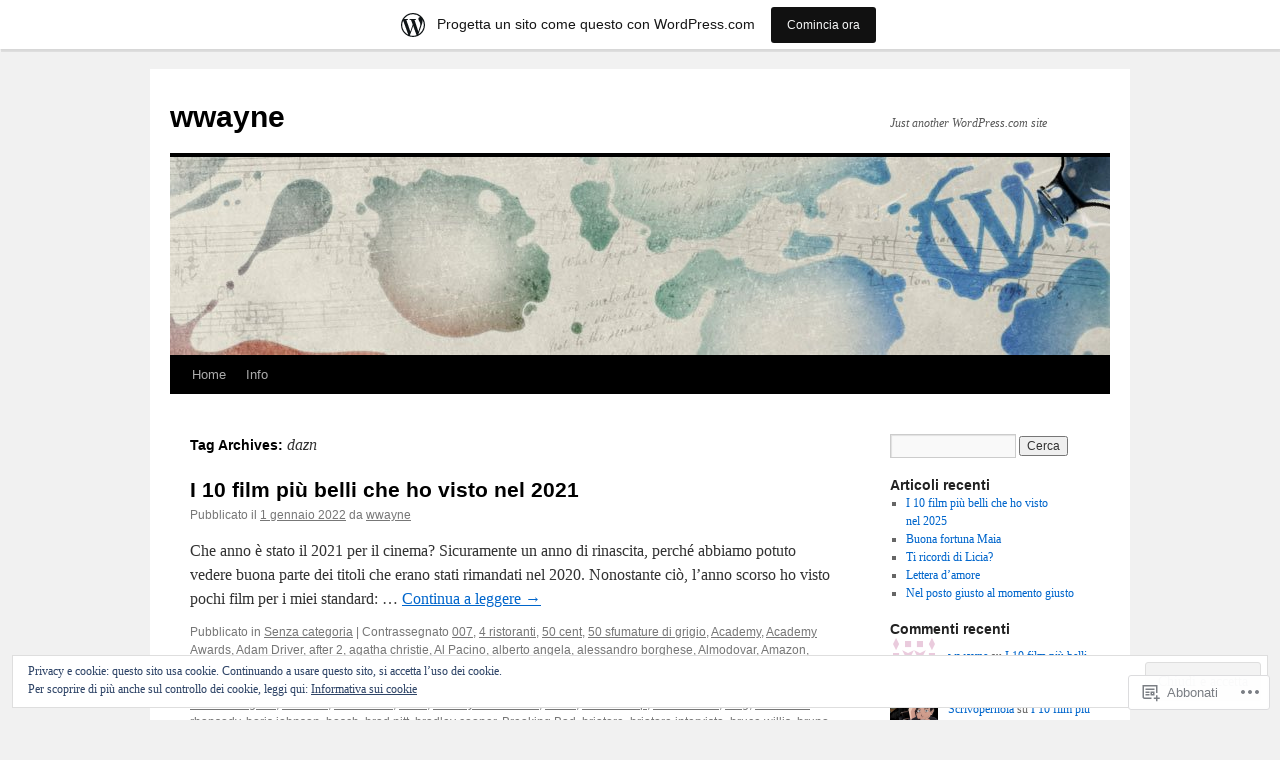

--- FILE ---
content_type: text/html; charset=UTF-8
request_url: https://wwayne.wordpress.com/tag/dazn/
body_size: 26555
content:
<!DOCTYPE html>
<html lang="it-IT">
<head>
<meta charset="UTF-8" />
<title>
dazn | wwayne</title>
<link rel="profile" href="https://gmpg.org/xfn/11" />
<link rel="stylesheet" type="text/css" media="all" href="https://s0.wp.com/wp-content/themes/pub/twentyten/style.css?m=1659017451i&amp;ver=20190507" />
<link rel="pingback" href="https://wwayne.wordpress.com/xmlrpc.php">
<meta name='robots' content='max-image-preview:large' />
<link rel='dns-prefetch' href='//s0.wp.com' />
<link rel='dns-prefetch' href='//af.pubmine.com' />
<link rel="alternate" type="application/rss+xml" title="wwayne &raquo; Feed" href="https://wwayne.wordpress.com/feed/" />
<link rel="alternate" type="application/rss+xml" title="wwayne &raquo; Feed dei commenti" href="https://wwayne.wordpress.com/comments/feed/" />
<link rel="alternate" type="application/rss+xml" title="wwayne &raquo; dazn Feed del tag" href="https://wwayne.wordpress.com/tag/dazn/feed/" />
	<script type="text/javascript">
		/* <![CDATA[ */
		function addLoadEvent(func) {
			var oldonload = window.onload;
			if (typeof window.onload != 'function') {
				window.onload = func;
			} else {
				window.onload = function () {
					oldonload();
					func();
				}
			}
		}
		/* ]]> */
	</script>
	<link crossorigin='anonymous' rel='stylesheet' id='all-css-0-1' href='/_static/??/wp-content/mu-plugins/widgets/eu-cookie-law/templates/style.css,/wp-content/blog-plugins/marketing-bar/css/marketing-bar.css?m=1761640963j&cssminify=yes' type='text/css' media='all' />
<style id='wp-emoji-styles-inline-css'>

	img.wp-smiley, img.emoji {
		display: inline !important;
		border: none !important;
		box-shadow: none !important;
		height: 1em !important;
		width: 1em !important;
		margin: 0 0.07em !important;
		vertical-align: -0.1em !important;
		background: none !important;
		padding: 0 !important;
	}
/*# sourceURL=wp-emoji-styles-inline-css */
</style>
<link crossorigin='anonymous' rel='stylesheet' id='all-css-2-1' href='/wp-content/plugins/gutenberg-core/v22.2.0/build/styles/block-library/style.css?m=1764855221i&cssminify=yes' type='text/css' media='all' />
<style id='wp-block-library-inline-css'>
.has-text-align-justify {
	text-align:justify;
}
.has-text-align-justify{text-align:justify;}

/*# sourceURL=wp-block-library-inline-css */
</style><style id='wp-block-paragraph-inline-css'>
.is-small-text{font-size:.875em}.is-regular-text{font-size:1em}.is-large-text{font-size:2.25em}.is-larger-text{font-size:3em}.has-drop-cap:not(:focus):first-letter{float:left;font-size:8.4em;font-style:normal;font-weight:100;line-height:.68;margin:.05em .1em 0 0;text-transform:uppercase}body.rtl .has-drop-cap:not(:focus):first-letter{float:none;margin-left:.1em}p.has-drop-cap.has-background{overflow:hidden}:root :where(p.has-background){padding:1.25em 2.375em}:where(p.has-text-color:not(.has-link-color)) a{color:inherit}p.has-text-align-left[style*="writing-mode:vertical-lr"],p.has-text-align-right[style*="writing-mode:vertical-rl"]{rotate:180deg}
/*# sourceURL=/wp-content/plugins/gutenberg-core/v22.2.0/build/styles/block-library/paragraph/style.css */
</style>
<style id='global-styles-inline-css'>
:root{--wp--preset--aspect-ratio--square: 1;--wp--preset--aspect-ratio--4-3: 4/3;--wp--preset--aspect-ratio--3-4: 3/4;--wp--preset--aspect-ratio--3-2: 3/2;--wp--preset--aspect-ratio--2-3: 2/3;--wp--preset--aspect-ratio--16-9: 16/9;--wp--preset--aspect-ratio--9-16: 9/16;--wp--preset--color--black: #000;--wp--preset--color--cyan-bluish-gray: #abb8c3;--wp--preset--color--white: #fff;--wp--preset--color--pale-pink: #f78da7;--wp--preset--color--vivid-red: #cf2e2e;--wp--preset--color--luminous-vivid-orange: #ff6900;--wp--preset--color--luminous-vivid-amber: #fcb900;--wp--preset--color--light-green-cyan: #7bdcb5;--wp--preset--color--vivid-green-cyan: #00d084;--wp--preset--color--pale-cyan-blue: #8ed1fc;--wp--preset--color--vivid-cyan-blue: #0693e3;--wp--preset--color--vivid-purple: #9b51e0;--wp--preset--color--blue: #0066cc;--wp--preset--color--medium-gray: #666;--wp--preset--color--light-gray: #f1f1f1;--wp--preset--gradient--vivid-cyan-blue-to-vivid-purple: linear-gradient(135deg,rgb(6,147,227) 0%,rgb(155,81,224) 100%);--wp--preset--gradient--light-green-cyan-to-vivid-green-cyan: linear-gradient(135deg,rgb(122,220,180) 0%,rgb(0,208,130) 100%);--wp--preset--gradient--luminous-vivid-amber-to-luminous-vivid-orange: linear-gradient(135deg,rgb(252,185,0) 0%,rgb(255,105,0) 100%);--wp--preset--gradient--luminous-vivid-orange-to-vivid-red: linear-gradient(135deg,rgb(255,105,0) 0%,rgb(207,46,46) 100%);--wp--preset--gradient--very-light-gray-to-cyan-bluish-gray: linear-gradient(135deg,rgb(238,238,238) 0%,rgb(169,184,195) 100%);--wp--preset--gradient--cool-to-warm-spectrum: linear-gradient(135deg,rgb(74,234,220) 0%,rgb(151,120,209) 20%,rgb(207,42,186) 40%,rgb(238,44,130) 60%,rgb(251,105,98) 80%,rgb(254,248,76) 100%);--wp--preset--gradient--blush-light-purple: linear-gradient(135deg,rgb(255,206,236) 0%,rgb(152,150,240) 100%);--wp--preset--gradient--blush-bordeaux: linear-gradient(135deg,rgb(254,205,165) 0%,rgb(254,45,45) 50%,rgb(107,0,62) 100%);--wp--preset--gradient--luminous-dusk: linear-gradient(135deg,rgb(255,203,112) 0%,rgb(199,81,192) 50%,rgb(65,88,208) 100%);--wp--preset--gradient--pale-ocean: linear-gradient(135deg,rgb(255,245,203) 0%,rgb(182,227,212) 50%,rgb(51,167,181) 100%);--wp--preset--gradient--electric-grass: linear-gradient(135deg,rgb(202,248,128) 0%,rgb(113,206,126) 100%);--wp--preset--gradient--midnight: linear-gradient(135deg,rgb(2,3,129) 0%,rgb(40,116,252) 100%);--wp--preset--font-size--small: 13px;--wp--preset--font-size--medium: 20px;--wp--preset--font-size--large: 36px;--wp--preset--font-size--x-large: 42px;--wp--preset--font-family--albert-sans: 'Albert Sans', sans-serif;--wp--preset--font-family--alegreya: Alegreya, serif;--wp--preset--font-family--arvo: Arvo, serif;--wp--preset--font-family--bodoni-moda: 'Bodoni Moda', serif;--wp--preset--font-family--bricolage-grotesque: 'Bricolage Grotesque', sans-serif;--wp--preset--font-family--cabin: Cabin, sans-serif;--wp--preset--font-family--chivo: Chivo, sans-serif;--wp--preset--font-family--commissioner: Commissioner, sans-serif;--wp--preset--font-family--cormorant: Cormorant, serif;--wp--preset--font-family--courier-prime: 'Courier Prime', monospace;--wp--preset--font-family--crimson-pro: 'Crimson Pro', serif;--wp--preset--font-family--dm-mono: 'DM Mono', monospace;--wp--preset--font-family--dm-sans: 'DM Sans', sans-serif;--wp--preset--font-family--dm-serif-display: 'DM Serif Display', serif;--wp--preset--font-family--domine: Domine, serif;--wp--preset--font-family--eb-garamond: 'EB Garamond', serif;--wp--preset--font-family--epilogue: Epilogue, sans-serif;--wp--preset--font-family--fahkwang: Fahkwang, sans-serif;--wp--preset--font-family--figtree: Figtree, sans-serif;--wp--preset--font-family--fira-sans: 'Fira Sans', sans-serif;--wp--preset--font-family--fjalla-one: 'Fjalla One', sans-serif;--wp--preset--font-family--fraunces: Fraunces, serif;--wp--preset--font-family--gabarito: Gabarito, system-ui;--wp--preset--font-family--ibm-plex-mono: 'IBM Plex Mono', monospace;--wp--preset--font-family--ibm-plex-sans: 'IBM Plex Sans', sans-serif;--wp--preset--font-family--ibarra-real-nova: 'Ibarra Real Nova', serif;--wp--preset--font-family--instrument-serif: 'Instrument Serif', serif;--wp--preset--font-family--inter: Inter, sans-serif;--wp--preset--font-family--josefin-sans: 'Josefin Sans', sans-serif;--wp--preset--font-family--jost: Jost, sans-serif;--wp--preset--font-family--libre-baskerville: 'Libre Baskerville', serif;--wp--preset--font-family--libre-franklin: 'Libre Franklin', sans-serif;--wp--preset--font-family--literata: Literata, serif;--wp--preset--font-family--lora: Lora, serif;--wp--preset--font-family--merriweather: Merriweather, serif;--wp--preset--font-family--montserrat: Montserrat, sans-serif;--wp--preset--font-family--newsreader: Newsreader, serif;--wp--preset--font-family--noto-sans-mono: 'Noto Sans Mono', sans-serif;--wp--preset--font-family--nunito: Nunito, sans-serif;--wp--preset--font-family--open-sans: 'Open Sans', sans-serif;--wp--preset--font-family--overpass: Overpass, sans-serif;--wp--preset--font-family--pt-serif: 'PT Serif', serif;--wp--preset--font-family--petrona: Petrona, serif;--wp--preset--font-family--piazzolla: Piazzolla, serif;--wp--preset--font-family--playfair-display: 'Playfair Display', serif;--wp--preset--font-family--plus-jakarta-sans: 'Plus Jakarta Sans', sans-serif;--wp--preset--font-family--poppins: Poppins, sans-serif;--wp--preset--font-family--raleway: Raleway, sans-serif;--wp--preset--font-family--roboto: Roboto, sans-serif;--wp--preset--font-family--roboto-slab: 'Roboto Slab', serif;--wp--preset--font-family--rubik: Rubik, sans-serif;--wp--preset--font-family--rufina: Rufina, serif;--wp--preset--font-family--sora: Sora, sans-serif;--wp--preset--font-family--source-sans-3: 'Source Sans 3', sans-serif;--wp--preset--font-family--source-serif-4: 'Source Serif 4', serif;--wp--preset--font-family--space-mono: 'Space Mono', monospace;--wp--preset--font-family--syne: Syne, sans-serif;--wp--preset--font-family--texturina: Texturina, serif;--wp--preset--font-family--urbanist: Urbanist, sans-serif;--wp--preset--font-family--work-sans: 'Work Sans', sans-serif;--wp--preset--spacing--20: 0.44rem;--wp--preset--spacing--30: 0.67rem;--wp--preset--spacing--40: 1rem;--wp--preset--spacing--50: 1.5rem;--wp--preset--spacing--60: 2.25rem;--wp--preset--spacing--70: 3.38rem;--wp--preset--spacing--80: 5.06rem;--wp--preset--shadow--natural: 6px 6px 9px rgba(0, 0, 0, 0.2);--wp--preset--shadow--deep: 12px 12px 50px rgba(0, 0, 0, 0.4);--wp--preset--shadow--sharp: 6px 6px 0px rgba(0, 0, 0, 0.2);--wp--preset--shadow--outlined: 6px 6px 0px -3px rgb(255, 255, 255), 6px 6px rgb(0, 0, 0);--wp--preset--shadow--crisp: 6px 6px 0px rgb(0, 0, 0);}:where(.is-layout-flex){gap: 0.5em;}:where(.is-layout-grid){gap: 0.5em;}body .is-layout-flex{display: flex;}.is-layout-flex{flex-wrap: wrap;align-items: center;}.is-layout-flex > :is(*, div){margin: 0;}body .is-layout-grid{display: grid;}.is-layout-grid > :is(*, div){margin: 0;}:where(.wp-block-columns.is-layout-flex){gap: 2em;}:where(.wp-block-columns.is-layout-grid){gap: 2em;}:where(.wp-block-post-template.is-layout-flex){gap: 1.25em;}:where(.wp-block-post-template.is-layout-grid){gap: 1.25em;}.has-black-color{color: var(--wp--preset--color--black) !important;}.has-cyan-bluish-gray-color{color: var(--wp--preset--color--cyan-bluish-gray) !important;}.has-white-color{color: var(--wp--preset--color--white) !important;}.has-pale-pink-color{color: var(--wp--preset--color--pale-pink) !important;}.has-vivid-red-color{color: var(--wp--preset--color--vivid-red) !important;}.has-luminous-vivid-orange-color{color: var(--wp--preset--color--luminous-vivid-orange) !important;}.has-luminous-vivid-amber-color{color: var(--wp--preset--color--luminous-vivid-amber) !important;}.has-light-green-cyan-color{color: var(--wp--preset--color--light-green-cyan) !important;}.has-vivid-green-cyan-color{color: var(--wp--preset--color--vivid-green-cyan) !important;}.has-pale-cyan-blue-color{color: var(--wp--preset--color--pale-cyan-blue) !important;}.has-vivid-cyan-blue-color{color: var(--wp--preset--color--vivid-cyan-blue) !important;}.has-vivid-purple-color{color: var(--wp--preset--color--vivid-purple) !important;}.has-black-background-color{background-color: var(--wp--preset--color--black) !important;}.has-cyan-bluish-gray-background-color{background-color: var(--wp--preset--color--cyan-bluish-gray) !important;}.has-white-background-color{background-color: var(--wp--preset--color--white) !important;}.has-pale-pink-background-color{background-color: var(--wp--preset--color--pale-pink) !important;}.has-vivid-red-background-color{background-color: var(--wp--preset--color--vivid-red) !important;}.has-luminous-vivid-orange-background-color{background-color: var(--wp--preset--color--luminous-vivid-orange) !important;}.has-luminous-vivid-amber-background-color{background-color: var(--wp--preset--color--luminous-vivid-amber) !important;}.has-light-green-cyan-background-color{background-color: var(--wp--preset--color--light-green-cyan) !important;}.has-vivid-green-cyan-background-color{background-color: var(--wp--preset--color--vivid-green-cyan) !important;}.has-pale-cyan-blue-background-color{background-color: var(--wp--preset--color--pale-cyan-blue) !important;}.has-vivid-cyan-blue-background-color{background-color: var(--wp--preset--color--vivid-cyan-blue) !important;}.has-vivid-purple-background-color{background-color: var(--wp--preset--color--vivid-purple) !important;}.has-black-border-color{border-color: var(--wp--preset--color--black) !important;}.has-cyan-bluish-gray-border-color{border-color: var(--wp--preset--color--cyan-bluish-gray) !important;}.has-white-border-color{border-color: var(--wp--preset--color--white) !important;}.has-pale-pink-border-color{border-color: var(--wp--preset--color--pale-pink) !important;}.has-vivid-red-border-color{border-color: var(--wp--preset--color--vivid-red) !important;}.has-luminous-vivid-orange-border-color{border-color: var(--wp--preset--color--luminous-vivid-orange) !important;}.has-luminous-vivid-amber-border-color{border-color: var(--wp--preset--color--luminous-vivid-amber) !important;}.has-light-green-cyan-border-color{border-color: var(--wp--preset--color--light-green-cyan) !important;}.has-vivid-green-cyan-border-color{border-color: var(--wp--preset--color--vivid-green-cyan) !important;}.has-pale-cyan-blue-border-color{border-color: var(--wp--preset--color--pale-cyan-blue) !important;}.has-vivid-cyan-blue-border-color{border-color: var(--wp--preset--color--vivid-cyan-blue) !important;}.has-vivid-purple-border-color{border-color: var(--wp--preset--color--vivid-purple) !important;}.has-vivid-cyan-blue-to-vivid-purple-gradient-background{background: var(--wp--preset--gradient--vivid-cyan-blue-to-vivid-purple) !important;}.has-light-green-cyan-to-vivid-green-cyan-gradient-background{background: var(--wp--preset--gradient--light-green-cyan-to-vivid-green-cyan) !important;}.has-luminous-vivid-amber-to-luminous-vivid-orange-gradient-background{background: var(--wp--preset--gradient--luminous-vivid-amber-to-luminous-vivid-orange) !important;}.has-luminous-vivid-orange-to-vivid-red-gradient-background{background: var(--wp--preset--gradient--luminous-vivid-orange-to-vivid-red) !important;}.has-very-light-gray-to-cyan-bluish-gray-gradient-background{background: var(--wp--preset--gradient--very-light-gray-to-cyan-bluish-gray) !important;}.has-cool-to-warm-spectrum-gradient-background{background: var(--wp--preset--gradient--cool-to-warm-spectrum) !important;}.has-blush-light-purple-gradient-background{background: var(--wp--preset--gradient--blush-light-purple) !important;}.has-blush-bordeaux-gradient-background{background: var(--wp--preset--gradient--blush-bordeaux) !important;}.has-luminous-dusk-gradient-background{background: var(--wp--preset--gradient--luminous-dusk) !important;}.has-pale-ocean-gradient-background{background: var(--wp--preset--gradient--pale-ocean) !important;}.has-electric-grass-gradient-background{background: var(--wp--preset--gradient--electric-grass) !important;}.has-midnight-gradient-background{background: var(--wp--preset--gradient--midnight) !important;}.has-small-font-size{font-size: var(--wp--preset--font-size--small) !important;}.has-medium-font-size{font-size: var(--wp--preset--font-size--medium) !important;}.has-large-font-size{font-size: var(--wp--preset--font-size--large) !important;}.has-x-large-font-size{font-size: var(--wp--preset--font-size--x-large) !important;}.has-albert-sans-font-family{font-family: var(--wp--preset--font-family--albert-sans) !important;}.has-alegreya-font-family{font-family: var(--wp--preset--font-family--alegreya) !important;}.has-arvo-font-family{font-family: var(--wp--preset--font-family--arvo) !important;}.has-bodoni-moda-font-family{font-family: var(--wp--preset--font-family--bodoni-moda) !important;}.has-bricolage-grotesque-font-family{font-family: var(--wp--preset--font-family--bricolage-grotesque) !important;}.has-cabin-font-family{font-family: var(--wp--preset--font-family--cabin) !important;}.has-chivo-font-family{font-family: var(--wp--preset--font-family--chivo) !important;}.has-commissioner-font-family{font-family: var(--wp--preset--font-family--commissioner) !important;}.has-cormorant-font-family{font-family: var(--wp--preset--font-family--cormorant) !important;}.has-courier-prime-font-family{font-family: var(--wp--preset--font-family--courier-prime) !important;}.has-crimson-pro-font-family{font-family: var(--wp--preset--font-family--crimson-pro) !important;}.has-dm-mono-font-family{font-family: var(--wp--preset--font-family--dm-mono) !important;}.has-dm-sans-font-family{font-family: var(--wp--preset--font-family--dm-sans) !important;}.has-dm-serif-display-font-family{font-family: var(--wp--preset--font-family--dm-serif-display) !important;}.has-domine-font-family{font-family: var(--wp--preset--font-family--domine) !important;}.has-eb-garamond-font-family{font-family: var(--wp--preset--font-family--eb-garamond) !important;}.has-epilogue-font-family{font-family: var(--wp--preset--font-family--epilogue) !important;}.has-fahkwang-font-family{font-family: var(--wp--preset--font-family--fahkwang) !important;}.has-figtree-font-family{font-family: var(--wp--preset--font-family--figtree) !important;}.has-fira-sans-font-family{font-family: var(--wp--preset--font-family--fira-sans) !important;}.has-fjalla-one-font-family{font-family: var(--wp--preset--font-family--fjalla-one) !important;}.has-fraunces-font-family{font-family: var(--wp--preset--font-family--fraunces) !important;}.has-gabarito-font-family{font-family: var(--wp--preset--font-family--gabarito) !important;}.has-ibm-plex-mono-font-family{font-family: var(--wp--preset--font-family--ibm-plex-mono) !important;}.has-ibm-plex-sans-font-family{font-family: var(--wp--preset--font-family--ibm-plex-sans) !important;}.has-ibarra-real-nova-font-family{font-family: var(--wp--preset--font-family--ibarra-real-nova) !important;}.has-instrument-serif-font-family{font-family: var(--wp--preset--font-family--instrument-serif) !important;}.has-inter-font-family{font-family: var(--wp--preset--font-family--inter) !important;}.has-josefin-sans-font-family{font-family: var(--wp--preset--font-family--josefin-sans) !important;}.has-jost-font-family{font-family: var(--wp--preset--font-family--jost) !important;}.has-libre-baskerville-font-family{font-family: var(--wp--preset--font-family--libre-baskerville) !important;}.has-libre-franklin-font-family{font-family: var(--wp--preset--font-family--libre-franklin) !important;}.has-literata-font-family{font-family: var(--wp--preset--font-family--literata) !important;}.has-lora-font-family{font-family: var(--wp--preset--font-family--lora) !important;}.has-merriweather-font-family{font-family: var(--wp--preset--font-family--merriweather) !important;}.has-montserrat-font-family{font-family: var(--wp--preset--font-family--montserrat) !important;}.has-newsreader-font-family{font-family: var(--wp--preset--font-family--newsreader) !important;}.has-noto-sans-mono-font-family{font-family: var(--wp--preset--font-family--noto-sans-mono) !important;}.has-nunito-font-family{font-family: var(--wp--preset--font-family--nunito) !important;}.has-open-sans-font-family{font-family: var(--wp--preset--font-family--open-sans) !important;}.has-overpass-font-family{font-family: var(--wp--preset--font-family--overpass) !important;}.has-pt-serif-font-family{font-family: var(--wp--preset--font-family--pt-serif) !important;}.has-petrona-font-family{font-family: var(--wp--preset--font-family--petrona) !important;}.has-piazzolla-font-family{font-family: var(--wp--preset--font-family--piazzolla) !important;}.has-playfair-display-font-family{font-family: var(--wp--preset--font-family--playfair-display) !important;}.has-plus-jakarta-sans-font-family{font-family: var(--wp--preset--font-family--plus-jakarta-sans) !important;}.has-poppins-font-family{font-family: var(--wp--preset--font-family--poppins) !important;}.has-raleway-font-family{font-family: var(--wp--preset--font-family--raleway) !important;}.has-roboto-font-family{font-family: var(--wp--preset--font-family--roboto) !important;}.has-roboto-slab-font-family{font-family: var(--wp--preset--font-family--roboto-slab) !important;}.has-rubik-font-family{font-family: var(--wp--preset--font-family--rubik) !important;}.has-rufina-font-family{font-family: var(--wp--preset--font-family--rufina) !important;}.has-sora-font-family{font-family: var(--wp--preset--font-family--sora) !important;}.has-source-sans-3-font-family{font-family: var(--wp--preset--font-family--source-sans-3) !important;}.has-source-serif-4-font-family{font-family: var(--wp--preset--font-family--source-serif-4) !important;}.has-space-mono-font-family{font-family: var(--wp--preset--font-family--space-mono) !important;}.has-syne-font-family{font-family: var(--wp--preset--font-family--syne) !important;}.has-texturina-font-family{font-family: var(--wp--preset--font-family--texturina) !important;}.has-urbanist-font-family{font-family: var(--wp--preset--font-family--urbanist) !important;}.has-work-sans-font-family{font-family: var(--wp--preset--font-family--work-sans) !important;}
/*# sourceURL=global-styles-inline-css */
</style>

<style id='classic-theme-styles-inline-css'>
/*! This file is auto-generated */
.wp-block-button__link{color:#fff;background-color:#32373c;border-radius:9999px;box-shadow:none;text-decoration:none;padding:calc(.667em + 2px) calc(1.333em + 2px);font-size:1.125em}.wp-block-file__button{background:#32373c;color:#fff;text-decoration:none}
/*# sourceURL=/wp-includes/css/classic-themes.min.css */
</style>
<link crossorigin='anonymous' rel='stylesheet' id='all-css-4-1' href='/_static/??-eJyNj+sOgjAMhV/I0oBG8YfxWdioON0t65Dw9hZIvMSE+KdpT853doZDBB18Jp8x2r4znlEHZYO+M1ZFWRclsHHREiR6FDtsDeeXAziPlgrNvMGPINfDOyuR6C42eXI4ak1DlpzY1rAhCgNKxUTMINOZ3kG+Csg/3CJj7BXmQYRRVFwK/uedfwHzm2ulEkloJ2uH4vo416COAkiVJpvgvw642MakCT27U7mvy3pbVcfD7QlstJXp&cssminify=yes' type='text/css' media='all' />
<style id='jetpack-global-styles-frontend-style-inline-css'>
:root { --font-headings: unset; --font-base: unset; --font-headings-default: -apple-system,BlinkMacSystemFont,"Segoe UI",Roboto,Oxygen-Sans,Ubuntu,Cantarell,"Helvetica Neue",sans-serif; --font-base-default: -apple-system,BlinkMacSystemFont,"Segoe UI",Roboto,Oxygen-Sans,Ubuntu,Cantarell,"Helvetica Neue",sans-serif;}
/*# sourceURL=jetpack-global-styles-frontend-style-inline-css */
</style>
<link crossorigin='anonymous' rel='stylesheet' id='all-css-6-1' href='/wp-content/themes/h4/global.css?m=1420737423i&cssminify=yes' type='text/css' media='all' />
<script type="text/javascript" id="wpcom-actionbar-placeholder-js-extra">
/* <![CDATA[ */
var actionbardata = {"siteID":"19408669","postID":"0","siteURL":"https://wwayne.wordpress.com","xhrURL":"https://wwayne.wordpress.com/wp-admin/admin-ajax.php","nonce":"8d63a61e57","isLoggedIn":"","statusMessage":"","subsEmailDefault":"instantly","proxyScriptUrl":"https://s0.wp.com/wp-content/js/wpcom-proxy-request.js?m=1513050504i&amp;ver=20211021","i18n":{"followedText":"I nuovi articoli del sito saranno visibili sul tuo \u003Ca href=\"https://wordpress.com/reader\"\u003EReader\u003C/a\u003E","foldBar":"Riduci la barra","unfoldBar":"Espandi la barra","shortLinkCopied":"Shortlink copiato negli appunti."}};
//# sourceURL=wpcom-actionbar-placeholder-js-extra
/* ]]> */
</script>
<script type="text/javascript" id="jetpack-mu-wpcom-settings-js-before">
/* <![CDATA[ */
var JETPACK_MU_WPCOM_SETTINGS = {"assetsUrl":"https://s0.wp.com/wp-content/mu-plugins/jetpack-mu-wpcom-plugin/sun/jetpack_vendor/automattic/jetpack-mu-wpcom/src/build/"};
//# sourceURL=jetpack-mu-wpcom-settings-js-before
/* ]]> */
</script>
<script crossorigin='anonymous' type='text/javascript'  src='/_static/??/wp-content/js/rlt-proxy.js,/wp-content/blog-plugins/wordads-classes/js/cmp/v2/cmp-non-gdpr.js?m=1720530689j'></script>
<script type="text/javascript" id="rlt-proxy-js-after">
/* <![CDATA[ */
	rltInitialize( {"token":null,"iframeOrigins":["https:\/\/widgets.wp.com"]} );
//# sourceURL=rlt-proxy-js-after
/* ]]> */
</script>
<link rel="EditURI" type="application/rsd+xml" title="RSD" href="https://wwayne.wordpress.com/xmlrpc.php?rsd" />
<meta name="generator" content="WordPress.com" />

<!-- Jetpack Open Graph Tags -->
<meta property="og:type" content="website" />
<meta property="og:title" content="dazn &#8211; wwayne" />
<meta property="og:url" content="https://wwayne.wordpress.com/tag/dazn/" />
<meta property="og:site_name" content="wwayne" />
<meta property="og:image" content="https://s0.wp.com/i/blank.jpg?m=1383295312i" />
<meta property="og:image:width" content="200" />
<meta property="og:image:height" content="200" />
<meta property="og:image:alt" content="" />
<meta property="og:locale" content="it_IT" />
<meta property="fb:app_id" content="249643311490" />

<!-- End Jetpack Open Graph Tags -->
<link rel="shortcut icon" type="image/x-icon" href="https://s0.wp.com/i/favicon.ico?m=1713425267i" sizes="16x16 24x24 32x32 48x48" />
<link rel="icon" type="image/x-icon" href="https://s0.wp.com/i/favicon.ico?m=1713425267i" sizes="16x16 24x24 32x32 48x48" />
<link rel="apple-touch-icon" href="https://s0.wp.com/i/webclip.png?m=1713868326i" />
<link rel='openid.server' href='https://wwayne.wordpress.com/?openidserver=1' />
<link rel='openid.delegate' href='https://wwayne.wordpress.com/' />
<link rel="search" type="application/opensearchdescription+xml" href="https://wwayne.wordpress.com/osd.xml" title="wwayne" />
<link rel="search" type="application/opensearchdescription+xml" href="https://s1.wp.com/opensearch.xml" title="WordPress.com" />
		<style type="text/css">
			.recentcomments a {
				display: inline !important;
				padding: 0 !important;
				margin: 0 !important;
			}

			table.recentcommentsavatartop img.avatar, table.recentcommentsavatarend img.avatar {
				border: 0px;
				margin: 0;
			}

			table.recentcommentsavatartop a, table.recentcommentsavatarend a {
				border: 0px !important;
				background-color: transparent !important;
			}

			td.recentcommentsavatarend, td.recentcommentsavatartop {
				padding: 0px 0px 1px 0px;
				margin: 0px;
			}

			td.recentcommentstextend {
				border: none !important;
				padding: 0px 0px 2px 10px;
			}

			.rtl td.recentcommentstextend {
				padding: 0px 10px 2px 0px;
			}

			td.recentcommentstexttop {
				border: none;
				padding: 0px 0px 0px 10px;
			}

			.rtl td.recentcommentstexttop {
				padding: 0px 10px 0px 0px;
			}
		</style>
		<meta name="description" content="Post su dazn scritto da wwayne" />
<script type="text/javascript">
/* <![CDATA[ */
var wa_client = {}; wa_client.cmd = []; wa_client.config = { 'blog_id': 19408669, 'blog_language': 'it', 'is_wordads': false, 'hosting_type': 0, 'afp_account_id': null, 'afp_host_id': 5038568878849053, 'theme': 'pub/twentyten', '_': { 'title': 'Pubblicità', 'privacy_settings': 'Impostazioni sulla privacy' }, 'formats': [ 'belowpost', 'bottom_sticky', 'sidebar_sticky_right', 'sidebar', 'gutenberg_rectangle', 'gutenberg_leaderboard', 'gutenberg_mobile_leaderboard', 'gutenberg_skyscraper' ] };
/* ]]> */
</script>
		<script type="text/javascript">

			window.doNotSellCallback = function() {

				var linkElements = [
					'a[href="https://wordpress.com/?ref=footer_blog"]',
					'a[href="https://wordpress.com/?ref=footer_website"]',
					'a[href="https://wordpress.com/?ref=vertical_footer"]',
					'a[href^="https://wordpress.com/?ref=footer_segment_"]',
				].join(',');

				var dnsLink = document.createElement( 'a' );
				dnsLink.href = 'https://wordpress.com/it/advertising-program-optout/';
				dnsLink.classList.add( 'do-not-sell-link' );
				dnsLink.rel = 'nofollow';
				dnsLink.style.marginLeft = '0.5em';
				dnsLink.textContent = 'Non vendere o condividere le mie informazioni personali';

				var creditLinks = document.querySelectorAll( linkElements );

				if ( 0 === creditLinks.length ) {
					return false;
				}

				Array.prototype.forEach.call( creditLinks, function( el ) {
					el.insertAdjacentElement( 'afterend', dnsLink );
				});

				return true;
			};

		</script>
		<script type="text/javascript">
	window.google_analytics_uacct = "UA-52447-2";
</script>

<script type="text/javascript">
	var _gaq = _gaq || [];
	_gaq.push(['_setAccount', 'UA-52447-2']);
	_gaq.push(['_gat._anonymizeIp']);
	_gaq.push(['_setDomainName', 'wordpress.com']);
	_gaq.push(['_initData']);
	_gaq.push(['_trackPageview']);

	(function() {
		var ga = document.createElement('script'); ga.type = 'text/javascript'; ga.async = true;
		ga.src = ('https:' == document.location.protocol ? 'https://ssl' : 'http://www') + '.google-analytics.com/ga.js';
		(document.getElementsByTagName('head')[0] || document.getElementsByTagName('body')[0]).appendChild(ga);
	})();
</script>
</head>

<body class="archive tag tag-dazn tag-506277613 wp-theme-pubtwentyten customizer-styles-applied single-author jetpack-reblog-enabled has-marketing-bar has-marketing-bar-theme-twenty-ten">
<div id="wrapper" class="hfeed">
	<div id="header">
		<div id="masthead">
			<div id="branding" role="banner">
								<div id="site-title">
					<span>
						<a href="https://wwayne.wordpress.com/" title="wwayne" rel="home">wwayne</a>
					</span>
				</div>
				<div id="site-description">Just another WordPress.com site</div>

									<a class="home-link" href="https://wwayne.wordpress.com/" title="wwayne" rel="home">
						<img src="https://s0.wp.com/wp-content/themes/pub/twentyten/images/headers/inkwell.jpg?m=1610459589i" width="940" height="198" alt="" />
					</a>
								</div><!-- #branding -->

			<div id="access" role="navigation">
								<div class="skip-link screen-reader-text"><a href="#content" title="Vai al contenuto">Vai al contenuto</a></div>
				<div class="menu"><ul>
<li ><a href="https://wwayne.wordpress.com/">Home</a></li><li class="page_item page-item-2"><a href="https://wwayne.wordpress.com/info/">Info</a></li>
</ul></div>
			</div><!-- #access -->
		</div><!-- #masthead -->
	</div><!-- #header -->

	<div id="main">

		<div id="container">
			<div id="content" role="main">

				<h1 class="page-title">Tag Archives: <span>dazn</span></h1>

				



	
			<div id="post-1371" class="post-1371 post type-post status-publish format-standard hentry category-senza-categoria tag-203229 tag-4-ristoranti tag-50-cent tag-50-sfumature-di-grigio tag-academy tag-academy-awards tag-adam-driver tag-after-2 tag-agatha-christie tag-al-pacino tag-alberto-angela tag-alessandro-borghese tag-almodovar tag-amazon tag-amazon-prime tag-america tag-amici tag-amici-di-maria-de-filippi tag-amicizia tag-amore tag-andrea-camilleri tag-andrea-de-carlo tag-angela-sarafyan tag-anni-50 tag-anni-60 tag-anni-70 tag-anni-80 tag-anni-90 tag-ariana-grande tag-armenia tag-arte tag-asia tag-azzolina tag-batman tag-beatles tag-belen-rodriguez tag-bellezza tag-ben-affleck tag-bene tag-beverly-hills-90210 tag-biden tag-biden-trump tag-black-widow tag-blog tag-bohemian-rhapsody tag-boris-johnson tag-bosch tag-brad-pitt tag-bradley-cooper tag-breaking-bad tag-briatore tag-briatore-intervista tag-bruce-willis tag-bruno-barbieri tag-calcio tag-cannavacciuolo tag-carlo-verdone tag-carlos-ruiz-zafon tag-catania tag-checco-zalone tag-chef tag-chernobyl tag-chiamami-col-tuo-nome tag-chiara-ferragni tag-chiara-ferragni-incinta tag-christian-bale tag-christopher-nolan tag-christopher-plummer tag-cinecomic tag-cinecomics tag-cinema tag-cioccolata tag-cioccolato tag-climate-change tag-clint-eastwood tag-coca-cola tag-coco tag-colazione-da-tiffany tag-combattere-per-un-ideale tag-comicita tag-comico tag-commedia tag-commedia-romantica tag-commissario-montalbano tag-computer tag-conte tag-coronavirus tag-covid tag-covid19 tag-cr7 tag-cracco tag-crisi-ambientale tag-cristiano-ronaldo tag-cry-macho tag-cucina tag-cult tag-cultura tag-david-fincher tag-dazn tag-dc tag-dc-comics tag-de-andre tag-deadpool tag-decreto tag-denzel-washington tag-di-maio tag-diabolik tag-diana-del-bufalo tag-dieta tag-diletta-leotta tag-discovery tag-disney tag-disney-2 tag-don-matteo tag-dont-look-up tag-donald-trump tag-dpcm tag-draghi tag-dwayne-johnson tag-economia tag-ed-sheeran tag-elena-ferrante tag-elettra-lamborghini tag-elezioni tag-elisabetta-gregoraci tag-emilia-clarke tag-emily-blunt tag-emily-ratajkowski tag-estate tag-fabrizio-corona tag-facebook tag-fantascienza tag-fantasy tag-fantozzi tag-fase-2 tag-fast-and-furious tag-fauci tag-fedez tag-ferragnez tag-film tag-film-di-natale tag-flavio-briatore tag-fontana tag-fumetti tag-fumetto tag-gabriel-garko tag-gallera tag-game-of-thrones tag-george-clooney tag-gfvip tag-ghost-in-the-shell tag-gialli tag-giallo tag-giorgia-meloni tag-giulia-bongiorno tag-giuseppe-conte tag-google tag-google-adwords tag-google-plus tag-governo tag-governo-draghi tag-green-pass tag-greta-thunberg tag-gucci tag-halloween tag-harry-potter tag-hollywood tag-hong-kong tag-horror tag-hotel-rwanda tag-house-of-gucci tag-hunger-games tag-icardi tag-idea-regalo tag-idee-regalo tag-if-it-bleeds tag-il-corvo tag-il-grande-gatsby tag-il-padrino tag-il-processo-ai-chicago-7 tag-il-re-leone tag-il-signore-degli-anelli tag-il-trono-di-spade tag-instagram tag-internet tag-irina-shayk tag-ironia tag-italia tag-jared-leto tag-jason-statham tag-jennifer-aniston tag-jennifer-lawrence tag-jennifer-lopez tag-jo-nesbo tag-joe-biden tag-jojo-rabbit tag-joker tag-jumanji tag-ken-il-guerriero tag-la-casa-di-carta tag-la-regina-degli-scacchi tag-la-vita-davanti-a-se tag-lady-gaga tag-lega tag-legge tag-leggere tag-leonardo-di-caprio tag-lettura tag-letture tag-libri tag-libro tag-lockdown tag-lodovica-comello tag-londra tag-lucca-comics tag-luke-perry tag-madrid tag-mafia tag-maggio tag-make-up tag-makeup tag-male tag-manovra tag-maria-de-filippi tag-mario-draghi tag-marion-cotillard tag-martin-scorsese tag-marvel tag-marvel-cinematic-universe tag-marvel-comics tag-mary-poppins tag-matt-damon tag-mattarella tag-matteo-renzi tag-matteo-salvini tag-mcu tag-mega-green-pass tag-meloni tag-meteo tag-michael-connelly tag-milano tag-miss-italia tag-moda tag-modern-family tag-morbius tag-music tag-musica tag-natale tag-netflix tag-new-york tag-noir tag-nomination-oscar-2021 tag-novax tag-nuove-regole-quarantena tag-obbligo-vaccinale tag-olivia-wilde tag-operazione-sottoveste tag-oroscopo tag-oscar tag-oscar-2021 tag-oscar-nomination tag-politica tag-polizia tag-poliziesco tag-previsioni tag-prime-video tag-processo-a-salvini tag-pulp-fiction tag-putin tag-quarantena tag-queen tag-quentin-tarantino tag-racconti tag-racconto tag-razzismo tag-renzi tag-ricetta tag-ricetta-facile tag-ricetta-facile-e-veloce tag-ricette tag-ricette-facili tag-ricette-facili-e-veloci tag-richard-jewell tag-ricordi tag-ricordo tag-ripartenza tag-risata tag-risate tag-risultati-elezioni tag-ritorno-al-futuro tag-riverdale tag-road-movie tag-road-movies tag-road-trip tag-robert-de-niro tag-robert-pattinson tag-roberto-saviano tag-robocop tag-roma tag-romance tag-romanzi tag-romanzi-storici tag-romanzo tag-romanzo-storico tag-saldi tag-salma-hayek tag-salvatore-aranzulla tag-salvini tag-scarlett-johansson tag-scorsese tag-scuola tag-se-scorre-il-sangue tag-sean-connery tag-serie-a tag-serie-tv tag-settembre tag-shakespeare tag-sherlock tag-sherlock-holmes tag-silvia-romano tag-silvia-toffanin tag-social tag-social-network tag-social-networks tag-sofia-vergara tag-sophia-loren tag-spawn tag-spider-man tag-spider-man-no-way-home tag-spike-lee tag-squid-game tag-star-trek tag-star-wars tag-stasera-in-tv tag-stato-di-emergenza tag-stephen-king tag-storia tag-storia-del-nuovo-cognome tag-suicide-squad tag-suits tag-super-green-pass tag-superman tag-taika-waititi tag-tarantino tag-teen-drama tag-telefilm tag-temptation-island tag-tenet tag-terminator tag-terry-george tag-the-batman tag-the-crown tag-the-french-dispatch tag-the-irishman tag-the-iron-lady tag-the-jackal tag-the-new-mutants tag-the-promise tag-thriller tag-tom-cruise tag-tom-holland tag-top-10 tag-trucco tag-trump tag-trump-coronavirus tag-trump-covid tag-twitter tag-uomini-e-donne tag-uomini-e-donne-nuovi-tronisti tag-usa tag-vacanza tag-vacanze tag-vacanze-in-italia tag-vaccini tag-vaccino tag-valori tag-venom tag-venom-la-furia-di-carnage tag-verissimo tag-viaggi tag-viaggiare tag-viaggio tag-videogame tag-vita tag-wanda-nara tag-watchmen tag-western tag-westworld tag-woodstock tag-woody-allen tag-yahoo tag-zendaya">
			<h2 class="entry-title"><a href="https://wwayne.wordpress.com/2022/01/01/i-10-film-piu-belli-che-ho-visto-nel-2021/" rel="bookmark">I 10 film più belli che ho visto nel&nbsp;2021</a></h2>

			<div class="entry-meta">
				<span class="meta-prep meta-prep-author">Pubblicato il</span> <a href="https://wwayne.wordpress.com/2022/01/01/i-10-film-piu-belli-che-ho-visto-nel-2021/" title="00:01" rel="bookmark"><span class="entry-date">1 gennaio 2022</span></a> <span class="meta-sep">da</span> <span class="author vcard"><a class="url fn n" href="https://wwayne.wordpress.com/author/wwayne/" title="Vedi tutti gli articoli di wwayne">wwayne</a></span>			</div><!-- .entry-meta -->

					<div class="entry-summary">
				<p>Che anno è stato il 2021 per il cinema? Sicuramente un anno di rinascita, perché abbiamo potuto vedere buona parte dei titoli che erano stati rimandati nel 2020. Nonostante ciò, l&#8217;anno scorso ho visto pochi film per i miei standard: &hellip; <a href="https://wwayne.wordpress.com/2022/01/01/i-10-film-piu-belli-che-ho-visto-nel-2021/">Continua a leggere <span class="meta-nav">&rarr;</span></a></p>
			</div><!-- .entry-summary -->
	
			<div class="entry-utility">
													<span class="cat-links">
						<span class="entry-utility-prep entry-utility-prep-cat-links">Pubblicato in</span> <a href="https://wwayne.wordpress.com/category/senza-categoria/" rel="category tag">Senza categoria</a>					</span>
					<span class="meta-sep">|</span>
				
								<span class="tag-links">
					<span class="entry-utility-prep entry-utility-prep-tag-links">Contrassegnato</span> <a href="https://wwayne.wordpress.com/tag/007/" rel="tag">007</a>, <a href="https://wwayne.wordpress.com/tag/4-ristoranti/" rel="tag">4 ristoranti</a>, <a href="https://wwayne.wordpress.com/tag/50-cent/" rel="tag">50 cent</a>, <a href="https://wwayne.wordpress.com/tag/50-sfumature-di-grigio/" rel="tag">50 sfumature di grigio</a>, <a href="https://wwayne.wordpress.com/tag/academy/" rel="tag">Academy</a>, <a href="https://wwayne.wordpress.com/tag/academy-awards/" rel="tag">Academy Awards</a>, <a href="https://wwayne.wordpress.com/tag/adam-driver/" rel="tag">Adam Driver</a>, <a href="https://wwayne.wordpress.com/tag/after-2/" rel="tag">after 2</a>, <a href="https://wwayne.wordpress.com/tag/agatha-christie/" rel="tag">agatha christie</a>, <a href="https://wwayne.wordpress.com/tag/al-pacino/" rel="tag">Al Pacino</a>, <a href="https://wwayne.wordpress.com/tag/alberto-angela/" rel="tag">alberto angela</a>, <a href="https://wwayne.wordpress.com/tag/alessandro-borghese/" rel="tag">alessandro borghese</a>, <a href="https://wwayne.wordpress.com/tag/almodovar/" rel="tag">Almodovar</a>, <a href="https://wwayne.wordpress.com/tag/amazon/" rel="tag">Amazon</a>, <a href="https://wwayne.wordpress.com/tag/amazon-prime/" rel="tag">amazon prime</a>, <a href="https://wwayne.wordpress.com/tag/america/" rel="tag">America</a>, <a href="https://wwayne.wordpress.com/tag/amici/" rel="tag">amici</a>, <a href="https://wwayne.wordpress.com/tag/amici-di-maria-de-filippi/" rel="tag">amici di maria de filippi</a>, <a href="https://wwayne.wordpress.com/tag/amicizia/" rel="tag">amicizia</a>, <a href="https://wwayne.wordpress.com/tag/amore/" rel="tag">amore</a>, <a href="https://wwayne.wordpress.com/tag/andrea-camilleri/" rel="tag">andrea camilleri</a>, <a href="https://wwayne.wordpress.com/tag/andrea-de-carlo/" rel="tag">andrea de carlo</a>, <a href="https://wwayne.wordpress.com/tag/angela-sarafyan/" rel="tag">angela sarafyan</a>, <a href="https://wwayne.wordpress.com/tag/anni-50/" rel="tag">anni 50</a>, <a href="https://wwayne.wordpress.com/tag/anni-60/" rel="tag">anni 60</a>, <a href="https://wwayne.wordpress.com/tag/anni-70/" rel="tag">anni 70</a>, <a href="https://wwayne.wordpress.com/tag/anni-80/" rel="tag">anni 80</a>, <a href="https://wwayne.wordpress.com/tag/anni-90/" rel="tag">anni 90</a>, <a href="https://wwayne.wordpress.com/tag/ariana-grande/" rel="tag">ariana grande</a>, <a href="https://wwayne.wordpress.com/tag/armenia/" rel="tag">Armenia</a>, <a href="https://wwayne.wordpress.com/tag/arte/" rel="tag">arte</a>, <a href="https://wwayne.wordpress.com/tag/asia/" rel="tag">Asia</a>, <a href="https://wwayne.wordpress.com/tag/azzolina/" rel="tag">azzolina</a>, <a href="https://wwayne.wordpress.com/tag/batman/" rel="tag">batman</a>, <a href="https://wwayne.wordpress.com/tag/beatles/" rel="tag">beatles</a>, <a href="https://wwayne.wordpress.com/tag/belen-rodriguez/" rel="tag">belen rodriguez</a>, <a href="https://wwayne.wordpress.com/tag/bellezza/" rel="tag">bellezza</a>, <a href="https://wwayne.wordpress.com/tag/ben-affleck/" rel="tag">ben affleck</a>, <a href="https://wwayne.wordpress.com/tag/bene/" rel="tag">bene</a>, <a href="https://wwayne.wordpress.com/tag/beverly-hills-90210/" rel="tag">Beverly Hills 90210</a>, <a href="https://wwayne.wordpress.com/tag/biden/" rel="tag">biden</a>, <a href="https://wwayne.wordpress.com/tag/biden-trump/" rel="tag">biden trump</a>, <a href="https://wwayne.wordpress.com/tag/black-widow/" rel="tag">black widow</a>, <a href="https://wwayne.wordpress.com/tag/blog/" rel="tag">blog</a>, <a href="https://wwayne.wordpress.com/tag/bohemian-rhapsody/" rel="tag">bohemian rhapsody</a>, <a href="https://wwayne.wordpress.com/tag/boris-johnson/" rel="tag">boris johnson</a>, <a href="https://wwayne.wordpress.com/tag/bosch/" rel="tag">bosch</a>, <a href="https://wwayne.wordpress.com/tag/brad-pitt/" rel="tag">brad pitt</a>, <a href="https://wwayne.wordpress.com/tag/bradley-cooper/" rel="tag">bradley cooper</a>, <a href="https://wwayne.wordpress.com/tag/breaking-bad/" rel="tag">Breaking Bad</a>, <a href="https://wwayne.wordpress.com/tag/briatore/" rel="tag">briatore</a>, <a href="https://wwayne.wordpress.com/tag/briatore-intervista/" rel="tag">briatore intervista</a>, <a href="https://wwayne.wordpress.com/tag/bruce-willis/" rel="tag">bruce willis</a>, <a href="https://wwayne.wordpress.com/tag/bruno-barbieri/" rel="tag">bruno barbieri</a>, <a href="https://wwayne.wordpress.com/tag/calcio/" rel="tag">calcio</a>, <a href="https://wwayne.wordpress.com/tag/cannavacciuolo/" rel="tag">cannavacciuolo</a>, <a href="https://wwayne.wordpress.com/tag/carlo-verdone/" rel="tag">Carlo Verdone</a>, <a href="https://wwayne.wordpress.com/tag/carlos-ruiz-zafon/" rel="tag">carlos ruiz zafon</a>, <a href="https://wwayne.wordpress.com/tag/catania/" rel="tag">Catania</a>, <a href="https://wwayne.wordpress.com/tag/checco-zalone/" rel="tag">checco zalone</a>, <a href="https://wwayne.wordpress.com/tag/chef/" rel="tag">chef</a>, <a href="https://wwayne.wordpress.com/tag/chernobyl/" rel="tag">Chernobyl</a>, <a href="https://wwayne.wordpress.com/tag/chiamami-col-tuo-nome/" rel="tag">Chiamami col tuo nome</a>, <a href="https://wwayne.wordpress.com/tag/chiara-ferragni/" rel="tag">chiara ferragni</a>, <a href="https://wwayne.wordpress.com/tag/chiara-ferragni-incinta/" rel="tag">chiara ferragni incinta</a>, <a href="https://wwayne.wordpress.com/tag/christian-bale/" rel="tag">christian bale</a>, <a href="https://wwayne.wordpress.com/tag/christopher-nolan/" rel="tag">Christopher Nolan</a>, <a href="https://wwayne.wordpress.com/tag/christopher-plummer/" rel="tag">Christopher Plummer</a>, <a href="https://wwayne.wordpress.com/tag/cinecomic/" rel="tag">cinecomic</a>, <a href="https://wwayne.wordpress.com/tag/cinecomics/" rel="tag">cinecomics</a>, <a href="https://wwayne.wordpress.com/tag/cinema/" rel="tag">cinema</a>, <a href="https://wwayne.wordpress.com/tag/cioccolata/" rel="tag">cioccolata</a>, <a href="https://wwayne.wordpress.com/tag/cioccolato/" rel="tag">cioccolato</a>, <a href="https://wwayne.wordpress.com/tag/climate-change/" rel="tag">climate change</a>, <a href="https://wwayne.wordpress.com/tag/clint-eastwood/" rel="tag">clint eastwood</a>, <a href="https://wwayne.wordpress.com/tag/coca-cola/" rel="tag">coca cola</a>, <a href="https://wwayne.wordpress.com/tag/coco/" rel="tag">Coco</a>, <a href="https://wwayne.wordpress.com/tag/colazione-da-tiffany/" rel="tag">colazione da tiffany</a>, <a href="https://wwayne.wordpress.com/tag/combattere-per-un-ideale/" rel="tag">combattere per un ideale</a>, <a href="https://wwayne.wordpress.com/tag/comicita/" rel="tag">comicità</a>, <a href="https://wwayne.wordpress.com/tag/comico/" rel="tag">comico</a>, <a href="https://wwayne.wordpress.com/tag/commedia/" rel="tag">commedia</a>, <a href="https://wwayne.wordpress.com/tag/commedia-romantica/" rel="tag">commedia romantica</a>, <a href="https://wwayne.wordpress.com/tag/commissario-montalbano/" rel="tag">commissario montalbano</a>, <a href="https://wwayne.wordpress.com/tag/computer/" rel="tag">computer</a>, <a href="https://wwayne.wordpress.com/tag/conte/" rel="tag">conte</a>, <a href="https://wwayne.wordpress.com/tag/coronavirus/" rel="tag">coronavirus</a>, <a href="https://wwayne.wordpress.com/tag/covid/" rel="tag">covid</a>, <a href="https://wwayne.wordpress.com/tag/covid19/" rel="tag">covid19</a>, <a href="https://wwayne.wordpress.com/tag/cr7/" rel="tag">cr7</a>, <a href="https://wwayne.wordpress.com/tag/cracco/" rel="tag">cracco</a>, <a href="https://wwayne.wordpress.com/tag/crisi-ambientale/" rel="tag">crisi ambientale</a>, <a href="https://wwayne.wordpress.com/tag/cristiano-ronaldo/" rel="tag">cristiano ronaldo</a>, <a href="https://wwayne.wordpress.com/tag/cry-macho/" rel="tag">cry macho</a>, <a href="https://wwayne.wordpress.com/tag/cucina/" rel="tag">cucina</a>, <a href="https://wwayne.wordpress.com/tag/cult/" rel="tag">cult</a>, <a href="https://wwayne.wordpress.com/tag/cultura/" rel="tag">cultura</a>, <a href="https://wwayne.wordpress.com/tag/david-fincher/" rel="tag">David Fincher</a>, <a href="https://wwayne.wordpress.com/tag/dazn/" rel="tag">dazn</a>, <a href="https://wwayne.wordpress.com/tag/dc/" rel="tag">DC</a>, <a href="https://wwayne.wordpress.com/tag/dc-comics/" rel="tag">DC Comics</a>, <a href="https://wwayne.wordpress.com/tag/de-andre/" rel="tag">de andre</a>, <a href="https://wwayne.wordpress.com/tag/deadpool/" rel="tag">deadpool</a>, <a href="https://wwayne.wordpress.com/tag/decreto/" rel="tag">decreto</a>, <a href="https://wwayne.wordpress.com/tag/denzel-washington/" rel="tag">denzel washington</a>, <a href="https://wwayne.wordpress.com/tag/di-maio/" rel="tag">Di Maio</a>, <a href="https://wwayne.wordpress.com/tag/diabolik/" rel="tag">diabolik</a>, <a href="https://wwayne.wordpress.com/tag/diana-del-bufalo/" rel="tag">diana del bufalo</a>, <a href="https://wwayne.wordpress.com/tag/dieta/" rel="tag">dieta</a>, <a href="https://wwayne.wordpress.com/tag/diletta-leotta/" rel="tag">diletta leotta</a>, <a href="https://wwayne.wordpress.com/tag/discovery/" rel="tag">Discovery +</a>, <a href="https://wwayne.wordpress.com/tag/disney/" rel="tag">Disney</a>, <a href="https://wwayne.wordpress.com/tag/disney-2/" rel="tag">Disney +</a>, <a href="https://wwayne.wordpress.com/tag/don-matteo/" rel="tag">Don Matteo</a>, <a href="https://wwayne.wordpress.com/tag/dont-look-up/" rel="tag">don&#039;t look up</a>, <a href="https://wwayne.wordpress.com/tag/donald-trump/" rel="tag">donald trump</a>, <a href="https://wwayne.wordpress.com/tag/dpcm/" rel="tag">dpcm</a>, <a href="https://wwayne.wordpress.com/tag/draghi/" rel="tag">draghi</a>, <a href="https://wwayne.wordpress.com/tag/dwayne-johnson/" rel="tag">dwayne johnson</a>, <a href="https://wwayne.wordpress.com/tag/economia/" rel="tag">economia</a>, <a href="https://wwayne.wordpress.com/tag/ed-sheeran/" rel="tag">ed sheeran</a>, <a href="https://wwayne.wordpress.com/tag/elena-ferrante/" rel="tag">elena ferrante</a>, <a href="https://wwayne.wordpress.com/tag/elettra-lamborghini/" rel="tag">Elettra Lamborghini</a>, <a href="https://wwayne.wordpress.com/tag/elezioni/" rel="tag">elezioni</a>, <a href="https://wwayne.wordpress.com/tag/elisabetta-gregoraci/" rel="tag">elisabetta gregoraci</a>, <a href="https://wwayne.wordpress.com/tag/emilia-clarke/" rel="tag">emilia clarke</a>, <a href="https://wwayne.wordpress.com/tag/emily-blunt/" rel="tag">emily blunt</a>, <a href="https://wwayne.wordpress.com/tag/emily-ratajkowski/" rel="tag">emily ratajkowski</a>, <a href="https://wwayne.wordpress.com/tag/estate/" rel="tag">Estate</a>, <a href="https://wwayne.wordpress.com/tag/fabrizio-corona/" rel="tag">fabrizio corona</a>, <a href="https://wwayne.wordpress.com/tag/facebook/" rel="tag">Facebook</a>, <a href="https://wwayne.wordpress.com/tag/fantascienza/" rel="tag">fantascienza</a>, <a href="https://wwayne.wordpress.com/tag/fantasy/" rel="tag">fantasy</a>, <a href="https://wwayne.wordpress.com/tag/fantozzi/" rel="tag">fantozzi</a>, <a href="https://wwayne.wordpress.com/tag/fase-2/" rel="tag">fase 2</a>, <a href="https://wwayne.wordpress.com/tag/fast-and-furious/" rel="tag">fast and furious</a>, <a href="https://wwayne.wordpress.com/tag/fauci/" rel="tag">fauci</a>, <a href="https://wwayne.wordpress.com/tag/fedez/" rel="tag">fedez</a>, <a href="https://wwayne.wordpress.com/tag/ferragnez/" rel="tag">ferragnez</a>, <a href="https://wwayne.wordpress.com/tag/film/" rel="tag">film</a>, <a href="https://wwayne.wordpress.com/tag/film-di-natale/" rel="tag">film di natale</a>, <a href="https://wwayne.wordpress.com/tag/flavio-briatore/" rel="tag">flavio briatore</a>, <a href="https://wwayne.wordpress.com/tag/fontana/" rel="tag">Fontana</a>, <a href="https://wwayne.wordpress.com/tag/fumetti/" rel="tag">fumetti</a>, <a href="https://wwayne.wordpress.com/tag/fumetto/" rel="tag">fumetto</a>, <a href="https://wwayne.wordpress.com/tag/gabriel-garko/" rel="tag">Gabriel Garko</a>, <a href="https://wwayne.wordpress.com/tag/gallera/" rel="tag">Gallera</a>, <a href="https://wwayne.wordpress.com/tag/game-of-thrones/" rel="tag">Game of Thrones</a>, <a href="https://wwayne.wordpress.com/tag/george-clooney/" rel="tag">george clooney</a>, <a href="https://wwayne.wordpress.com/tag/gfvip/" rel="tag">gfvip</a>, <a href="https://wwayne.wordpress.com/tag/ghost-in-the-shell/" rel="tag">ghost in the shell</a>, <a href="https://wwayne.wordpress.com/tag/gialli/" rel="tag">gialli</a>, <a href="https://wwayne.wordpress.com/tag/giallo/" rel="tag">giallo</a>, <a href="https://wwayne.wordpress.com/tag/giorgia-meloni/" rel="tag">giorgia meloni</a>, <a href="https://wwayne.wordpress.com/tag/giulia-bongiorno/" rel="tag">Giulia Bongiorno</a>, <a href="https://wwayne.wordpress.com/tag/giuseppe-conte/" rel="tag">giuseppe conte</a>, <a href="https://wwayne.wordpress.com/tag/google/" rel="tag">Google</a>, <a href="https://wwayne.wordpress.com/tag/google-adwords/" rel="tag">google adwords</a>, <a href="https://wwayne.wordpress.com/tag/google-plus/" rel="tag">google plus</a>, <a href="https://wwayne.wordpress.com/tag/governo/" rel="tag">governo</a>, <a href="https://wwayne.wordpress.com/tag/governo-draghi/" rel="tag">governo draghi</a>, <a href="https://wwayne.wordpress.com/tag/green-pass/" rel="tag">green pass</a>, <a href="https://wwayne.wordpress.com/tag/greta-thunberg/" rel="tag">greta thunberg</a>, <a href="https://wwayne.wordpress.com/tag/gucci/" rel="tag">gucci</a>, <a href="https://wwayne.wordpress.com/tag/halloween/" rel="tag">Halloween</a>, <a href="https://wwayne.wordpress.com/tag/harry-potter/" rel="tag">Harry Potter</a>, <a href="https://wwayne.wordpress.com/tag/hollywood/" rel="tag">hollywood</a>, <a href="https://wwayne.wordpress.com/tag/hong-kong/" rel="tag">hong kong</a>, <a href="https://wwayne.wordpress.com/tag/horror/" rel="tag">horror</a>, <a href="https://wwayne.wordpress.com/tag/hotel-rwanda/" rel="tag">hotel rwanda</a>, <a href="https://wwayne.wordpress.com/tag/house-of-gucci/" rel="tag">house of gucci</a>, <a href="https://wwayne.wordpress.com/tag/hunger-games/" rel="tag">hunger games</a>, <a href="https://wwayne.wordpress.com/tag/icardi/" rel="tag">icardi</a>, <a href="https://wwayne.wordpress.com/tag/idea-regalo/" rel="tag">idea regalo</a>, <a href="https://wwayne.wordpress.com/tag/idee-regalo/" rel="tag">idee regalo</a>, <a href="https://wwayne.wordpress.com/tag/if-it-bleeds/" rel="tag">if it bleeds</a>, <a href="https://wwayne.wordpress.com/tag/il-corvo/" rel="tag">il corvo</a>, <a href="https://wwayne.wordpress.com/tag/il-grande-gatsby/" rel="tag">Il grande Gatsby</a>, <a href="https://wwayne.wordpress.com/tag/il-padrino/" rel="tag">il padrino</a>, <a href="https://wwayne.wordpress.com/tag/il-processo-ai-chicago-7/" rel="tag">il processo ai chicago 7</a>, <a href="https://wwayne.wordpress.com/tag/il-re-leone/" rel="tag">il re leone</a>, <a href="https://wwayne.wordpress.com/tag/il-signore-degli-anelli/" rel="tag">il signore degli anelli</a>, <a href="https://wwayne.wordpress.com/tag/il-trono-di-spade/" rel="tag">Il trono di spade</a>, <a href="https://wwayne.wordpress.com/tag/instagram/" rel="tag">Instagram</a>, <a href="https://wwayne.wordpress.com/tag/internet/" rel="tag">Internet</a>, <a href="https://wwayne.wordpress.com/tag/irina-shayk/" rel="tag">irina shayk</a>, <a href="https://wwayne.wordpress.com/tag/ironia/" rel="tag">ironia</a>, <a href="https://wwayne.wordpress.com/tag/italia/" rel="tag">Italia</a>, <a href="https://wwayne.wordpress.com/tag/jared-leto/" rel="tag">Jared Leto</a>, <a href="https://wwayne.wordpress.com/tag/jason-statham/" rel="tag">jason statham</a>, <a href="https://wwayne.wordpress.com/tag/jennifer-aniston/" rel="tag">Jennifer Aniston</a>, <a href="https://wwayne.wordpress.com/tag/jennifer-lawrence/" rel="tag">jennifer lawrence</a>, <a href="https://wwayne.wordpress.com/tag/jennifer-lopez/" rel="tag">jennifer lopez</a>, <a href="https://wwayne.wordpress.com/tag/jo-nesbo/" rel="tag">jo nesbo</a>, <a href="https://wwayne.wordpress.com/tag/joe-biden/" rel="tag">Joe Biden</a>, <a href="https://wwayne.wordpress.com/tag/jojo-rabbit/" rel="tag">jojo rabbit</a>, <a href="https://wwayne.wordpress.com/tag/joker/" rel="tag">Joker</a>, <a href="https://wwayne.wordpress.com/tag/jumanji/" rel="tag">jumanji</a>, <a href="https://wwayne.wordpress.com/tag/ken-il-guerriero/" rel="tag">ken il guerriero</a>, <a href="https://wwayne.wordpress.com/tag/la-casa-di-carta/" rel="tag">la casa di carta</a>, <a href="https://wwayne.wordpress.com/tag/la-regina-degli-scacchi/" rel="tag">La regina degli scacchi</a>, <a href="https://wwayne.wordpress.com/tag/la-vita-davanti-a-se/" rel="tag">La vita davanti a sé</a>, <a href="https://wwayne.wordpress.com/tag/lady-gaga/" rel="tag">lady gaga</a>, <a href="https://wwayne.wordpress.com/tag/lega/" rel="tag">Lega</a>, <a href="https://wwayne.wordpress.com/tag/legge/" rel="tag">legge</a>, <a href="https://wwayne.wordpress.com/tag/leggere/" rel="tag">leggere</a>, <a href="https://wwayne.wordpress.com/tag/leonardo-di-caprio/" rel="tag">Leonardo Di Caprio</a>, <a href="https://wwayne.wordpress.com/tag/lettura/" rel="tag">lettura</a>, <a href="https://wwayne.wordpress.com/tag/letture/" rel="tag">letture</a>, <a href="https://wwayne.wordpress.com/tag/libri/" rel="tag">libri</a>, <a href="https://wwayne.wordpress.com/tag/libro/" rel="tag">libro</a>, <a href="https://wwayne.wordpress.com/tag/lockdown/" rel="tag">lockdown</a>, <a href="https://wwayne.wordpress.com/tag/lodovica-comello/" rel="tag">lodovica comello</a>, <a href="https://wwayne.wordpress.com/tag/londra/" rel="tag">Londra</a>, <a href="https://wwayne.wordpress.com/tag/lucca-comics/" rel="tag">Lucca Comics</a>, <a href="https://wwayne.wordpress.com/tag/luke-perry/" rel="tag">Luke Perry</a>, <a href="https://wwayne.wordpress.com/tag/madrid/" rel="tag">Madrid</a>, <a href="https://wwayne.wordpress.com/tag/mafia/" rel="tag">mafia</a>, <a href="https://wwayne.wordpress.com/tag/maggio/" rel="tag">Maggio</a>, <a href="https://wwayne.wordpress.com/tag/make-up/" rel="tag">make up</a>, <a href="https://wwayne.wordpress.com/tag/makeup/" rel="tag">makeup</a>, <a href="https://wwayne.wordpress.com/tag/male/" rel="tag">male</a>, <a href="https://wwayne.wordpress.com/tag/manovra/" rel="tag">manovra</a>, <a href="https://wwayne.wordpress.com/tag/maria-de-filippi/" rel="tag">maria de filippi</a>, <a href="https://wwayne.wordpress.com/tag/mario-draghi/" rel="tag">mario draghi</a>, <a href="https://wwayne.wordpress.com/tag/marion-cotillard/" rel="tag">marion cotillard</a>, <a href="https://wwayne.wordpress.com/tag/martin-scorsese/" rel="tag">martin scorsese</a>, <a href="https://wwayne.wordpress.com/tag/marvel/" rel="tag">Marvel</a>, <a href="https://wwayne.wordpress.com/tag/marvel-cinematic-universe/" rel="tag">marvel cinematic universe</a>, <a href="https://wwayne.wordpress.com/tag/marvel-comics/" rel="tag">Marvel Comics</a>, <a href="https://wwayne.wordpress.com/tag/mary-poppins/" rel="tag">mary poppins</a>, <a href="https://wwayne.wordpress.com/tag/matt-damon/" rel="tag">matt damon</a>, <a href="https://wwayne.wordpress.com/tag/mattarella/" rel="tag">mattarella</a>, <a href="https://wwayne.wordpress.com/tag/matteo-renzi/" rel="tag">matteo renzi</a>, <a href="https://wwayne.wordpress.com/tag/matteo-salvini/" rel="tag">matteo salvini</a>, <a href="https://wwayne.wordpress.com/tag/mcu/" rel="tag">mcu</a>, <a href="https://wwayne.wordpress.com/tag/mega-green-pass/" rel="tag">mega green pass</a>, <a href="https://wwayne.wordpress.com/tag/meloni/" rel="tag">Meloni</a>, <a href="https://wwayne.wordpress.com/tag/meteo/" rel="tag">meteo</a>, <a href="https://wwayne.wordpress.com/tag/michael-connelly/" rel="tag">michael connelly</a>, <a href="https://wwayne.wordpress.com/tag/milano/" rel="tag">milano</a>, <a href="https://wwayne.wordpress.com/tag/miss-italia/" rel="tag">Miss Italia</a>, <a href="https://wwayne.wordpress.com/tag/moda/" rel="tag">moda</a>, <a href="https://wwayne.wordpress.com/tag/modern-family/" rel="tag">modern family</a>, <a href="https://wwayne.wordpress.com/tag/morbius/" rel="tag">morbius</a>, <a href="https://wwayne.wordpress.com/tag/music/" rel="tag">music</a>, <a href="https://wwayne.wordpress.com/tag/musica/" rel="tag">musica</a>, <a href="https://wwayne.wordpress.com/tag/natale/" rel="tag">Natale</a>, <a href="https://wwayne.wordpress.com/tag/netflix/" rel="tag">Netflix</a>, <a href="https://wwayne.wordpress.com/tag/new-york/" rel="tag">New York</a>, <a href="https://wwayne.wordpress.com/tag/noir/" rel="tag">noir</a>, <a href="https://wwayne.wordpress.com/tag/nomination-oscar-2021/" rel="tag">nomination Oscar 2021</a>, <a href="https://wwayne.wordpress.com/tag/novax/" rel="tag">novax</a>, <a href="https://wwayne.wordpress.com/tag/nuove-regole-quarantena/" rel="tag">nuove regole quarantena</a>, <a href="https://wwayne.wordpress.com/tag/obbligo-vaccinale/" rel="tag">obbligo vaccinale</a>, <a href="https://wwayne.wordpress.com/tag/olivia-wilde/" rel="tag">olivia wilde</a>, <a href="https://wwayne.wordpress.com/tag/operazione-sottoveste/" rel="tag">operazione sottoveste</a>, <a href="https://wwayne.wordpress.com/tag/oroscopo/" rel="tag">oroscopo</a>, <a href="https://wwayne.wordpress.com/tag/oscar/" rel="tag">Oscar</a>, <a href="https://wwayne.wordpress.com/tag/oscar-2021/" rel="tag">Oscar 2021</a>, <a href="https://wwayne.wordpress.com/tag/oscar-nomination/" rel="tag">Oscar nomination</a>, <a href="https://wwayne.wordpress.com/tag/politica/" rel="tag">politica</a>, <a href="https://wwayne.wordpress.com/tag/polizia/" rel="tag">polizia</a>, <a href="https://wwayne.wordpress.com/tag/poliziesco/" rel="tag">poliziesco</a>, <a href="https://wwayne.wordpress.com/tag/previsioni/" rel="tag">previsioni</a>, <a href="https://wwayne.wordpress.com/tag/prime-video/" rel="tag">prime video</a>, <a href="https://wwayne.wordpress.com/tag/processo-a-salvini/" rel="tag">processo a Salvini</a>, <a href="https://wwayne.wordpress.com/tag/pulp-fiction/" rel="tag">pulp fiction</a>, <a href="https://wwayne.wordpress.com/tag/putin/" rel="tag">Putin</a>, <a href="https://wwayne.wordpress.com/tag/quarantena/" rel="tag">quarantena</a>, <a href="https://wwayne.wordpress.com/tag/queen/" rel="tag">Queen</a>, <a href="https://wwayne.wordpress.com/tag/quentin-tarantino/" rel="tag">quentin tarantino</a>, <a href="https://wwayne.wordpress.com/tag/racconti/" rel="tag">racconti</a>, <a href="https://wwayne.wordpress.com/tag/racconto/" rel="tag">racconto</a>, <a href="https://wwayne.wordpress.com/tag/razzismo/" rel="tag">razzismo</a>, <a href="https://wwayne.wordpress.com/tag/renzi/" rel="tag">Renzi</a>, <a href="https://wwayne.wordpress.com/tag/ricetta/" rel="tag">ricetta</a>, <a href="https://wwayne.wordpress.com/tag/ricetta-facile/" rel="tag">ricetta facile</a>, <a href="https://wwayne.wordpress.com/tag/ricetta-facile-e-veloce/" rel="tag">ricetta facile e veloce</a>, <a href="https://wwayne.wordpress.com/tag/ricette/" rel="tag">ricette</a>, <a href="https://wwayne.wordpress.com/tag/ricette-facili/" rel="tag">ricette facili</a>, <a href="https://wwayne.wordpress.com/tag/ricette-facili-e-veloci/" rel="tag">ricette facili e veloci</a>, <a href="https://wwayne.wordpress.com/tag/richard-jewell/" rel="tag">richard jewell</a>, <a href="https://wwayne.wordpress.com/tag/ricordi/" rel="tag">ricordi</a>, <a href="https://wwayne.wordpress.com/tag/ricordo/" rel="tag">ricordo</a>, <a href="https://wwayne.wordpress.com/tag/ripartenza/" rel="tag">ripartenza</a>, <a href="https://wwayne.wordpress.com/tag/risata/" rel="tag">risata</a>, <a href="https://wwayne.wordpress.com/tag/risate/" rel="tag">risate</a>, <a href="https://wwayne.wordpress.com/tag/risultati-elezioni/" rel="tag">risultati elezioni</a>, <a href="https://wwayne.wordpress.com/tag/ritorno-al-futuro/" rel="tag">ritorno al futuro</a>, <a href="https://wwayne.wordpress.com/tag/riverdale/" rel="tag">riverdale</a>, <a href="https://wwayne.wordpress.com/tag/road-movie/" rel="tag">road movie</a>, <a href="https://wwayne.wordpress.com/tag/road-movies/" rel="tag">road movies</a>, <a href="https://wwayne.wordpress.com/tag/road-trip/" rel="tag">road trip</a>, <a href="https://wwayne.wordpress.com/tag/robert-de-niro/" rel="tag">robert de niro</a>, <a href="https://wwayne.wordpress.com/tag/robert-pattinson/" rel="tag">Robert Pattinson</a>, <a href="https://wwayne.wordpress.com/tag/roberto-saviano/" rel="tag">roberto saviano</a>, <a href="https://wwayne.wordpress.com/tag/robocop/" rel="tag">robocop</a>, <a href="https://wwayne.wordpress.com/tag/roma/" rel="tag">Roma</a>, <a href="https://wwayne.wordpress.com/tag/romance/" rel="tag">romance</a>, <a href="https://wwayne.wordpress.com/tag/romanzi/" rel="tag">romanzi</a>, <a href="https://wwayne.wordpress.com/tag/romanzi-storici/" rel="tag">romanzi storici</a>, <a href="https://wwayne.wordpress.com/tag/romanzo/" rel="tag">romanzo</a>, <a href="https://wwayne.wordpress.com/tag/romanzo-storico/" rel="tag">romanzo storico</a>, <a href="https://wwayne.wordpress.com/tag/saldi/" rel="tag">saldi</a>, <a href="https://wwayne.wordpress.com/tag/salma-hayek/" rel="tag">salma hayek</a>, <a href="https://wwayne.wordpress.com/tag/salvatore-aranzulla/" rel="tag">salvatore aranzulla</a>, <a href="https://wwayne.wordpress.com/tag/salvini/" rel="tag">Salvini</a>, <a href="https://wwayne.wordpress.com/tag/scarlett-johansson/" rel="tag">scarlett johansson</a>, <a href="https://wwayne.wordpress.com/tag/scorsese/" rel="tag">Scorsese</a>, <a href="https://wwayne.wordpress.com/tag/scuola/" rel="tag">scuola</a>, <a href="https://wwayne.wordpress.com/tag/se-scorre-il-sangue/" rel="tag">se scorre il sangue</a>, <a href="https://wwayne.wordpress.com/tag/sean-connery/" rel="tag">sean connery</a>, <a href="https://wwayne.wordpress.com/tag/serie-a/" rel="tag">serie a</a>, <a href="https://wwayne.wordpress.com/tag/serie-tv/" rel="tag">serie tv</a>, <a href="https://wwayne.wordpress.com/tag/settembre/" rel="tag">Settembre</a>, <a href="https://wwayne.wordpress.com/tag/shakespeare/" rel="tag">Shakespeare</a>, <a href="https://wwayne.wordpress.com/tag/sherlock/" rel="tag">Sherlock</a>, <a href="https://wwayne.wordpress.com/tag/sherlock-holmes/" rel="tag">Sherlock Holmes</a>, <a href="https://wwayne.wordpress.com/tag/silvia-romano/" rel="tag">silvia romano</a>, <a href="https://wwayne.wordpress.com/tag/silvia-toffanin/" rel="tag">Silvia Toffanin</a>, <a href="https://wwayne.wordpress.com/tag/social/" rel="tag">social</a>, <a href="https://wwayne.wordpress.com/tag/social-network/" rel="tag">social network</a>, <a href="https://wwayne.wordpress.com/tag/social-networks/" rel="tag">social networks</a>, <a href="https://wwayne.wordpress.com/tag/sofia-vergara/" rel="tag">sofia vergara</a>, <a href="https://wwayne.wordpress.com/tag/sophia-loren/" rel="tag">Sophia Loren</a>, <a href="https://wwayne.wordpress.com/tag/spawn/" rel="tag">spawn</a>, <a href="https://wwayne.wordpress.com/tag/spider-man/" rel="tag">Spider Man</a>, <a href="https://wwayne.wordpress.com/tag/spider-man-no-way-home/" rel="tag">spider man no way home</a>, <a href="https://wwayne.wordpress.com/tag/spike-lee/" rel="tag">spike lee</a>, <a href="https://wwayne.wordpress.com/tag/squid-game/" rel="tag">squid game</a>, <a href="https://wwayne.wordpress.com/tag/star-trek/" rel="tag">Star Trek</a>, <a href="https://wwayne.wordpress.com/tag/star-wars/" rel="tag">Star Wars</a>, <a href="https://wwayne.wordpress.com/tag/stasera-in-tv/" rel="tag">stasera in tv</a>, <a href="https://wwayne.wordpress.com/tag/stato-di-emergenza/" rel="tag">stato di emergenza</a>, <a href="https://wwayne.wordpress.com/tag/stephen-king/" rel="tag">Stephen King</a>, <a href="https://wwayne.wordpress.com/tag/storia/" rel="tag">storia</a>, <a href="https://wwayne.wordpress.com/tag/storia-del-nuovo-cognome/" rel="tag">storia del nuovo cognome</a>, <a href="https://wwayne.wordpress.com/tag/suicide-squad/" rel="tag">Suicide Squad</a>, <a href="https://wwayne.wordpress.com/tag/suits/" rel="tag">Suits</a>, <a href="https://wwayne.wordpress.com/tag/super-green-pass/" rel="tag">super green pass</a>, <a href="https://wwayne.wordpress.com/tag/superman/" rel="tag">superman</a>, <a href="https://wwayne.wordpress.com/tag/taika-waititi/" rel="tag">taika waititi</a>, <a href="https://wwayne.wordpress.com/tag/tarantino/" rel="tag">tarantino</a>, <a href="https://wwayne.wordpress.com/tag/teen-drama/" rel="tag">teen drama</a>, <a href="https://wwayne.wordpress.com/tag/telefilm/" rel="tag">telefilm</a>, <a href="https://wwayne.wordpress.com/tag/temptation-island/" rel="tag">temptation island</a>, <a href="https://wwayne.wordpress.com/tag/tenet/" rel="tag">Tenet</a>, <a href="https://wwayne.wordpress.com/tag/terminator/" rel="tag">terminator</a>, <a href="https://wwayne.wordpress.com/tag/terry-george/" rel="tag">terry george</a>, <a href="https://wwayne.wordpress.com/tag/the-batman/" rel="tag">the batman</a>, <a href="https://wwayne.wordpress.com/tag/the-crown/" rel="tag">the crown</a>, <a href="https://wwayne.wordpress.com/tag/the-french-dispatch/" rel="tag">the french dispatch</a>, <a href="https://wwayne.wordpress.com/tag/the-irishman/" rel="tag">The Irishman</a>, <a href="https://wwayne.wordpress.com/tag/the-iron-lady/" rel="tag">the iron lady</a>, <a href="https://wwayne.wordpress.com/tag/the-jackal/" rel="tag">the jackal</a>, <a href="https://wwayne.wordpress.com/tag/the-new-mutants/" rel="tag">the new mutants</a>, <a href="https://wwayne.wordpress.com/tag/the-promise/" rel="tag">the promise</a>, <a href="https://wwayne.wordpress.com/tag/thriller/" rel="tag">thriller</a>, <a href="https://wwayne.wordpress.com/tag/tom-cruise/" rel="tag">tom cruise</a>, <a href="https://wwayne.wordpress.com/tag/tom-holland/" rel="tag">tom holland</a>, <a href="https://wwayne.wordpress.com/tag/top-10/" rel="tag">top 10</a>, <a href="https://wwayne.wordpress.com/tag/trucco/" rel="tag">trucco</a>, <a href="https://wwayne.wordpress.com/tag/trump/" rel="tag">Trump</a>, <a href="https://wwayne.wordpress.com/tag/trump-coronavirus/" rel="tag">trump coronavirus</a>, <a href="https://wwayne.wordpress.com/tag/trump-covid/" rel="tag">trump covid</a>, <a href="https://wwayne.wordpress.com/tag/twitter/" rel="tag">Twitter</a>, <a href="https://wwayne.wordpress.com/tag/uomini-e-donne/" rel="tag">uomini e donne</a>, <a href="https://wwayne.wordpress.com/tag/uomini-e-donne-nuovi-tronisti/" rel="tag">uomini e donne nuovi tronisti</a>, <a href="https://wwayne.wordpress.com/tag/usa/" rel="tag">USA</a>, <a href="https://wwayne.wordpress.com/tag/vacanza/" rel="tag">vacanza</a>, <a href="https://wwayne.wordpress.com/tag/vacanze/" rel="tag">vacanze</a>, <a href="https://wwayne.wordpress.com/tag/vacanze-in-italia/" rel="tag">vacanze in italia</a>, <a href="https://wwayne.wordpress.com/tag/vaccini/" rel="tag">vaccini</a>, <a href="https://wwayne.wordpress.com/tag/vaccino/" rel="tag">vaccino</a>, <a href="https://wwayne.wordpress.com/tag/valori/" rel="tag">valori</a>, <a href="https://wwayne.wordpress.com/tag/venom/" rel="tag">venom</a>, <a href="https://wwayne.wordpress.com/tag/venom-la-furia-di-carnage/" rel="tag">venom la furia di carnage</a>, <a href="https://wwayne.wordpress.com/tag/verissimo/" rel="tag">verissimo</a>, <a href="https://wwayne.wordpress.com/tag/viaggi/" rel="tag">viaggi</a>, <a href="https://wwayne.wordpress.com/tag/viaggiare/" rel="tag">viaggiare</a>, <a href="https://wwayne.wordpress.com/tag/viaggio/" rel="tag">viaggio</a>, <a href="https://wwayne.wordpress.com/tag/videogame/" rel="tag">videogame</a>, <a href="https://wwayne.wordpress.com/tag/vita/" rel="tag">vita</a>, <a href="https://wwayne.wordpress.com/tag/wanda-nara/" rel="tag">wanda nara</a>, <a href="https://wwayne.wordpress.com/tag/watchmen/" rel="tag">watchmen</a>, <a href="https://wwayne.wordpress.com/tag/western/" rel="tag">western</a>, <a href="https://wwayne.wordpress.com/tag/westworld/" rel="tag">Westworld</a>, <a href="https://wwayne.wordpress.com/tag/woodstock/" rel="tag">woodstock</a>, <a href="https://wwayne.wordpress.com/tag/woody-allen/" rel="tag">Woody Allen</a>, <a href="https://wwayne.wordpress.com/tag/yahoo/" rel="tag">Yahoo</a>, <a href="https://wwayne.wordpress.com/tag/zendaya/" rel="tag">zendaya</a>				</span>
				<span class="meta-sep">|</span>
				
				<span class="comments-link"><a href="https://wwayne.wordpress.com/2022/01/01/i-10-film-piu-belli-che-ho-visto-nel-2021/#comments">271 commenti</a></span>

							</div><!-- .entry-utility -->
		</div><!-- #post-1371 -->

		
	

	
			<div id="post-1364" class="post-1364 post type-post status-publish format-standard hentry category-senza-categoria tag-203229 tag-4-ristoranti tag-50-cent tag-50-sfumature-di-grigio tag-academy tag-academy-awards tag-adam-driver tag-after-2 tag-agatha-christie tag-al-pacino tag-alberto-angela tag-alessandro-borghese tag-almodovar tag-amazon tag-amazon-prime tag-america tag-amici tag-amici-di-maria-de-filippi tag-amicizia tag-amore tag-andrea-camilleri tag-andrea-de-carlo tag-angela-sarafyan tag-anni-50 tag-anni-60 tag-anni-70 tag-anni-80 tag-anni-90 tag-ariana-grande tag-armenia tag-arte tag-asia tag-azzolina tag-batman tag-beatles tag-belen-rodriguez tag-bellezza tag-ben-affleck tag-bene tag-beverly-hills-90210 tag-biden tag-biden-trump tag-black-widow tag-blog tag-bohemian-rhapsody tag-boris-johnson tag-bosch tag-brad-pitt tag-bradley-cooper tag-breaking-bad tag-briatore tag-briatore-intervista tag-bruce-willis tag-bruno-barbieri tag-calcio tag-cannavacciuolo tag-carlo-verdone tag-carlos-ruiz-zafon tag-catania tag-checco-zalone tag-chef tag-chernobyl tag-chiamami-col-tuo-nome tag-chiara-ferragni tag-chiara-ferragni-incinta tag-christian-bale tag-christopher-nolan tag-christopher-plummer tag-cinecomic tag-cinecomics tag-cinema tag-cioccolata tag-cioccolato tag-climate-change tag-clint-eastwood tag-coca-cola tag-coco tag-colazione-da-tiffany tag-combattere-per-un-ideale tag-comicita tag-comico tag-commedia tag-commedia-romantica tag-commissario-montalbano tag-computer tag-conte tag-coronavirus tag-covid tag-covid19 tag-cr7 tag-cracco tag-crisi-ambientale tag-cristiano-ronaldo tag-cry-macho tag-cucina tag-cult tag-cultura tag-david-fincher tag-dazn tag-dc tag-dc-comics tag-de-andre tag-deadpool tag-decreto tag-denzel-washington tag-di-maio tag-diabolik tag-diana-del-bufalo tag-dieta tag-diletta-leotta tag-discovery tag-disney tag-disney-2 tag-don-matteo tag-donald-trump tag-dpcm tag-draghi tag-dwayne-johnson tag-economia tag-ed-sheeran tag-elena-ferrante tag-elettra-lamborghini tag-elezioni tag-elisabetta-gregoraci tag-emilia-clarke tag-emily-blunt tag-emily-ratajkowski tag-estate tag-fabrizio-corona tag-facebook tag-fantascienza tag-fantasy tag-fantozzi tag-fase-2 tag-fast-and-furious tag-fauci tag-fedez tag-ferragnez tag-film tag-film-di-natale tag-flavio-briatore tag-fontana tag-fumetti tag-fumetto tag-gabriel-garko tag-gallera tag-game-of-thrones tag-george-clooney tag-gfvip tag-ghost-in-the-shell tag-gialli tag-giallo tag-giorgia-meloni tag-giulia-bongiorno tag-giuseppe-conte tag-google tag-google-adwords tag-google-plus tag-governo tag-governo-draghi tag-green-pass tag-greta-thunberg tag-gucci tag-halloween tag-harry-potter tag-hollywood tag-hong-kong tag-horror tag-hotel-rwanda tag-house-of-gucci tag-hunger-games tag-icardi tag-idea-regalo tag-idee-regalo tag-if-it-bleeds tag-il-corvo tag-il-grande-gatsby tag-il-padrino tag-il-processo-ai-chicago-7 tag-il-re-leone tag-il-signore-degli-anelli tag-il-trono-di-spade tag-instagram tag-internet tag-irina-shayk tag-ironia tag-italia tag-jared-leto tag-jason-statham tag-jennifer-aniston tag-jennifer-lawrence tag-jennifer-lopez tag-jo-nesbo tag-joe-biden tag-jojo-rabbit tag-joker tag-jumanji tag-ken-il-guerriero tag-la-casa-di-carta tag-la-regina-degli-scacchi tag-la-vita-davanti-a-se tag-lady-gaga tag-lega tag-legge tag-leggere tag-leonardo-di-caprio tag-lettura tag-letture tag-libri tag-libro tag-lockdown tag-lodovica-comello tag-londra tag-lucca-comics tag-luke-perry tag-madrid tag-mafia tag-maggio tag-make-up tag-makeup tag-male tag-manovra tag-maria-de-filippi tag-mario-draghi tag-marion-cotillard tag-martin-scorsese tag-marvel tag-marvel-cinematic-universe tag-marvel-comics tag-mary-poppins tag-matt-damon tag-mattarella tag-matteo-renzi tag-matteo-salvini tag-mcu tag-meloni tag-meteo tag-michael-connelly tag-milano tag-miss-italia tag-moda tag-modern-family tag-morbius tag-music tag-musica tag-natale tag-netflix tag-new-york tag-noir tag-nomination-oscar-2021 tag-novax tag-obbligo-vaccinale tag-olivia-wilde tag-operazione-sottoveste tag-oroscopo tag-oscar tag-oscar-2021 tag-oscar-nomination tag-politica tag-polizia tag-poliziesco tag-previsioni tag-prime-video tag-processo-a-salvini tag-pulp-fiction tag-putin tag-quarantena tag-queen tag-quentin-tarantino tag-racconti tag-racconto tag-razzismo tag-renzi tag-ricetta tag-ricetta-facile tag-ricetta-facile-e-veloce tag-ricette tag-ricette-facili tag-ricette-facili-e-veloci tag-richard-jewell tag-ricordi tag-ricordo tag-ripartenza tag-risata tag-risate tag-risultati-elezioni tag-ritorno-al-futuro tag-riverdale tag-road-movie tag-road-movies tag-road-trip tag-robert-de-niro tag-robert-pattinson tag-roberto-saviano tag-robocop tag-roma tag-romance tag-romanzi tag-romanzi-storici tag-romanzo tag-romanzo-storico tag-saldi tag-salma-hayek tag-salvatore-aranzulla tag-salvini tag-scarlett-johansson tag-scorsese tag-scuola tag-se-scorre-il-sangue tag-sean-connery tag-serie-a tag-serie-tv tag-settembre tag-shakespeare tag-sherlock tag-sherlock-holmes tag-silvia-romano tag-silvia-toffanin tag-social tag-social-network tag-social-networks tag-sofia-vergara tag-sophia-loren tag-spawn tag-spider-man tag-spider-man-no-way-home tag-spike-lee tag-squid-game tag-star-trek tag-star-wars tag-stasera-in-tv tag-stato-di-emergenza tag-stephen-king tag-storia tag-storia-del-nuovo-cognome tag-suicide-squad tag-suits tag-superman tag-taika-waititi tag-tarantino tag-teen-drama tag-telefilm tag-temptation-island tag-tenet tag-terminator tag-terry-george tag-the-batman tag-the-crown tag-the-french-dispatch tag-the-irishman tag-the-iron-lady tag-the-jackal tag-the-new-mutants tag-the-promise tag-thriller tag-tom-cruise tag-tom-holland tag-top-10 tag-trucco tag-trump tag-trump-coronavirus tag-trump-covid tag-twitter tag-uomini-e-donne tag-uomini-e-donne-nuovi-tronisti tag-usa tag-vacanza tag-vacanze tag-vacanze-in-italia tag-vaccini tag-vaccino tag-valori tag-venom tag-venom-la-furia-di-carnage tag-verissimo tag-viaggi tag-viaggiare tag-viaggio tag-videogame tag-vita tag-wanda-nara tag-watchmen tag-western tag-westworld tag-woodstock tag-woody-allen tag-yahoo tag-zendaya">
			<h2 class="entry-title"><a href="https://wwayne.wordpress.com/2021/12/16/inseguire-i-propri-sogni-2/" rel="bookmark">Inseguire i propri&nbsp;sogni</a></h2>

			<div class="entry-meta">
				<span class="meta-prep meta-prep-author">Pubblicato il</span> <a href="https://wwayne.wordpress.com/2021/12/16/inseguire-i-propri-sogni-2/" title="15:38" rel="bookmark"><span class="entry-date">16 dicembre 2021</span></a> <span class="meta-sep">da</span> <span class="author vcard"><a class="url fn n" href="https://wwayne.wordpress.com/author/wwayne/" title="Vedi tutti gli articoli di wwayne">wwayne</a></span>			</div><!-- .entry-meta -->

					<div class="entry-summary">
				<p>Conosco personalmente 3 membri della famiglia Gucci. O meglio, li conoscevo: 2 li ho persi di vista da tempo, il terzo lo sento solo una volta ogni tanto. Sono tutti e 3 delle persone meravigliose, che mi hanno sempre trattato &hellip; <a href="https://wwayne.wordpress.com/2021/12/16/inseguire-i-propri-sogni-2/">Continua a leggere <span class="meta-nav">&rarr;</span></a></p>
			</div><!-- .entry-summary -->
	
			<div class="entry-utility">
													<span class="cat-links">
						<span class="entry-utility-prep entry-utility-prep-cat-links">Pubblicato in</span> <a href="https://wwayne.wordpress.com/category/senza-categoria/" rel="category tag">Senza categoria</a>					</span>
					<span class="meta-sep">|</span>
				
								<span class="tag-links">
					<span class="entry-utility-prep entry-utility-prep-tag-links">Contrassegnato</span> <a href="https://wwayne.wordpress.com/tag/007/" rel="tag">007</a>, <a href="https://wwayne.wordpress.com/tag/4-ristoranti/" rel="tag">4 ristoranti</a>, <a href="https://wwayne.wordpress.com/tag/50-cent/" rel="tag">50 cent</a>, <a href="https://wwayne.wordpress.com/tag/50-sfumature-di-grigio/" rel="tag">50 sfumature di grigio</a>, <a href="https://wwayne.wordpress.com/tag/academy/" rel="tag">Academy</a>, <a href="https://wwayne.wordpress.com/tag/academy-awards/" rel="tag">Academy Awards</a>, <a href="https://wwayne.wordpress.com/tag/adam-driver/" rel="tag">Adam Driver</a>, <a href="https://wwayne.wordpress.com/tag/after-2/" rel="tag">after 2</a>, <a href="https://wwayne.wordpress.com/tag/agatha-christie/" rel="tag">agatha christie</a>, <a href="https://wwayne.wordpress.com/tag/al-pacino/" rel="tag">Al Pacino</a>, <a href="https://wwayne.wordpress.com/tag/alberto-angela/" rel="tag">alberto angela</a>, <a href="https://wwayne.wordpress.com/tag/alessandro-borghese/" rel="tag">alessandro borghese</a>, <a href="https://wwayne.wordpress.com/tag/almodovar/" rel="tag">Almodovar</a>, <a href="https://wwayne.wordpress.com/tag/amazon/" rel="tag">Amazon</a>, <a href="https://wwayne.wordpress.com/tag/amazon-prime/" rel="tag">amazon prime</a>, <a href="https://wwayne.wordpress.com/tag/america/" rel="tag">America</a>, <a href="https://wwayne.wordpress.com/tag/amici/" rel="tag">amici</a>, <a href="https://wwayne.wordpress.com/tag/amici-di-maria-de-filippi/" rel="tag">amici di maria de filippi</a>, <a href="https://wwayne.wordpress.com/tag/amicizia/" rel="tag">amicizia</a>, <a href="https://wwayne.wordpress.com/tag/amore/" rel="tag">amore</a>, <a href="https://wwayne.wordpress.com/tag/andrea-camilleri/" rel="tag">andrea camilleri</a>, <a href="https://wwayne.wordpress.com/tag/andrea-de-carlo/" rel="tag">andrea de carlo</a>, <a href="https://wwayne.wordpress.com/tag/angela-sarafyan/" rel="tag">angela sarafyan</a>, <a href="https://wwayne.wordpress.com/tag/anni-50/" rel="tag">anni 50</a>, <a href="https://wwayne.wordpress.com/tag/anni-60/" rel="tag">anni 60</a>, <a href="https://wwayne.wordpress.com/tag/anni-70/" rel="tag">anni 70</a>, <a href="https://wwayne.wordpress.com/tag/anni-80/" rel="tag">anni 80</a>, <a href="https://wwayne.wordpress.com/tag/anni-90/" rel="tag">anni 90</a>, <a href="https://wwayne.wordpress.com/tag/ariana-grande/" rel="tag">ariana grande</a>, <a href="https://wwayne.wordpress.com/tag/armenia/" rel="tag">Armenia</a>, <a href="https://wwayne.wordpress.com/tag/arte/" rel="tag">arte</a>, <a href="https://wwayne.wordpress.com/tag/asia/" rel="tag">Asia</a>, <a href="https://wwayne.wordpress.com/tag/azzolina/" rel="tag">azzolina</a>, <a href="https://wwayne.wordpress.com/tag/batman/" rel="tag">batman</a>, <a href="https://wwayne.wordpress.com/tag/beatles/" rel="tag">beatles</a>, <a href="https://wwayne.wordpress.com/tag/belen-rodriguez/" rel="tag">belen rodriguez</a>, <a href="https://wwayne.wordpress.com/tag/bellezza/" rel="tag">bellezza</a>, <a href="https://wwayne.wordpress.com/tag/ben-affleck/" rel="tag">ben affleck</a>, <a href="https://wwayne.wordpress.com/tag/bene/" rel="tag">bene</a>, <a href="https://wwayne.wordpress.com/tag/beverly-hills-90210/" rel="tag">Beverly Hills 90210</a>, <a href="https://wwayne.wordpress.com/tag/biden/" rel="tag">biden</a>, <a href="https://wwayne.wordpress.com/tag/biden-trump/" rel="tag">biden trump</a>, <a href="https://wwayne.wordpress.com/tag/black-widow/" rel="tag">black widow</a>, <a href="https://wwayne.wordpress.com/tag/blog/" rel="tag">blog</a>, <a href="https://wwayne.wordpress.com/tag/bohemian-rhapsody/" rel="tag">bohemian rhapsody</a>, <a href="https://wwayne.wordpress.com/tag/boris-johnson/" rel="tag">boris johnson</a>, <a href="https://wwayne.wordpress.com/tag/bosch/" rel="tag">bosch</a>, <a href="https://wwayne.wordpress.com/tag/brad-pitt/" rel="tag">brad pitt</a>, <a href="https://wwayne.wordpress.com/tag/bradley-cooper/" rel="tag">bradley cooper</a>, <a href="https://wwayne.wordpress.com/tag/breaking-bad/" rel="tag">Breaking Bad</a>, <a href="https://wwayne.wordpress.com/tag/briatore/" rel="tag">briatore</a>, <a href="https://wwayne.wordpress.com/tag/briatore-intervista/" rel="tag">briatore intervista</a>, <a href="https://wwayne.wordpress.com/tag/bruce-willis/" rel="tag">bruce willis</a>, <a href="https://wwayne.wordpress.com/tag/bruno-barbieri/" rel="tag">bruno barbieri</a>, <a href="https://wwayne.wordpress.com/tag/calcio/" rel="tag">calcio</a>, <a href="https://wwayne.wordpress.com/tag/cannavacciuolo/" rel="tag">cannavacciuolo</a>, <a href="https://wwayne.wordpress.com/tag/carlo-verdone/" rel="tag">Carlo Verdone</a>, <a href="https://wwayne.wordpress.com/tag/carlos-ruiz-zafon/" rel="tag">carlos ruiz zafon</a>, <a href="https://wwayne.wordpress.com/tag/catania/" rel="tag">Catania</a>, <a href="https://wwayne.wordpress.com/tag/checco-zalone/" rel="tag">checco zalone</a>, <a href="https://wwayne.wordpress.com/tag/chef/" rel="tag">chef</a>, <a href="https://wwayne.wordpress.com/tag/chernobyl/" rel="tag">Chernobyl</a>, <a href="https://wwayne.wordpress.com/tag/chiamami-col-tuo-nome/" rel="tag">Chiamami col tuo nome</a>, <a href="https://wwayne.wordpress.com/tag/chiara-ferragni/" rel="tag">chiara ferragni</a>, <a href="https://wwayne.wordpress.com/tag/chiara-ferragni-incinta/" rel="tag">chiara ferragni incinta</a>, <a href="https://wwayne.wordpress.com/tag/christian-bale/" rel="tag">christian bale</a>, <a href="https://wwayne.wordpress.com/tag/christopher-nolan/" rel="tag">Christopher Nolan</a>, <a href="https://wwayne.wordpress.com/tag/christopher-plummer/" rel="tag">Christopher Plummer</a>, <a href="https://wwayne.wordpress.com/tag/cinecomic/" rel="tag">cinecomic</a>, <a href="https://wwayne.wordpress.com/tag/cinecomics/" rel="tag">cinecomics</a>, <a href="https://wwayne.wordpress.com/tag/cinema/" rel="tag">cinema</a>, <a href="https://wwayne.wordpress.com/tag/cioccolata/" rel="tag">cioccolata</a>, <a href="https://wwayne.wordpress.com/tag/cioccolato/" rel="tag">cioccolato</a>, <a href="https://wwayne.wordpress.com/tag/climate-change/" rel="tag">climate change</a>, <a href="https://wwayne.wordpress.com/tag/clint-eastwood/" rel="tag">clint eastwood</a>, <a href="https://wwayne.wordpress.com/tag/coca-cola/" rel="tag">coca cola</a>, <a href="https://wwayne.wordpress.com/tag/coco/" rel="tag">Coco</a>, <a href="https://wwayne.wordpress.com/tag/colazione-da-tiffany/" rel="tag">colazione da tiffany</a>, <a href="https://wwayne.wordpress.com/tag/combattere-per-un-ideale/" rel="tag">combattere per un ideale</a>, <a href="https://wwayne.wordpress.com/tag/comicita/" rel="tag">comicità</a>, <a href="https://wwayne.wordpress.com/tag/comico/" rel="tag">comico</a>, <a href="https://wwayne.wordpress.com/tag/commedia/" rel="tag">commedia</a>, <a href="https://wwayne.wordpress.com/tag/commedia-romantica/" rel="tag">commedia romantica</a>, <a href="https://wwayne.wordpress.com/tag/commissario-montalbano/" rel="tag">commissario montalbano</a>, <a href="https://wwayne.wordpress.com/tag/computer/" rel="tag">computer</a>, <a href="https://wwayne.wordpress.com/tag/conte/" rel="tag">conte</a>, <a href="https://wwayne.wordpress.com/tag/coronavirus/" rel="tag">coronavirus</a>, <a href="https://wwayne.wordpress.com/tag/covid/" rel="tag">covid</a>, <a href="https://wwayne.wordpress.com/tag/covid19/" rel="tag">covid19</a>, <a href="https://wwayne.wordpress.com/tag/cr7/" rel="tag">cr7</a>, <a href="https://wwayne.wordpress.com/tag/cracco/" rel="tag">cracco</a>, <a href="https://wwayne.wordpress.com/tag/crisi-ambientale/" rel="tag">crisi ambientale</a>, <a href="https://wwayne.wordpress.com/tag/cristiano-ronaldo/" rel="tag">cristiano ronaldo</a>, <a href="https://wwayne.wordpress.com/tag/cry-macho/" rel="tag">cry macho</a>, <a href="https://wwayne.wordpress.com/tag/cucina/" rel="tag">cucina</a>, <a href="https://wwayne.wordpress.com/tag/cult/" rel="tag">cult</a>, <a href="https://wwayne.wordpress.com/tag/cultura/" rel="tag">cultura</a>, <a href="https://wwayne.wordpress.com/tag/david-fincher/" rel="tag">David Fincher</a>, <a href="https://wwayne.wordpress.com/tag/dazn/" rel="tag">dazn</a>, <a href="https://wwayne.wordpress.com/tag/dc/" rel="tag">DC</a>, <a href="https://wwayne.wordpress.com/tag/dc-comics/" rel="tag">DC Comics</a>, <a href="https://wwayne.wordpress.com/tag/de-andre/" rel="tag">de andre</a>, <a href="https://wwayne.wordpress.com/tag/deadpool/" rel="tag">deadpool</a>, <a href="https://wwayne.wordpress.com/tag/decreto/" rel="tag">decreto</a>, <a href="https://wwayne.wordpress.com/tag/denzel-washington/" rel="tag">denzel washington</a>, <a href="https://wwayne.wordpress.com/tag/di-maio/" rel="tag">Di Maio</a>, <a href="https://wwayne.wordpress.com/tag/diabolik/" rel="tag">diabolik</a>, <a href="https://wwayne.wordpress.com/tag/diana-del-bufalo/" rel="tag">diana del bufalo</a>, <a href="https://wwayne.wordpress.com/tag/dieta/" rel="tag">dieta</a>, <a href="https://wwayne.wordpress.com/tag/diletta-leotta/" rel="tag">diletta leotta</a>, <a href="https://wwayne.wordpress.com/tag/discovery/" rel="tag">Discovery +</a>, <a href="https://wwayne.wordpress.com/tag/disney/" rel="tag">Disney</a>, <a href="https://wwayne.wordpress.com/tag/disney-2/" rel="tag">Disney +</a>, <a href="https://wwayne.wordpress.com/tag/don-matteo/" rel="tag">Don Matteo</a>, <a href="https://wwayne.wordpress.com/tag/donald-trump/" rel="tag">donald trump</a>, <a href="https://wwayne.wordpress.com/tag/dpcm/" rel="tag">dpcm</a>, <a href="https://wwayne.wordpress.com/tag/draghi/" rel="tag">draghi</a>, <a href="https://wwayne.wordpress.com/tag/dwayne-johnson/" rel="tag">dwayne johnson</a>, <a href="https://wwayne.wordpress.com/tag/economia/" rel="tag">economia</a>, <a href="https://wwayne.wordpress.com/tag/ed-sheeran/" rel="tag">ed sheeran</a>, <a href="https://wwayne.wordpress.com/tag/elena-ferrante/" rel="tag">elena ferrante</a>, <a href="https://wwayne.wordpress.com/tag/elettra-lamborghini/" rel="tag">Elettra Lamborghini</a>, <a href="https://wwayne.wordpress.com/tag/elezioni/" rel="tag">elezioni</a>, <a href="https://wwayne.wordpress.com/tag/elisabetta-gregoraci/" rel="tag">elisabetta gregoraci</a>, <a href="https://wwayne.wordpress.com/tag/emilia-clarke/" rel="tag">emilia clarke</a>, <a href="https://wwayne.wordpress.com/tag/emily-blunt/" rel="tag">emily blunt</a>, <a href="https://wwayne.wordpress.com/tag/emily-ratajkowski/" rel="tag">emily ratajkowski</a>, <a href="https://wwayne.wordpress.com/tag/estate/" rel="tag">Estate</a>, <a href="https://wwayne.wordpress.com/tag/fabrizio-corona/" rel="tag">fabrizio corona</a>, <a href="https://wwayne.wordpress.com/tag/facebook/" rel="tag">Facebook</a>, <a href="https://wwayne.wordpress.com/tag/fantascienza/" rel="tag">fantascienza</a>, <a href="https://wwayne.wordpress.com/tag/fantasy/" rel="tag">fantasy</a>, <a href="https://wwayne.wordpress.com/tag/fantozzi/" rel="tag">fantozzi</a>, <a href="https://wwayne.wordpress.com/tag/fase-2/" rel="tag">fase 2</a>, <a href="https://wwayne.wordpress.com/tag/fast-and-furious/" rel="tag">fast and furious</a>, <a href="https://wwayne.wordpress.com/tag/fauci/" rel="tag">fauci</a>, <a href="https://wwayne.wordpress.com/tag/fedez/" rel="tag">fedez</a>, <a href="https://wwayne.wordpress.com/tag/ferragnez/" rel="tag">ferragnez</a>, <a href="https://wwayne.wordpress.com/tag/film/" rel="tag">film</a>, <a href="https://wwayne.wordpress.com/tag/film-di-natale/" rel="tag">film di natale</a>, <a href="https://wwayne.wordpress.com/tag/flavio-briatore/" rel="tag">flavio briatore</a>, <a href="https://wwayne.wordpress.com/tag/fontana/" rel="tag">Fontana</a>, <a href="https://wwayne.wordpress.com/tag/fumetti/" rel="tag">fumetti</a>, <a href="https://wwayne.wordpress.com/tag/fumetto/" rel="tag">fumetto</a>, <a href="https://wwayne.wordpress.com/tag/gabriel-garko/" rel="tag">Gabriel Garko</a>, <a href="https://wwayne.wordpress.com/tag/gallera/" rel="tag">Gallera</a>, <a href="https://wwayne.wordpress.com/tag/game-of-thrones/" rel="tag">Game of Thrones</a>, <a href="https://wwayne.wordpress.com/tag/george-clooney/" rel="tag">george clooney</a>, <a href="https://wwayne.wordpress.com/tag/gfvip/" rel="tag">gfvip</a>, <a href="https://wwayne.wordpress.com/tag/ghost-in-the-shell/" rel="tag">ghost in the shell</a>, <a href="https://wwayne.wordpress.com/tag/gialli/" rel="tag">gialli</a>, <a href="https://wwayne.wordpress.com/tag/giallo/" rel="tag">giallo</a>, <a href="https://wwayne.wordpress.com/tag/giorgia-meloni/" rel="tag">giorgia meloni</a>, <a href="https://wwayne.wordpress.com/tag/giulia-bongiorno/" rel="tag">Giulia Bongiorno</a>, <a href="https://wwayne.wordpress.com/tag/giuseppe-conte/" rel="tag">giuseppe conte</a>, <a href="https://wwayne.wordpress.com/tag/google/" rel="tag">Google</a>, <a href="https://wwayne.wordpress.com/tag/google-adwords/" rel="tag">google adwords</a>, <a href="https://wwayne.wordpress.com/tag/google-plus/" rel="tag">google plus</a>, <a href="https://wwayne.wordpress.com/tag/governo/" rel="tag">governo</a>, <a href="https://wwayne.wordpress.com/tag/governo-draghi/" rel="tag">governo draghi</a>, <a href="https://wwayne.wordpress.com/tag/green-pass/" rel="tag">green pass</a>, <a href="https://wwayne.wordpress.com/tag/greta-thunberg/" rel="tag">greta thunberg</a>, <a href="https://wwayne.wordpress.com/tag/gucci/" rel="tag">gucci</a>, <a href="https://wwayne.wordpress.com/tag/halloween/" rel="tag">Halloween</a>, <a href="https://wwayne.wordpress.com/tag/harry-potter/" rel="tag">Harry Potter</a>, <a href="https://wwayne.wordpress.com/tag/hollywood/" rel="tag">hollywood</a>, <a href="https://wwayne.wordpress.com/tag/hong-kong/" rel="tag">hong kong</a>, <a href="https://wwayne.wordpress.com/tag/horror/" rel="tag">horror</a>, <a href="https://wwayne.wordpress.com/tag/hotel-rwanda/" rel="tag">hotel rwanda</a>, <a href="https://wwayne.wordpress.com/tag/house-of-gucci/" rel="tag">house of gucci</a>, <a href="https://wwayne.wordpress.com/tag/hunger-games/" rel="tag">hunger games</a>, <a href="https://wwayne.wordpress.com/tag/icardi/" rel="tag">icardi</a>, <a href="https://wwayne.wordpress.com/tag/idea-regalo/" rel="tag">idea regalo</a>, <a href="https://wwayne.wordpress.com/tag/idee-regalo/" rel="tag">idee regalo</a>, <a href="https://wwayne.wordpress.com/tag/if-it-bleeds/" rel="tag">if it bleeds</a>, <a href="https://wwayne.wordpress.com/tag/il-corvo/" rel="tag">il corvo</a>, <a href="https://wwayne.wordpress.com/tag/il-grande-gatsby/" rel="tag">Il grande Gatsby</a>, <a href="https://wwayne.wordpress.com/tag/il-padrino/" rel="tag">il padrino</a>, <a href="https://wwayne.wordpress.com/tag/il-processo-ai-chicago-7/" rel="tag">il processo ai chicago 7</a>, <a href="https://wwayne.wordpress.com/tag/il-re-leone/" rel="tag">il re leone</a>, <a href="https://wwayne.wordpress.com/tag/il-signore-degli-anelli/" rel="tag">il signore degli anelli</a>, <a href="https://wwayne.wordpress.com/tag/il-trono-di-spade/" rel="tag">Il trono di spade</a>, <a href="https://wwayne.wordpress.com/tag/instagram/" rel="tag">Instagram</a>, <a href="https://wwayne.wordpress.com/tag/internet/" rel="tag">Internet</a>, <a href="https://wwayne.wordpress.com/tag/irina-shayk/" rel="tag">irina shayk</a>, <a href="https://wwayne.wordpress.com/tag/ironia/" rel="tag">ironia</a>, <a href="https://wwayne.wordpress.com/tag/italia/" rel="tag">Italia</a>, <a href="https://wwayne.wordpress.com/tag/jared-leto/" rel="tag">Jared Leto</a>, <a href="https://wwayne.wordpress.com/tag/jason-statham/" rel="tag">jason statham</a>, <a href="https://wwayne.wordpress.com/tag/jennifer-aniston/" rel="tag">Jennifer Aniston</a>, <a href="https://wwayne.wordpress.com/tag/jennifer-lawrence/" rel="tag">jennifer lawrence</a>, <a href="https://wwayne.wordpress.com/tag/jennifer-lopez/" rel="tag">jennifer lopez</a>, <a href="https://wwayne.wordpress.com/tag/jo-nesbo/" rel="tag">jo nesbo</a>, <a href="https://wwayne.wordpress.com/tag/joe-biden/" rel="tag">Joe Biden</a>, <a href="https://wwayne.wordpress.com/tag/jojo-rabbit/" rel="tag">jojo rabbit</a>, <a href="https://wwayne.wordpress.com/tag/joker/" rel="tag">Joker</a>, <a href="https://wwayne.wordpress.com/tag/jumanji/" rel="tag">jumanji</a>, <a href="https://wwayne.wordpress.com/tag/ken-il-guerriero/" rel="tag">ken il guerriero</a>, <a href="https://wwayne.wordpress.com/tag/la-casa-di-carta/" rel="tag">la casa di carta</a>, <a href="https://wwayne.wordpress.com/tag/la-regina-degli-scacchi/" rel="tag">La regina degli scacchi</a>, <a href="https://wwayne.wordpress.com/tag/la-vita-davanti-a-se/" rel="tag">La vita davanti a sé</a>, <a href="https://wwayne.wordpress.com/tag/lady-gaga/" rel="tag">lady gaga</a>, <a href="https://wwayne.wordpress.com/tag/lega/" rel="tag">Lega</a>, <a href="https://wwayne.wordpress.com/tag/legge/" rel="tag">legge</a>, <a href="https://wwayne.wordpress.com/tag/leggere/" rel="tag">leggere</a>, <a href="https://wwayne.wordpress.com/tag/leonardo-di-caprio/" rel="tag">Leonardo Di Caprio</a>, <a href="https://wwayne.wordpress.com/tag/lettura/" rel="tag">lettura</a>, <a href="https://wwayne.wordpress.com/tag/letture/" rel="tag">letture</a>, <a href="https://wwayne.wordpress.com/tag/libri/" rel="tag">libri</a>, <a href="https://wwayne.wordpress.com/tag/libro/" rel="tag">libro</a>, <a href="https://wwayne.wordpress.com/tag/lockdown/" rel="tag">lockdown</a>, <a href="https://wwayne.wordpress.com/tag/lodovica-comello/" rel="tag">lodovica comello</a>, <a href="https://wwayne.wordpress.com/tag/londra/" rel="tag">Londra</a>, <a href="https://wwayne.wordpress.com/tag/lucca-comics/" rel="tag">Lucca Comics</a>, <a href="https://wwayne.wordpress.com/tag/luke-perry/" rel="tag">Luke Perry</a>, <a href="https://wwayne.wordpress.com/tag/madrid/" rel="tag">Madrid</a>, <a href="https://wwayne.wordpress.com/tag/mafia/" rel="tag">mafia</a>, <a href="https://wwayne.wordpress.com/tag/maggio/" rel="tag">Maggio</a>, <a href="https://wwayne.wordpress.com/tag/make-up/" rel="tag">make up</a>, <a href="https://wwayne.wordpress.com/tag/makeup/" rel="tag">makeup</a>, <a href="https://wwayne.wordpress.com/tag/male/" rel="tag">male</a>, <a href="https://wwayne.wordpress.com/tag/manovra/" rel="tag">manovra</a>, <a href="https://wwayne.wordpress.com/tag/maria-de-filippi/" rel="tag">maria de filippi</a>, <a href="https://wwayne.wordpress.com/tag/mario-draghi/" rel="tag">mario draghi</a>, <a href="https://wwayne.wordpress.com/tag/marion-cotillard/" rel="tag">marion cotillard</a>, <a href="https://wwayne.wordpress.com/tag/martin-scorsese/" rel="tag">martin scorsese</a>, <a href="https://wwayne.wordpress.com/tag/marvel/" rel="tag">Marvel</a>, <a href="https://wwayne.wordpress.com/tag/marvel-cinematic-universe/" rel="tag">marvel cinematic universe</a>, <a href="https://wwayne.wordpress.com/tag/marvel-comics/" rel="tag">Marvel Comics</a>, <a href="https://wwayne.wordpress.com/tag/mary-poppins/" rel="tag">mary poppins</a>, <a href="https://wwayne.wordpress.com/tag/matt-damon/" rel="tag">matt damon</a>, <a href="https://wwayne.wordpress.com/tag/mattarella/" rel="tag">mattarella</a>, <a href="https://wwayne.wordpress.com/tag/matteo-renzi/" rel="tag">matteo renzi</a>, <a href="https://wwayne.wordpress.com/tag/matteo-salvini/" rel="tag">matteo salvini</a>, <a href="https://wwayne.wordpress.com/tag/mcu/" rel="tag">mcu</a>, <a href="https://wwayne.wordpress.com/tag/meloni/" rel="tag">Meloni</a>, <a href="https://wwayne.wordpress.com/tag/meteo/" rel="tag">meteo</a>, <a href="https://wwayne.wordpress.com/tag/michael-connelly/" rel="tag">michael connelly</a>, <a href="https://wwayne.wordpress.com/tag/milano/" rel="tag">milano</a>, <a href="https://wwayne.wordpress.com/tag/miss-italia/" rel="tag">Miss Italia</a>, <a href="https://wwayne.wordpress.com/tag/moda/" rel="tag">moda</a>, <a href="https://wwayne.wordpress.com/tag/modern-family/" rel="tag">modern family</a>, <a href="https://wwayne.wordpress.com/tag/morbius/" rel="tag">morbius</a>, <a href="https://wwayne.wordpress.com/tag/music/" rel="tag">music</a>, <a href="https://wwayne.wordpress.com/tag/musica/" rel="tag">musica</a>, <a href="https://wwayne.wordpress.com/tag/natale/" rel="tag">Natale</a>, <a href="https://wwayne.wordpress.com/tag/netflix/" rel="tag">Netflix</a>, <a href="https://wwayne.wordpress.com/tag/new-york/" rel="tag">New York</a>, <a href="https://wwayne.wordpress.com/tag/noir/" rel="tag">noir</a>, <a href="https://wwayne.wordpress.com/tag/nomination-oscar-2021/" rel="tag">nomination Oscar 2021</a>, <a href="https://wwayne.wordpress.com/tag/novax/" rel="tag">novax</a>, <a href="https://wwayne.wordpress.com/tag/obbligo-vaccinale/" rel="tag">obbligo vaccinale</a>, <a href="https://wwayne.wordpress.com/tag/olivia-wilde/" rel="tag">olivia wilde</a>, <a href="https://wwayne.wordpress.com/tag/operazione-sottoveste/" rel="tag">operazione sottoveste</a>, <a href="https://wwayne.wordpress.com/tag/oroscopo/" rel="tag">oroscopo</a>, <a href="https://wwayne.wordpress.com/tag/oscar/" rel="tag">Oscar</a>, <a href="https://wwayne.wordpress.com/tag/oscar-2021/" rel="tag">Oscar 2021</a>, <a href="https://wwayne.wordpress.com/tag/oscar-nomination/" rel="tag">Oscar nomination</a>, <a href="https://wwayne.wordpress.com/tag/politica/" rel="tag">politica</a>, <a href="https://wwayne.wordpress.com/tag/polizia/" rel="tag">polizia</a>, <a href="https://wwayne.wordpress.com/tag/poliziesco/" rel="tag">poliziesco</a>, <a href="https://wwayne.wordpress.com/tag/previsioni/" rel="tag">previsioni</a>, <a href="https://wwayne.wordpress.com/tag/prime-video/" rel="tag">prime video</a>, <a href="https://wwayne.wordpress.com/tag/processo-a-salvini/" rel="tag">processo a Salvini</a>, <a href="https://wwayne.wordpress.com/tag/pulp-fiction/" rel="tag">pulp fiction</a>, <a href="https://wwayne.wordpress.com/tag/putin/" rel="tag">Putin</a>, <a href="https://wwayne.wordpress.com/tag/quarantena/" rel="tag">quarantena</a>, <a href="https://wwayne.wordpress.com/tag/queen/" rel="tag">Queen</a>, <a href="https://wwayne.wordpress.com/tag/quentin-tarantino/" rel="tag">quentin tarantino</a>, <a href="https://wwayne.wordpress.com/tag/racconti/" rel="tag">racconti</a>, <a href="https://wwayne.wordpress.com/tag/racconto/" rel="tag">racconto</a>, <a href="https://wwayne.wordpress.com/tag/razzismo/" rel="tag">razzismo</a>, <a href="https://wwayne.wordpress.com/tag/renzi/" rel="tag">Renzi</a>, <a href="https://wwayne.wordpress.com/tag/ricetta/" rel="tag">ricetta</a>, <a href="https://wwayne.wordpress.com/tag/ricetta-facile/" rel="tag">ricetta facile</a>, <a href="https://wwayne.wordpress.com/tag/ricetta-facile-e-veloce/" rel="tag">ricetta facile e veloce</a>, <a href="https://wwayne.wordpress.com/tag/ricette/" rel="tag">ricette</a>, <a href="https://wwayne.wordpress.com/tag/ricette-facili/" rel="tag">ricette facili</a>, <a href="https://wwayne.wordpress.com/tag/ricette-facili-e-veloci/" rel="tag">ricette facili e veloci</a>, <a href="https://wwayne.wordpress.com/tag/richard-jewell/" rel="tag">richard jewell</a>, <a href="https://wwayne.wordpress.com/tag/ricordi/" rel="tag">ricordi</a>, <a href="https://wwayne.wordpress.com/tag/ricordo/" rel="tag">ricordo</a>, <a href="https://wwayne.wordpress.com/tag/ripartenza/" rel="tag">ripartenza</a>, <a href="https://wwayne.wordpress.com/tag/risata/" rel="tag">risata</a>, <a href="https://wwayne.wordpress.com/tag/risate/" rel="tag">risate</a>, <a href="https://wwayne.wordpress.com/tag/risultati-elezioni/" rel="tag">risultati elezioni</a>, <a href="https://wwayne.wordpress.com/tag/ritorno-al-futuro/" rel="tag">ritorno al futuro</a>, <a href="https://wwayne.wordpress.com/tag/riverdale/" rel="tag">riverdale</a>, <a href="https://wwayne.wordpress.com/tag/road-movie/" rel="tag">road movie</a>, <a href="https://wwayne.wordpress.com/tag/road-movies/" rel="tag">road movies</a>, <a href="https://wwayne.wordpress.com/tag/road-trip/" rel="tag">road trip</a>, <a href="https://wwayne.wordpress.com/tag/robert-de-niro/" rel="tag">robert de niro</a>, <a href="https://wwayne.wordpress.com/tag/robert-pattinson/" rel="tag">Robert Pattinson</a>, <a href="https://wwayne.wordpress.com/tag/roberto-saviano/" rel="tag">roberto saviano</a>, <a href="https://wwayne.wordpress.com/tag/robocop/" rel="tag">robocop</a>, <a href="https://wwayne.wordpress.com/tag/roma/" rel="tag">Roma</a>, <a href="https://wwayne.wordpress.com/tag/romance/" rel="tag">romance</a>, <a href="https://wwayne.wordpress.com/tag/romanzi/" rel="tag">romanzi</a>, <a href="https://wwayne.wordpress.com/tag/romanzi-storici/" rel="tag">romanzi storici</a>, <a href="https://wwayne.wordpress.com/tag/romanzo/" rel="tag">romanzo</a>, <a href="https://wwayne.wordpress.com/tag/romanzo-storico/" rel="tag">romanzo storico</a>, <a href="https://wwayne.wordpress.com/tag/saldi/" rel="tag">saldi</a>, <a href="https://wwayne.wordpress.com/tag/salma-hayek/" rel="tag">salma hayek</a>, <a href="https://wwayne.wordpress.com/tag/salvatore-aranzulla/" rel="tag">salvatore aranzulla</a>, <a href="https://wwayne.wordpress.com/tag/salvini/" rel="tag">Salvini</a>, <a href="https://wwayne.wordpress.com/tag/scarlett-johansson/" rel="tag">scarlett johansson</a>, <a href="https://wwayne.wordpress.com/tag/scorsese/" rel="tag">Scorsese</a>, <a href="https://wwayne.wordpress.com/tag/scuola/" rel="tag">scuola</a>, <a href="https://wwayne.wordpress.com/tag/se-scorre-il-sangue/" rel="tag">se scorre il sangue</a>, <a href="https://wwayne.wordpress.com/tag/sean-connery/" rel="tag">sean connery</a>, <a href="https://wwayne.wordpress.com/tag/serie-a/" rel="tag">serie a</a>, <a href="https://wwayne.wordpress.com/tag/serie-tv/" rel="tag">serie tv</a>, <a href="https://wwayne.wordpress.com/tag/settembre/" rel="tag">Settembre</a>, <a href="https://wwayne.wordpress.com/tag/shakespeare/" rel="tag">Shakespeare</a>, <a href="https://wwayne.wordpress.com/tag/sherlock/" rel="tag">Sherlock</a>, <a href="https://wwayne.wordpress.com/tag/sherlock-holmes/" rel="tag">Sherlock Holmes</a>, <a href="https://wwayne.wordpress.com/tag/silvia-romano/" rel="tag">silvia romano</a>, <a href="https://wwayne.wordpress.com/tag/silvia-toffanin/" rel="tag">Silvia Toffanin</a>, <a href="https://wwayne.wordpress.com/tag/social/" rel="tag">social</a>, <a href="https://wwayne.wordpress.com/tag/social-network/" rel="tag">social network</a>, <a href="https://wwayne.wordpress.com/tag/social-networks/" rel="tag">social networks</a>, <a href="https://wwayne.wordpress.com/tag/sofia-vergara/" rel="tag">sofia vergara</a>, <a href="https://wwayne.wordpress.com/tag/sophia-loren/" rel="tag">Sophia Loren</a>, <a href="https://wwayne.wordpress.com/tag/spawn/" rel="tag">spawn</a>, <a href="https://wwayne.wordpress.com/tag/spider-man/" rel="tag">Spider Man</a>, <a href="https://wwayne.wordpress.com/tag/spider-man-no-way-home/" rel="tag">spider man no way home</a>, <a href="https://wwayne.wordpress.com/tag/spike-lee/" rel="tag">spike lee</a>, <a href="https://wwayne.wordpress.com/tag/squid-game/" rel="tag">squid game</a>, <a href="https://wwayne.wordpress.com/tag/star-trek/" rel="tag">Star Trek</a>, <a href="https://wwayne.wordpress.com/tag/star-wars/" rel="tag">Star Wars</a>, <a href="https://wwayne.wordpress.com/tag/stasera-in-tv/" rel="tag">stasera in tv</a>, <a href="https://wwayne.wordpress.com/tag/stato-di-emergenza/" rel="tag">stato di emergenza</a>, <a href="https://wwayne.wordpress.com/tag/stephen-king/" rel="tag">Stephen King</a>, <a href="https://wwayne.wordpress.com/tag/storia/" rel="tag">storia</a>, <a href="https://wwayne.wordpress.com/tag/storia-del-nuovo-cognome/" rel="tag">storia del nuovo cognome</a>, <a href="https://wwayne.wordpress.com/tag/suicide-squad/" rel="tag">Suicide Squad</a>, <a href="https://wwayne.wordpress.com/tag/suits/" rel="tag">Suits</a>, <a href="https://wwayne.wordpress.com/tag/superman/" rel="tag">superman</a>, <a href="https://wwayne.wordpress.com/tag/taika-waititi/" rel="tag">taika waititi</a>, <a href="https://wwayne.wordpress.com/tag/tarantino/" rel="tag">tarantino</a>, <a href="https://wwayne.wordpress.com/tag/teen-drama/" rel="tag">teen drama</a>, <a href="https://wwayne.wordpress.com/tag/telefilm/" rel="tag">telefilm</a>, <a href="https://wwayne.wordpress.com/tag/temptation-island/" rel="tag">temptation island</a>, <a href="https://wwayne.wordpress.com/tag/tenet/" rel="tag">Tenet</a>, <a href="https://wwayne.wordpress.com/tag/terminator/" rel="tag">terminator</a>, <a href="https://wwayne.wordpress.com/tag/terry-george/" rel="tag">terry george</a>, <a href="https://wwayne.wordpress.com/tag/the-batman/" rel="tag">the batman</a>, <a href="https://wwayne.wordpress.com/tag/the-crown/" rel="tag">the crown</a>, <a href="https://wwayne.wordpress.com/tag/the-french-dispatch/" rel="tag">the french dispatch</a>, <a href="https://wwayne.wordpress.com/tag/the-irishman/" rel="tag">The Irishman</a>, <a href="https://wwayne.wordpress.com/tag/the-iron-lady/" rel="tag">the iron lady</a>, <a href="https://wwayne.wordpress.com/tag/the-jackal/" rel="tag">the jackal</a>, <a href="https://wwayne.wordpress.com/tag/the-new-mutants/" rel="tag">the new mutants</a>, <a href="https://wwayne.wordpress.com/tag/the-promise/" rel="tag">the promise</a>, <a href="https://wwayne.wordpress.com/tag/thriller/" rel="tag">thriller</a>, <a href="https://wwayne.wordpress.com/tag/tom-cruise/" rel="tag">tom cruise</a>, <a href="https://wwayne.wordpress.com/tag/tom-holland/" rel="tag">tom holland</a>, <a href="https://wwayne.wordpress.com/tag/top-10/" rel="tag">top 10</a>, <a href="https://wwayne.wordpress.com/tag/trucco/" rel="tag">trucco</a>, <a href="https://wwayne.wordpress.com/tag/trump/" rel="tag">Trump</a>, <a href="https://wwayne.wordpress.com/tag/trump-coronavirus/" rel="tag">trump coronavirus</a>, <a href="https://wwayne.wordpress.com/tag/trump-covid/" rel="tag">trump covid</a>, <a href="https://wwayne.wordpress.com/tag/twitter/" rel="tag">Twitter</a>, <a href="https://wwayne.wordpress.com/tag/uomini-e-donne/" rel="tag">uomini e donne</a>, <a href="https://wwayne.wordpress.com/tag/uomini-e-donne-nuovi-tronisti/" rel="tag">uomini e donne nuovi tronisti</a>, <a href="https://wwayne.wordpress.com/tag/usa/" rel="tag">USA</a>, <a href="https://wwayne.wordpress.com/tag/vacanza/" rel="tag">vacanza</a>, <a href="https://wwayne.wordpress.com/tag/vacanze/" rel="tag">vacanze</a>, <a href="https://wwayne.wordpress.com/tag/vacanze-in-italia/" rel="tag">vacanze in italia</a>, <a href="https://wwayne.wordpress.com/tag/vaccini/" rel="tag">vaccini</a>, <a href="https://wwayne.wordpress.com/tag/vaccino/" rel="tag">vaccino</a>, <a href="https://wwayne.wordpress.com/tag/valori/" rel="tag">valori</a>, <a href="https://wwayne.wordpress.com/tag/venom/" rel="tag">venom</a>, <a href="https://wwayne.wordpress.com/tag/venom-la-furia-di-carnage/" rel="tag">venom la furia di carnage</a>, <a href="https://wwayne.wordpress.com/tag/verissimo/" rel="tag">verissimo</a>, <a href="https://wwayne.wordpress.com/tag/viaggi/" rel="tag">viaggi</a>, <a href="https://wwayne.wordpress.com/tag/viaggiare/" rel="tag">viaggiare</a>, <a href="https://wwayne.wordpress.com/tag/viaggio/" rel="tag">viaggio</a>, <a href="https://wwayne.wordpress.com/tag/videogame/" rel="tag">videogame</a>, <a href="https://wwayne.wordpress.com/tag/vita/" rel="tag">vita</a>, <a href="https://wwayne.wordpress.com/tag/wanda-nara/" rel="tag">wanda nara</a>, <a href="https://wwayne.wordpress.com/tag/watchmen/" rel="tag">watchmen</a>, <a href="https://wwayne.wordpress.com/tag/western/" rel="tag">western</a>, <a href="https://wwayne.wordpress.com/tag/westworld/" rel="tag">Westworld</a>, <a href="https://wwayne.wordpress.com/tag/woodstock/" rel="tag">woodstock</a>, <a href="https://wwayne.wordpress.com/tag/woody-allen/" rel="tag">Woody Allen</a>, <a href="https://wwayne.wordpress.com/tag/yahoo/" rel="tag">Yahoo</a>, <a href="https://wwayne.wordpress.com/tag/zendaya/" rel="tag">zendaya</a>				</span>
				<span class="meta-sep">|</span>
				
				<span class="comments-link"><a href="https://wwayne.wordpress.com/2021/12/16/inseguire-i-propri-sogni-2/#comments">267 commenti</a></span>

							</div><!-- .entry-utility -->
		</div><!-- #post-1364 -->

		
	

	
			<div id="post-1356" class="post-1356 post type-post status-publish format-standard hentry category-senza-categoria tag-203229 tag-4-ristoranti tag-50-cent tag-50-sfumature-di-grigio tag-academy tag-academy-awards tag-adam-driver tag-after-2 tag-agatha-christie tag-al-pacino tag-alberto-angela tag-alessandro-borghese tag-almodovar tag-amazon tag-amazon-prime tag-america tag-amici tag-amici-di-maria-de-filippi tag-amicizia tag-amore tag-andrea-camilleri tag-andrea-de-carlo tag-angela-sarafyan tag-anni-50 tag-anni-60 tag-anni-70 tag-anni-80 tag-anni-90 tag-ariana-grande tag-armenia tag-arte tag-asia tag-azzolina tag-batman tag-beatles tag-belen-rodriguez tag-bellezza tag-ben-affleck tag-bene tag-beverly-hills-90210 tag-biden tag-biden-trump tag-black-widow tag-blog tag-bohemian-rhapsody tag-boris-johnson tag-bosch tag-brad-pitt tag-bradley-cooper tag-breaking-bad tag-briatore tag-briatore-intervista tag-bruce-willis tag-bruno-barbieri tag-calcio tag-cannavacciuolo tag-carlo-verdone tag-carlos-ruiz-zafon tag-catania tag-checco-zalone tag-chef tag-chernobyl tag-chiamami-col-tuo-nome tag-chiara-ferragni tag-chiara-ferragni-incinta tag-christian-bale tag-christopher-nolan tag-christopher-plummer tag-cinecomic tag-cinecomics tag-cinema tag-cioccolata tag-cioccolato tag-climate-change tag-clint-eastwood tag-coca-cola tag-coco tag-colazione-da-tiffany tag-combattere-per-un-ideale tag-comicita tag-comico tag-commedia tag-commedia-romantica tag-commissario-montalbano tag-computer tag-conte tag-coronavirus tag-covid tag-covid19 tag-cr7 tag-cracco tag-crisi-ambientale tag-cristiano-ronaldo tag-cry-macho tag-cucina tag-cult tag-cultura tag-david-fincher tag-dazn tag-dc tag-dc-comics tag-de-andre tag-deadpool tag-decreto tag-denzel-washington tag-di-maio tag-diabolik tag-diana-del-bufalo tag-dieta tag-diletta-leotta tag-discovery tag-disney tag-disney-2 tag-don-matteo tag-donald-trump tag-dpcm tag-draghi tag-dwayne-johnson tag-economia tag-ed-sheeran tag-elena-ferrante tag-elettra-lamborghini tag-elezioni tag-elisabetta-gregoraci tag-emilia-clarke tag-emily-blunt tag-emily-ratajkowski tag-estate tag-fabrizio-corona tag-facebook tag-fantascienza tag-fantasy tag-fantozzi tag-fase-2 tag-fast-and-furious tag-fauci tag-fedez tag-ferragnez tag-film tag-film-di-natale tag-flavio-briatore tag-fontana tag-fumetti tag-fumetto tag-gabriel-garko tag-gallera tag-game-of-thrones tag-george-clooney tag-gfvip tag-ghost-in-the-shell tag-gialli tag-giallo tag-giorgia-meloni tag-giulia-bongiorno tag-giuseppe-conte tag-google tag-google-adwords tag-google-plus tag-governo tag-governo-draghi tag-green-pass tag-greta-thunberg tag-halloween tag-harry-potter tag-hollywood tag-hong-kong tag-horror tag-hotel-rwanda tag-house-of-gucci tag-icardi tag-idea-regalo tag-idee-regalo tag-if-it-bleeds tag-il-corvo tag-il-grande-gatsby tag-il-padrino tag-il-processo-ai-chicago-7 tag-il-re-leone tag-il-signore-degli-anelli tag-il-trono-di-spade tag-instagram tag-internet tag-irina-shayk tag-ironia tag-italia tag-jared-leto tag-jason-statham tag-jennifer-aniston tag-jennifer-lawrence tag-jennifer-lopez tag-jo-nesbo tag-joe-biden tag-jojo-rabbit tag-joker tag-jumanji tag-ken-il-guerriero tag-la-casa-di-carta tag-la-regina-degli-scacchi tag-la-vita-davanti-a-se tag-lega tag-legge tag-leggere tag-leonardo-di-caprio tag-lettura tag-letture tag-libri tag-libro tag-lockdown tag-lodovica-comello tag-londra tag-lucca-comics tag-luke-perry tag-madrid tag-mafia tag-maggio tag-make-up tag-makeup tag-male tag-manovra tag-maria-de-filippi tag-mario-draghi tag-marion-cotillard tag-martin-scorsese tag-marvel tag-marvel-cinematic-universe tag-marvel-comics tag-mary-poppins tag-matt-damon tag-mattarella tag-matteo-renzi tag-matteo-salvini tag-mcu tag-meloni tag-meteo tag-michael-connelly tag-milano tag-miss-italia tag-moda tag-modern-family tag-morbius tag-music tag-musica tag-natale tag-netflix tag-new-york tag-noir tag-nomination-oscar-2021 tag-novax tag-obbligo-vaccinale tag-olivia-wilde tag-operazione-sottoveste tag-oroscopo tag-oscar tag-oscar-2021 tag-oscar-nomination tag-politica tag-polizia tag-poliziesco tag-previsioni tag-prime-video tag-processo-a-salvini tag-pulp-fiction tag-putin tag-quarantena tag-queen tag-quentin-tarantino tag-racconti tag-racconto tag-razzismo tag-renzi tag-ricetta tag-ricetta-facile tag-ricetta-facile-e-veloce tag-ricette tag-ricette-facili tag-ricette-facili-e-veloci tag-richard-jewell tag-ricordi tag-ricordo tag-ripartenza tag-risata tag-risate tag-risultati-elezioni tag-ritorno-al-futuro tag-riverdale tag-road-movie tag-road-movies tag-road-trip tag-robert-de-niro tag-robert-pattinson tag-roberto-saviano tag-robocop tag-roma tag-romance tag-romanzi tag-romanzi-storici tag-romanzo tag-romanzo-storico tag-saldi tag-salvatore-aranzulla tag-salvini tag-scarlett-johansson tag-scorsese tag-scuola tag-se-scorre-il-sangue tag-sean-connery tag-serie-a tag-serie-tv tag-settembre tag-shakespeare tag-sherlock tag-sherlock-holmes tag-silvia-romano tag-silvia-toffanin tag-social tag-social-network tag-social-networks tag-sofia-vergara tag-sophia-loren tag-spawn tag-spider-man tag-spike-lee tag-squid-game tag-star-trek tag-star-wars tag-stasera-in-tv tag-stato-di-emergenza tag-stephen-king tag-storia tag-storia-del-nuovo-cognome tag-suicide-squad tag-suits tag-superman tag-taika-waititi tag-tarantino tag-teen-drama tag-telefilm tag-temptation-island tag-tenet tag-terminator tag-terry-george tag-the-batman tag-the-crown tag-the-french-dispatch tag-the-irishman tag-the-new-mutants tag-the-promise tag-thriller tag-tom-cruise tag-top-10 tag-trucco tag-trump tag-trump-coronavirus tag-trump-covid tag-twitter tag-uomini-e-donne tag-uomini-e-donne-nuovi-tronisti tag-usa tag-vacanza tag-vacanze tag-vacanze-in-italia tag-vaccini tag-vaccino tag-valori tag-venom tag-venom-la-furia-di-carnage tag-verissimo tag-viaggi tag-viaggiare tag-viaggio tag-videogame tag-vita tag-wanda-nara tag-watchmen tag-western tag-westworld tag-woodstock tag-woody-allen tag-yahoo">
			<h2 class="entry-title"><a href="https://wwayne.wordpress.com/2021/11/05/i-10-film-che-ho-visto-con-4-gatti-vol-3/" rel="bookmark">I 10 film che ho visto con quattro gatti, vol.&nbsp;3</a></h2>

			<div class="entry-meta">
				<span class="meta-prep meta-prep-author">Pubblicato il</span> <a href="https://wwayne.wordpress.com/2021/11/05/i-10-film-che-ho-visto-con-4-gatti-vol-3/" title="06:08" rel="bookmark"><span class="entry-date">5 novembre 2021</span></a> <span class="meta-sep">da</span> <span class="author vcard"><a class="url fn n" href="https://wwayne.wordpress.com/author/wwayne/" title="Vedi tutti gli articoli di wwayne">wwayne</a></span>			</div><!-- .entry-meta -->

					<div class="entry-summary">
				<p>Quando vado al cinema, la prima cosa che faccio appena entro in sala è contare il numero degli spettatori. Lo faccio nella convinzione che la gente non è stupida, e quindi più la sala è affollata, più è probabile che &hellip; <a href="https://wwayne.wordpress.com/2021/11/05/i-10-film-che-ho-visto-con-4-gatti-vol-3/">Continua a leggere <span class="meta-nav">&rarr;</span></a></p>
			</div><!-- .entry-summary -->
	
			<div class="entry-utility">
													<span class="cat-links">
						<span class="entry-utility-prep entry-utility-prep-cat-links">Pubblicato in</span> <a href="https://wwayne.wordpress.com/category/senza-categoria/" rel="category tag">Senza categoria</a>					</span>
					<span class="meta-sep">|</span>
				
								<span class="tag-links">
					<span class="entry-utility-prep entry-utility-prep-tag-links">Contrassegnato</span> <a href="https://wwayne.wordpress.com/tag/007/" rel="tag">007</a>, <a href="https://wwayne.wordpress.com/tag/4-ristoranti/" rel="tag">4 ristoranti</a>, <a href="https://wwayne.wordpress.com/tag/50-cent/" rel="tag">50 cent</a>, <a href="https://wwayne.wordpress.com/tag/50-sfumature-di-grigio/" rel="tag">50 sfumature di grigio</a>, <a href="https://wwayne.wordpress.com/tag/academy/" rel="tag">Academy</a>, <a href="https://wwayne.wordpress.com/tag/academy-awards/" rel="tag">Academy Awards</a>, <a href="https://wwayne.wordpress.com/tag/adam-driver/" rel="tag">Adam Driver</a>, <a href="https://wwayne.wordpress.com/tag/after-2/" rel="tag">after 2</a>, <a href="https://wwayne.wordpress.com/tag/agatha-christie/" rel="tag">agatha christie</a>, <a href="https://wwayne.wordpress.com/tag/al-pacino/" rel="tag">Al Pacino</a>, <a href="https://wwayne.wordpress.com/tag/alberto-angela/" rel="tag">alberto angela</a>, <a href="https://wwayne.wordpress.com/tag/alessandro-borghese/" rel="tag">alessandro borghese</a>, <a href="https://wwayne.wordpress.com/tag/almodovar/" rel="tag">Almodovar</a>, <a href="https://wwayne.wordpress.com/tag/amazon/" rel="tag">Amazon</a>, <a href="https://wwayne.wordpress.com/tag/amazon-prime/" rel="tag">amazon prime</a>, <a href="https://wwayne.wordpress.com/tag/america/" rel="tag">America</a>, <a href="https://wwayne.wordpress.com/tag/amici/" rel="tag">amici</a>, <a href="https://wwayne.wordpress.com/tag/amici-di-maria-de-filippi/" rel="tag">amici di maria de filippi</a>, <a href="https://wwayne.wordpress.com/tag/amicizia/" rel="tag">amicizia</a>, <a href="https://wwayne.wordpress.com/tag/amore/" rel="tag">amore</a>, <a href="https://wwayne.wordpress.com/tag/andrea-camilleri/" rel="tag">andrea camilleri</a>, <a href="https://wwayne.wordpress.com/tag/andrea-de-carlo/" rel="tag">andrea de carlo</a>, <a href="https://wwayne.wordpress.com/tag/angela-sarafyan/" rel="tag">angela sarafyan</a>, <a href="https://wwayne.wordpress.com/tag/anni-50/" rel="tag">anni 50</a>, <a href="https://wwayne.wordpress.com/tag/anni-60/" rel="tag">anni 60</a>, <a href="https://wwayne.wordpress.com/tag/anni-70/" rel="tag">anni 70</a>, <a href="https://wwayne.wordpress.com/tag/anni-80/" rel="tag">anni 80</a>, <a href="https://wwayne.wordpress.com/tag/anni-90/" rel="tag">anni 90</a>, <a href="https://wwayne.wordpress.com/tag/ariana-grande/" rel="tag">ariana grande</a>, <a href="https://wwayne.wordpress.com/tag/armenia/" rel="tag">Armenia</a>, <a href="https://wwayne.wordpress.com/tag/arte/" rel="tag">arte</a>, <a href="https://wwayne.wordpress.com/tag/asia/" rel="tag">Asia</a>, <a href="https://wwayne.wordpress.com/tag/azzolina/" rel="tag">azzolina</a>, <a href="https://wwayne.wordpress.com/tag/batman/" rel="tag">batman</a>, <a href="https://wwayne.wordpress.com/tag/beatles/" rel="tag">beatles</a>, <a href="https://wwayne.wordpress.com/tag/belen-rodriguez/" rel="tag">belen rodriguez</a>, <a href="https://wwayne.wordpress.com/tag/bellezza/" rel="tag">bellezza</a>, <a href="https://wwayne.wordpress.com/tag/ben-affleck/" rel="tag">ben affleck</a>, <a href="https://wwayne.wordpress.com/tag/bene/" rel="tag">bene</a>, <a href="https://wwayne.wordpress.com/tag/beverly-hills-90210/" rel="tag">Beverly Hills 90210</a>, <a href="https://wwayne.wordpress.com/tag/biden/" rel="tag">biden</a>, <a href="https://wwayne.wordpress.com/tag/biden-trump/" rel="tag">biden trump</a>, <a href="https://wwayne.wordpress.com/tag/black-widow/" rel="tag">black widow</a>, <a href="https://wwayne.wordpress.com/tag/blog/" rel="tag">blog</a>, <a href="https://wwayne.wordpress.com/tag/bohemian-rhapsody/" rel="tag">bohemian rhapsody</a>, <a href="https://wwayne.wordpress.com/tag/boris-johnson/" rel="tag">boris johnson</a>, <a href="https://wwayne.wordpress.com/tag/bosch/" rel="tag">bosch</a>, <a href="https://wwayne.wordpress.com/tag/brad-pitt/" rel="tag">brad pitt</a>, <a href="https://wwayne.wordpress.com/tag/bradley-cooper/" rel="tag">bradley cooper</a>, <a href="https://wwayne.wordpress.com/tag/breaking-bad/" rel="tag">Breaking Bad</a>, <a href="https://wwayne.wordpress.com/tag/briatore/" rel="tag">briatore</a>, <a href="https://wwayne.wordpress.com/tag/briatore-intervista/" rel="tag">briatore intervista</a>, <a href="https://wwayne.wordpress.com/tag/bruce-willis/" rel="tag">bruce willis</a>, <a href="https://wwayne.wordpress.com/tag/bruno-barbieri/" rel="tag">bruno barbieri</a>, <a href="https://wwayne.wordpress.com/tag/calcio/" rel="tag">calcio</a>, <a href="https://wwayne.wordpress.com/tag/cannavacciuolo/" rel="tag">cannavacciuolo</a>, <a href="https://wwayne.wordpress.com/tag/carlo-verdone/" rel="tag">Carlo Verdone</a>, <a href="https://wwayne.wordpress.com/tag/carlos-ruiz-zafon/" rel="tag">carlos ruiz zafon</a>, <a href="https://wwayne.wordpress.com/tag/catania/" rel="tag">Catania</a>, <a href="https://wwayne.wordpress.com/tag/checco-zalone/" rel="tag">checco zalone</a>, <a href="https://wwayne.wordpress.com/tag/chef/" rel="tag">chef</a>, <a href="https://wwayne.wordpress.com/tag/chernobyl/" rel="tag">Chernobyl</a>, <a href="https://wwayne.wordpress.com/tag/chiamami-col-tuo-nome/" rel="tag">Chiamami col tuo nome</a>, <a href="https://wwayne.wordpress.com/tag/chiara-ferragni/" rel="tag">chiara ferragni</a>, <a href="https://wwayne.wordpress.com/tag/chiara-ferragni-incinta/" rel="tag">chiara ferragni incinta</a>, <a href="https://wwayne.wordpress.com/tag/christian-bale/" rel="tag">christian bale</a>, <a href="https://wwayne.wordpress.com/tag/christopher-nolan/" rel="tag">Christopher Nolan</a>, <a href="https://wwayne.wordpress.com/tag/christopher-plummer/" rel="tag">Christopher Plummer</a>, <a href="https://wwayne.wordpress.com/tag/cinecomic/" rel="tag">cinecomic</a>, <a href="https://wwayne.wordpress.com/tag/cinecomics/" rel="tag">cinecomics</a>, <a href="https://wwayne.wordpress.com/tag/cinema/" rel="tag">cinema</a>, <a href="https://wwayne.wordpress.com/tag/cioccolata/" rel="tag">cioccolata</a>, <a href="https://wwayne.wordpress.com/tag/cioccolato/" rel="tag">cioccolato</a>, <a href="https://wwayne.wordpress.com/tag/climate-change/" rel="tag">climate change</a>, <a href="https://wwayne.wordpress.com/tag/clint-eastwood/" rel="tag">clint eastwood</a>, <a href="https://wwayne.wordpress.com/tag/coca-cola/" rel="tag">coca cola</a>, <a href="https://wwayne.wordpress.com/tag/coco/" rel="tag">Coco</a>, <a href="https://wwayne.wordpress.com/tag/colazione-da-tiffany/" rel="tag">colazione da tiffany</a>, <a href="https://wwayne.wordpress.com/tag/combattere-per-un-ideale/" rel="tag">combattere per un ideale</a>, <a href="https://wwayne.wordpress.com/tag/comicita/" rel="tag">comicità</a>, <a href="https://wwayne.wordpress.com/tag/comico/" rel="tag">comico</a>, <a href="https://wwayne.wordpress.com/tag/commedia/" rel="tag">commedia</a>, <a href="https://wwayne.wordpress.com/tag/commedia-romantica/" rel="tag">commedia romantica</a>, <a href="https://wwayne.wordpress.com/tag/commissario-montalbano/" rel="tag">commissario montalbano</a>, <a href="https://wwayne.wordpress.com/tag/computer/" rel="tag">computer</a>, <a href="https://wwayne.wordpress.com/tag/conte/" rel="tag">conte</a>, <a href="https://wwayne.wordpress.com/tag/coronavirus/" rel="tag">coronavirus</a>, <a href="https://wwayne.wordpress.com/tag/covid/" rel="tag">covid</a>, <a href="https://wwayne.wordpress.com/tag/covid19/" rel="tag">covid19</a>, <a href="https://wwayne.wordpress.com/tag/cr7/" rel="tag">cr7</a>, <a href="https://wwayne.wordpress.com/tag/cracco/" rel="tag">cracco</a>, <a href="https://wwayne.wordpress.com/tag/crisi-ambientale/" rel="tag">crisi ambientale</a>, <a href="https://wwayne.wordpress.com/tag/cristiano-ronaldo/" rel="tag">cristiano ronaldo</a>, <a href="https://wwayne.wordpress.com/tag/cry-macho/" rel="tag">cry macho</a>, <a href="https://wwayne.wordpress.com/tag/cucina/" rel="tag">cucina</a>, <a href="https://wwayne.wordpress.com/tag/cult/" rel="tag">cult</a>, <a href="https://wwayne.wordpress.com/tag/cultura/" rel="tag">cultura</a>, <a href="https://wwayne.wordpress.com/tag/david-fincher/" rel="tag">David Fincher</a>, <a href="https://wwayne.wordpress.com/tag/dazn/" rel="tag">dazn</a>, <a href="https://wwayne.wordpress.com/tag/dc/" rel="tag">DC</a>, <a href="https://wwayne.wordpress.com/tag/dc-comics/" rel="tag">DC Comics</a>, <a href="https://wwayne.wordpress.com/tag/de-andre/" rel="tag">de andre</a>, <a href="https://wwayne.wordpress.com/tag/deadpool/" rel="tag">deadpool</a>, <a href="https://wwayne.wordpress.com/tag/decreto/" rel="tag">decreto</a>, <a href="https://wwayne.wordpress.com/tag/denzel-washington/" rel="tag">denzel washington</a>, <a href="https://wwayne.wordpress.com/tag/di-maio/" rel="tag">Di Maio</a>, <a href="https://wwayne.wordpress.com/tag/diabolik/" rel="tag">diabolik</a>, <a href="https://wwayne.wordpress.com/tag/diana-del-bufalo/" rel="tag">diana del bufalo</a>, <a href="https://wwayne.wordpress.com/tag/dieta/" rel="tag">dieta</a>, <a href="https://wwayne.wordpress.com/tag/diletta-leotta/" rel="tag">diletta leotta</a>, <a href="https://wwayne.wordpress.com/tag/discovery/" rel="tag">Discovery +</a>, <a href="https://wwayne.wordpress.com/tag/disney/" rel="tag">Disney</a>, <a href="https://wwayne.wordpress.com/tag/disney-2/" rel="tag">Disney +</a>, <a href="https://wwayne.wordpress.com/tag/don-matteo/" rel="tag">Don Matteo</a>, <a href="https://wwayne.wordpress.com/tag/donald-trump/" rel="tag">donald trump</a>, <a href="https://wwayne.wordpress.com/tag/dpcm/" rel="tag">dpcm</a>, <a href="https://wwayne.wordpress.com/tag/draghi/" rel="tag">draghi</a>, <a href="https://wwayne.wordpress.com/tag/dwayne-johnson/" rel="tag">dwayne johnson</a>, <a href="https://wwayne.wordpress.com/tag/economia/" rel="tag">economia</a>, <a href="https://wwayne.wordpress.com/tag/ed-sheeran/" rel="tag">ed sheeran</a>, <a href="https://wwayne.wordpress.com/tag/elena-ferrante/" rel="tag">elena ferrante</a>, <a href="https://wwayne.wordpress.com/tag/elettra-lamborghini/" rel="tag">Elettra Lamborghini</a>, <a href="https://wwayne.wordpress.com/tag/elezioni/" rel="tag">elezioni</a>, <a href="https://wwayne.wordpress.com/tag/elisabetta-gregoraci/" rel="tag">elisabetta gregoraci</a>, <a href="https://wwayne.wordpress.com/tag/emilia-clarke/" rel="tag">emilia clarke</a>, <a href="https://wwayne.wordpress.com/tag/emily-blunt/" rel="tag">emily blunt</a>, <a href="https://wwayne.wordpress.com/tag/emily-ratajkowski/" rel="tag">emily ratajkowski</a>, <a href="https://wwayne.wordpress.com/tag/estate/" rel="tag">Estate</a>, <a href="https://wwayne.wordpress.com/tag/fabrizio-corona/" rel="tag">fabrizio corona</a>, <a href="https://wwayne.wordpress.com/tag/facebook/" rel="tag">Facebook</a>, <a href="https://wwayne.wordpress.com/tag/fantascienza/" rel="tag">fantascienza</a>, <a href="https://wwayne.wordpress.com/tag/fantasy/" rel="tag">fantasy</a>, <a href="https://wwayne.wordpress.com/tag/fantozzi/" rel="tag">fantozzi</a>, <a href="https://wwayne.wordpress.com/tag/fase-2/" rel="tag">fase 2</a>, <a href="https://wwayne.wordpress.com/tag/fast-and-furious/" rel="tag">fast and furious</a>, <a href="https://wwayne.wordpress.com/tag/fauci/" rel="tag">fauci</a>, <a href="https://wwayne.wordpress.com/tag/fedez/" rel="tag">fedez</a>, <a href="https://wwayne.wordpress.com/tag/ferragnez/" rel="tag">ferragnez</a>, <a href="https://wwayne.wordpress.com/tag/film/" rel="tag">film</a>, <a href="https://wwayne.wordpress.com/tag/film-di-natale/" rel="tag">film di natale</a>, <a href="https://wwayne.wordpress.com/tag/flavio-briatore/" rel="tag">flavio briatore</a>, <a href="https://wwayne.wordpress.com/tag/fontana/" rel="tag">Fontana</a>, <a href="https://wwayne.wordpress.com/tag/fumetti/" rel="tag">fumetti</a>, <a href="https://wwayne.wordpress.com/tag/fumetto/" rel="tag">fumetto</a>, <a href="https://wwayne.wordpress.com/tag/gabriel-garko/" rel="tag">Gabriel Garko</a>, <a href="https://wwayne.wordpress.com/tag/gallera/" rel="tag">Gallera</a>, <a href="https://wwayne.wordpress.com/tag/game-of-thrones/" rel="tag">Game of Thrones</a>, <a href="https://wwayne.wordpress.com/tag/george-clooney/" rel="tag">george clooney</a>, <a href="https://wwayne.wordpress.com/tag/gfvip/" rel="tag">gfvip</a>, <a href="https://wwayne.wordpress.com/tag/ghost-in-the-shell/" rel="tag">ghost in the shell</a>, <a href="https://wwayne.wordpress.com/tag/gialli/" rel="tag">gialli</a>, <a href="https://wwayne.wordpress.com/tag/giallo/" rel="tag">giallo</a>, <a href="https://wwayne.wordpress.com/tag/giorgia-meloni/" rel="tag">giorgia meloni</a>, <a href="https://wwayne.wordpress.com/tag/giulia-bongiorno/" rel="tag">Giulia Bongiorno</a>, <a href="https://wwayne.wordpress.com/tag/giuseppe-conte/" rel="tag">giuseppe conte</a>, <a href="https://wwayne.wordpress.com/tag/google/" rel="tag">Google</a>, <a href="https://wwayne.wordpress.com/tag/google-adwords/" rel="tag">google adwords</a>, <a href="https://wwayne.wordpress.com/tag/google-plus/" rel="tag">google plus</a>, <a href="https://wwayne.wordpress.com/tag/governo/" rel="tag">governo</a>, <a href="https://wwayne.wordpress.com/tag/governo-draghi/" rel="tag">governo draghi</a>, <a href="https://wwayne.wordpress.com/tag/green-pass/" rel="tag">green pass</a>, <a href="https://wwayne.wordpress.com/tag/greta-thunberg/" rel="tag">greta thunberg</a>, <a href="https://wwayne.wordpress.com/tag/halloween/" rel="tag">Halloween</a>, <a href="https://wwayne.wordpress.com/tag/harry-potter/" rel="tag">Harry Potter</a>, <a href="https://wwayne.wordpress.com/tag/hollywood/" rel="tag">hollywood</a>, <a href="https://wwayne.wordpress.com/tag/hong-kong/" rel="tag">hong kong</a>, <a href="https://wwayne.wordpress.com/tag/horror/" rel="tag">horror</a>, <a href="https://wwayne.wordpress.com/tag/hotel-rwanda/" rel="tag">hotel rwanda</a>, <a href="https://wwayne.wordpress.com/tag/house-of-gucci/" rel="tag">house of gucci</a>, <a href="https://wwayne.wordpress.com/tag/icardi/" rel="tag">icardi</a>, <a href="https://wwayne.wordpress.com/tag/idea-regalo/" rel="tag">idea regalo</a>, <a href="https://wwayne.wordpress.com/tag/idee-regalo/" rel="tag">idee regalo</a>, <a href="https://wwayne.wordpress.com/tag/if-it-bleeds/" rel="tag">if it bleeds</a>, <a href="https://wwayne.wordpress.com/tag/il-corvo/" rel="tag">il corvo</a>, <a href="https://wwayne.wordpress.com/tag/il-grande-gatsby/" rel="tag">Il grande Gatsby</a>, <a href="https://wwayne.wordpress.com/tag/il-padrino/" rel="tag">il padrino</a>, <a href="https://wwayne.wordpress.com/tag/il-processo-ai-chicago-7/" rel="tag">il processo ai chicago 7</a>, <a href="https://wwayne.wordpress.com/tag/il-re-leone/" rel="tag">il re leone</a>, <a href="https://wwayne.wordpress.com/tag/il-signore-degli-anelli/" rel="tag">il signore degli anelli</a>, <a href="https://wwayne.wordpress.com/tag/il-trono-di-spade/" rel="tag">Il trono di spade</a>, <a href="https://wwayne.wordpress.com/tag/instagram/" rel="tag">Instagram</a>, <a href="https://wwayne.wordpress.com/tag/internet/" rel="tag">Internet</a>, <a href="https://wwayne.wordpress.com/tag/irina-shayk/" rel="tag">irina shayk</a>, <a href="https://wwayne.wordpress.com/tag/ironia/" rel="tag">ironia</a>, <a href="https://wwayne.wordpress.com/tag/italia/" rel="tag">Italia</a>, <a href="https://wwayne.wordpress.com/tag/jared-leto/" rel="tag">Jared Leto</a>, <a href="https://wwayne.wordpress.com/tag/jason-statham/" rel="tag">jason statham</a>, <a href="https://wwayne.wordpress.com/tag/jennifer-aniston/" rel="tag">Jennifer Aniston</a>, <a href="https://wwayne.wordpress.com/tag/jennifer-lawrence/" rel="tag">jennifer lawrence</a>, <a href="https://wwayne.wordpress.com/tag/jennifer-lopez/" rel="tag">jennifer lopez</a>, <a href="https://wwayne.wordpress.com/tag/jo-nesbo/" rel="tag">jo nesbo</a>, <a href="https://wwayne.wordpress.com/tag/joe-biden/" rel="tag">Joe Biden</a>, <a href="https://wwayne.wordpress.com/tag/jojo-rabbit/" rel="tag">jojo rabbit</a>, <a href="https://wwayne.wordpress.com/tag/joker/" rel="tag">Joker</a>, <a href="https://wwayne.wordpress.com/tag/jumanji/" rel="tag">jumanji</a>, <a href="https://wwayne.wordpress.com/tag/ken-il-guerriero/" rel="tag">ken il guerriero</a>, <a href="https://wwayne.wordpress.com/tag/la-casa-di-carta/" rel="tag">la casa di carta</a>, <a href="https://wwayne.wordpress.com/tag/la-regina-degli-scacchi/" rel="tag">La regina degli scacchi</a>, <a href="https://wwayne.wordpress.com/tag/la-vita-davanti-a-se/" rel="tag">La vita davanti a sé</a>, <a href="https://wwayne.wordpress.com/tag/lega/" rel="tag">Lega</a>, <a href="https://wwayne.wordpress.com/tag/legge/" rel="tag">legge</a>, <a href="https://wwayne.wordpress.com/tag/leggere/" rel="tag">leggere</a>, <a href="https://wwayne.wordpress.com/tag/leonardo-di-caprio/" rel="tag">Leonardo Di Caprio</a>, <a href="https://wwayne.wordpress.com/tag/lettura/" rel="tag">lettura</a>, <a href="https://wwayne.wordpress.com/tag/letture/" rel="tag">letture</a>, <a href="https://wwayne.wordpress.com/tag/libri/" rel="tag">libri</a>, <a href="https://wwayne.wordpress.com/tag/libro/" rel="tag">libro</a>, <a href="https://wwayne.wordpress.com/tag/lockdown/" rel="tag">lockdown</a>, <a href="https://wwayne.wordpress.com/tag/lodovica-comello/" rel="tag">lodovica comello</a>, <a href="https://wwayne.wordpress.com/tag/londra/" rel="tag">Londra</a>, <a href="https://wwayne.wordpress.com/tag/lucca-comics/" rel="tag">Lucca Comics</a>, <a href="https://wwayne.wordpress.com/tag/luke-perry/" rel="tag">Luke Perry</a>, <a href="https://wwayne.wordpress.com/tag/madrid/" rel="tag">Madrid</a>, <a href="https://wwayne.wordpress.com/tag/mafia/" rel="tag">mafia</a>, <a href="https://wwayne.wordpress.com/tag/maggio/" rel="tag">Maggio</a>, <a href="https://wwayne.wordpress.com/tag/make-up/" rel="tag">make up</a>, <a href="https://wwayne.wordpress.com/tag/makeup/" rel="tag">makeup</a>, <a href="https://wwayne.wordpress.com/tag/male/" rel="tag">male</a>, <a href="https://wwayne.wordpress.com/tag/manovra/" rel="tag">manovra</a>, <a href="https://wwayne.wordpress.com/tag/maria-de-filippi/" rel="tag">maria de filippi</a>, <a href="https://wwayne.wordpress.com/tag/mario-draghi/" rel="tag">mario draghi</a>, <a href="https://wwayne.wordpress.com/tag/marion-cotillard/" rel="tag">marion cotillard</a>, <a href="https://wwayne.wordpress.com/tag/martin-scorsese/" rel="tag">martin scorsese</a>, <a href="https://wwayne.wordpress.com/tag/marvel/" rel="tag">Marvel</a>, <a href="https://wwayne.wordpress.com/tag/marvel-cinematic-universe/" rel="tag">marvel cinematic universe</a>, <a href="https://wwayne.wordpress.com/tag/marvel-comics/" rel="tag">Marvel Comics</a>, <a href="https://wwayne.wordpress.com/tag/mary-poppins/" rel="tag">mary poppins</a>, <a href="https://wwayne.wordpress.com/tag/matt-damon/" rel="tag">matt damon</a>, <a href="https://wwayne.wordpress.com/tag/mattarella/" rel="tag">mattarella</a>, <a href="https://wwayne.wordpress.com/tag/matteo-renzi/" rel="tag">matteo renzi</a>, <a href="https://wwayne.wordpress.com/tag/matteo-salvini/" rel="tag">matteo salvini</a>, <a href="https://wwayne.wordpress.com/tag/mcu/" rel="tag">mcu</a>, <a href="https://wwayne.wordpress.com/tag/meloni/" rel="tag">Meloni</a>, <a href="https://wwayne.wordpress.com/tag/meteo/" rel="tag">meteo</a>, <a href="https://wwayne.wordpress.com/tag/michael-connelly/" rel="tag">michael connelly</a>, <a href="https://wwayne.wordpress.com/tag/milano/" rel="tag">milano</a>, <a href="https://wwayne.wordpress.com/tag/miss-italia/" rel="tag">Miss Italia</a>, <a href="https://wwayne.wordpress.com/tag/moda/" rel="tag">moda</a>, <a href="https://wwayne.wordpress.com/tag/modern-family/" rel="tag">modern family</a>, <a href="https://wwayne.wordpress.com/tag/morbius/" rel="tag">morbius</a>, <a href="https://wwayne.wordpress.com/tag/music/" rel="tag">music</a>, <a href="https://wwayne.wordpress.com/tag/musica/" rel="tag">musica</a>, <a href="https://wwayne.wordpress.com/tag/natale/" rel="tag">Natale</a>, <a href="https://wwayne.wordpress.com/tag/netflix/" rel="tag">Netflix</a>, <a href="https://wwayne.wordpress.com/tag/new-york/" rel="tag">New York</a>, <a href="https://wwayne.wordpress.com/tag/noir/" rel="tag">noir</a>, <a href="https://wwayne.wordpress.com/tag/nomination-oscar-2021/" rel="tag">nomination Oscar 2021</a>, <a href="https://wwayne.wordpress.com/tag/novax/" rel="tag">novax</a>, <a href="https://wwayne.wordpress.com/tag/obbligo-vaccinale/" rel="tag">obbligo vaccinale</a>, <a href="https://wwayne.wordpress.com/tag/olivia-wilde/" rel="tag">olivia wilde</a>, <a href="https://wwayne.wordpress.com/tag/operazione-sottoveste/" rel="tag">operazione sottoveste</a>, <a href="https://wwayne.wordpress.com/tag/oroscopo/" rel="tag">oroscopo</a>, <a href="https://wwayne.wordpress.com/tag/oscar/" rel="tag">Oscar</a>, <a href="https://wwayne.wordpress.com/tag/oscar-2021/" rel="tag">Oscar 2021</a>, <a href="https://wwayne.wordpress.com/tag/oscar-nomination/" rel="tag">Oscar nomination</a>, <a href="https://wwayne.wordpress.com/tag/politica/" rel="tag">politica</a>, <a href="https://wwayne.wordpress.com/tag/polizia/" rel="tag">polizia</a>, <a href="https://wwayne.wordpress.com/tag/poliziesco/" rel="tag">poliziesco</a>, <a href="https://wwayne.wordpress.com/tag/previsioni/" rel="tag">previsioni</a>, <a href="https://wwayne.wordpress.com/tag/prime-video/" rel="tag">prime video</a>, <a href="https://wwayne.wordpress.com/tag/processo-a-salvini/" rel="tag">processo a Salvini</a>, <a href="https://wwayne.wordpress.com/tag/pulp-fiction/" rel="tag">pulp fiction</a>, <a href="https://wwayne.wordpress.com/tag/putin/" rel="tag">Putin</a>, <a href="https://wwayne.wordpress.com/tag/quarantena/" rel="tag">quarantena</a>, <a href="https://wwayne.wordpress.com/tag/queen/" rel="tag">Queen</a>, <a href="https://wwayne.wordpress.com/tag/quentin-tarantino/" rel="tag">quentin tarantino</a>, <a href="https://wwayne.wordpress.com/tag/racconti/" rel="tag">racconti</a>, <a href="https://wwayne.wordpress.com/tag/racconto/" rel="tag">racconto</a>, <a href="https://wwayne.wordpress.com/tag/razzismo/" rel="tag">razzismo</a>, <a href="https://wwayne.wordpress.com/tag/renzi/" rel="tag">Renzi</a>, <a href="https://wwayne.wordpress.com/tag/ricetta/" rel="tag">ricetta</a>, <a href="https://wwayne.wordpress.com/tag/ricetta-facile/" rel="tag">ricetta facile</a>, <a href="https://wwayne.wordpress.com/tag/ricetta-facile-e-veloce/" rel="tag">ricetta facile e veloce</a>, <a href="https://wwayne.wordpress.com/tag/ricette/" rel="tag">ricette</a>, <a href="https://wwayne.wordpress.com/tag/ricette-facili/" rel="tag">ricette facili</a>, <a href="https://wwayne.wordpress.com/tag/ricette-facili-e-veloci/" rel="tag">ricette facili e veloci</a>, <a href="https://wwayne.wordpress.com/tag/richard-jewell/" rel="tag">richard jewell</a>, <a href="https://wwayne.wordpress.com/tag/ricordi/" rel="tag">ricordi</a>, <a href="https://wwayne.wordpress.com/tag/ricordo/" rel="tag">ricordo</a>, <a href="https://wwayne.wordpress.com/tag/ripartenza/" rel="tag">ripartenza</a>, <a href="https://wwayne.wordpress.com/tag/risata/" rel="tag">risata</a>, <a href="https://wwayne.wordpress.com/tag/risate/" rel="tag">risate</a>, <a href="https://wwayne.wordpress.com/tag/risultati-elezioni/" rel="tag">risultati elezioni</a>, <a href="https://wwayne.wordpress.com/tag/ritorno-al-futuro/" rel="tag">ritorno al futuro</a>, <a href="https://wwayne.wordpress.com/tag/riverdale/" rel="tag">riverdale</a>, <a href="https://wwayne.wordpress.com/tag/road-movie/" rel="tag">road movie</a>, <a href="https://wwayne.wordpress.com/tag/road-movies/" rel="tag">road movies</a>, <a href="https://wwayne.wordpress.com/tag/road-trip/" rel="tag">road trip</a>, <a href="https://wwayne.wordpress.com/tag/robert-de-niro/" rel="tag">robert de niro</a>, <a href="https://wwayne.wordpress.com/tag/robert-pattinson/" rel="tag">Robert Pattinson</a>, <a href="https://wwayne.wordpress.com/tag/roberto-saviano/" rel="tag">roberto saviano</a>, <a href="https://wwayne.wordpress.com/tag/robocop/" rel="tag">robocop</a>, <a href="https://wwayne.wordpress.com/tag/roma/" rel="tag">Roma</a>, <a href="https://wwayne.wordpress.com/tag/romance/" rel="tag">romance</a>, <a href="https://wwayne.wordpress.com/tag/romanzi/" rel="tag">romanzi</a>, <a href="https://wwayne.wordpress.com/tag/romanzi-storici/" rel="tag">romanzi storici</a>, <a href="https://wwayne.wordpress.com/tag/romanzo/" rel="tag">romanzo</a>, <a href="https://wwayne.wordpress.com/tag/romanzo-storico/" rel="tag">romanzo storico</a>, <a href="https://wwayne.wordpress.com/tag/saldi/" rel="tag">saldi</a>, <a href="https://wwayne.wordpress.com/tag/salvatore-aranzulla/" rel="tag">salvatore aranzulla</a>, <a href="https://wwayne.wordpress.com/tag/salvini/" rel="tag">Salvini</a>, <a href="https://wwayne.wordpress.com/tag/scarlett-johansson/" rel="tag">scarlett johansson</a>, <a href="https://wwayne.wordpress.com/tag/scorsese/" rel="tag">Scorsese</a>, <a href="https://wwayne.wordpress.com/tag/scuola/" rel="tag">scuola</a>, <a href="https://wwayne.wordpress.com/tag/se-scorre-il-sangue/" rel="tag">se scorre il sangue</a>, <a href="https://wwayne.wordpress.com/tag/sean-connery/" rel="tag">sean connery</a>, <a href="https://wwayne.wordpress.com/tag/serie-a/" rel="tag">serie a</a>, <a href="https://wwayne.wordpress.com/tag/serie-tv/" rel="tag">serie tv</a>, <a href="https://wwayne.wordpress.com/tag/settembre/" rel="tag">Settembre</a>, <a href="https://wwayne.wordpress.com/tag/shakespeare/" rel="tag">Shakespeare</a>, <a href="https://wwayne.wordpress.com/tag/sherlock/" rel="tag">Sherlock</a>, <a href="https://wwayne.wordpress.com/tag/sherlock-holmes/" rel="tag">Sherlock Holmes</a>, <a href="https://wwayne.wordpress.com/tag/silvia-romano/" rel="tag">silvia romano</a>, <a href="https://wwayne.wordpress.com/tag/silvia-toffanin/" rel="tag">Silvia Toffanin</a>, <a href="https://wwayne.wordpress.com/tag/social/" rel="tag">social</a>, <a href="https://wwayne.wordpress.com/tag/social-network/" rel="tag">social network</a>, <a href="https://wwayne.wordpress.com/tag/social-networks/" rel="tag">social networks</a>, <a href="https://wwayne.wordpress.com/tag/sofia-vergara/" rel="tag">sofia vergara</a>, <a href="https://wwayne.wordpress.com/tag/sophia-loren/" rel="tag">Sophia Loren</a>, <a href="https://wwayne.wordpress.com/tag/spawn/" rel="tag">spawn</a>, <a href="https://wwayne.wordpress.com/tag/spider-man/" rel="tag">Spider Man</a>, <a href="https://wwayne.wordpress.com/tag/spike-lee/" rel="tag">spike lee</a>, <a href="https://wwayne.wordpress.com/tag/squid-game/" rel="tag">squid game</a>, <a href="https://wwayne.wordpress.com/tag/star-trek/" rel="tag">Star Trek</a>, <a href="https://wwayne.wordpress.com/tag/star-wars/" rel="tag">Star Wars</a>, <a href="https://wwayne.wordpress.com/tag/stasera-in-tv/" rel="tag">stasera in tv</a>, <a href="https://wwayne.wordpress.com/tag/stato-di-emergenza/" rel="tag">stato di emergenza</a>, <a href="https://wwayne.wordpress.com/tag/stephen-king/" rel="tag">Stephen King</a>, <a href="https://wwayne.wordpress.com/tag/storia/" rel="tag">storia</a>, <a href="https://wwayne.wordpress.com/tag/storia-del-nuovo-cognome/" rel="tag">storia del nuovo cognome</a>, <a href="https://wwayne.wordpress.com/tag/suicide-squad/" rel="tag">Suicide Squad</a>, <a href="https://wwayne.wordpress.com/tag/suits/" rel="tag">Suits</a>, <a href="https://wwayne.wordpress.com/tag/superman/" rel="tag">superman</a>, <a href="https://wwayne.wordpress.com/tag/taika-waititi/" rel="tag">taika waititi</a>, <a href="https://wwayne.wordpress.com/tag/tarantino/" rel="tag">tarantino</a>, <a href="https://wwayne.wordpress.com/tag/teen-drama/" rel="tag">teen drama</a>, <a href="https://wwayne.wordpress.com/tag/telefilm/" rel="tag">telefilm</a>, <a href="https://wwayne.wordpress.com/tag/temptation-island/" rel="tag">temptation island</a>, <a href="https://wwayne.wordpress.com/tag/tenet/" rel="tag">Tenet</a>, <a href="https://wwayne.wordpress.com/tag/terminator/" rel="tag">terminator</a>, <a href="https://wwayne.wordpress.com/tag/terry-george/" rel="tag">terry george</a>, <a href="https://wwayne.wordpress.com/tag/the-batman/" rel="tag">the batman</a>, <a href="https://wwayne.wordpress.com/tag/the-crown/" rel="tag">the crown</a>, <a href="https://wwayne.wordpress.com/tag/the-french-dispatch/" rel="tag">the french dispatch</a>, <a href="https://wwayne.wordpress.com/tag/the-irishman/" rel="tag">The Irishman</a>, <a href="https://wwayne.wordpress.com/tag/the-new-mutants/" rel="tag">the new mutants</a>, <a href="https://wwayne.wordpress.com/tag/the-promise/" rel="tag">the promise</a>, <a href="https://wwayne.wordpress.com/tag/thriller/" rel="tag">thriller</a>, <a href="https://wwayne.wordpress.com/tag/tom-cruise/" rel="tag">tom cruise</a>, <a href="https://wwayne.wordpress.com/tag/top-10/" rel="tag">top 10</a>, <a href="https://wwayne.wordpress.com/tag/trucco/" rel="tag">trucco</a>, <a href="https://wwayne.wordpress.com/tag/trump/" rel="tag">Trump</a>, <a href="https://wwayne.wordpress.com/tag/trump-coronavirus/" rel="tag">trump coronavirus</a>, <a href="https://wwayne.wordpress.com/tag/trump-covid/" rel="tag">trump covid</a>, <a href="https://wwayne.wordpress.com/tag/twitter/" rel="tag">Twitter</a>, <a href="https://wwayne.wordpress.com/tag/uomini-e-donne/" rel="tag">uomini e donne</a>, <a href="https://wwayne.wordpress.com/tag/uomini-e-donne-nuovi-tronisti/" rel="tag">uomini e donne nuovi tronisti</a>, <a href="https://wwayne.wordpress.com/tag/usa/" rel="tag">USA</a>, <a href="https://wwayne.wordpress.com/tag/vacanza/" rel="tag">vacanza</a>, <a href="https://wwayne.wordpress.com/tag/vacanze/" rel="tag">vacanze</a>, <a href="https://wwayne.wordpress.com/tag/vacanze-in-italia/" rel="tag">vacanze in italia</a>, <a href="https://wwayne.wordpress.com/tag/vaccini/" rel="tag">vaccini</a>, <a href="https://wwayne.wordpress.com/tag/vaccino/" rel="tag">vaccino</a>, <a href="https://wwayne.wordpress.com/tag/valori/" rel="tag">valori</a>, <a href="https://wwayne.wordpress.com/tag/venom/" rel="tag">venom</a>, <a href="https://wwayne.wordpress.com/tag/venom-la-furia-di-carnage/" rel="tag">venom la furia di carnage</a>, <a href="https://wwayne.wordpress.com/tag/verissimo/" rel="tag">verissimo</a>, <a href="https://wwayne.wordpress.com/tag/viaggi/" rel="tag">viaggi</a>, <a href="https://wwayne.wordpress.com/tag/viaggiare/" rel="tag">viaggiare</a>, <a href="https://wwayne.wordpress.com/tag/viaggio/" rel="tag">viaggio</a>, <a href="https://wwayne.wordpress.com/tag/videogame/" rel="tag">videogame</a>, <a href="https://wwayne.wordpress.com/tag/vita/" rel="tag">vita</a>, <a href="https://wwayne.wordpress.com/tag/wanda-nara/" rel="tag">wanda nara</a>, <a href="https://wwayne.wordpress.com/tag/watchmen/" rel="tag">watchmen</a>, <a href="https://wwayne.wordpress.com/tag/western/" rel="tag">western</a>, <a href="https://wwayne.wordpress.com/tag/westworld/" rel="tag">Westworld</a>, <a href="https://wwayne.wordpress.com/tag/woodstock/" rel="tag">woodstock</a>, <a href="https://wwayne.wordpress.com/tag/woody-allen/" rel="tag">Woody Allen</a>, <a href="https://wwayne.wordpress.com/tag/yahoo/" rel="tag">Yahoo</a>				</span>
				<span class="meta-sep">|</span>
				
				<span class="comments-link"><a href="https://wwayne.wordpress.com/2021/11/05/i-10-film-che-ho-visto-con-4-gatti-vol-3/#comments">216 commenti</a></span>

							</div><!-- .entry-utility -->
		</div><!-- #post-1356 -->

		
	

	
			<div id="post-1348" class="post-1348 post type-post status-publish format-standard hentry category-senza-categoria tag-203229 tag-4-ristoranti tag-50-cent tag-50-sfumature-di-grigio tag-academy tag-academy-awards tag-adam-driver tag-after-2 tag-agatha-christie tag-al-pacino tag-alberto-angela tag-alessandro-borghese tag-almodovar tag-amazon tag-amazon-prime tag-america tag-amici tag-amici-di-maria-de-filippi tag-amicizia tag-amore tag-andrea-camilleri tag-andrea-de-carlo tag-angela-sarafyan tag-anni-50 tag-anni-60 tag-anni-70 tag-anni-80 tag-anni-90 tag-ariana-grande tag-armenia tag-arte tag-asia tag-azzolina tag-batman tag-beatles tag-belen-rodriguez tag-bellezza tag-ben-affleck tag-bene tag-beverly-hills-90210 tag-biden tag-biden-trump tag-black-widow tag-blog tag-bohemian-rhapsody tag-boris-johnson tag-bosch tag-brad-pitt tag-bradley-cooper tag-breaking-bad tag-briatore tag-briatore-intervista tag-bruce-willis tag-bruno-barbieri tag-calcio tag-cannavacciuolo tag-carlo-verdone tag-carlos-ruiz-zafon tag-catania tag-checco-zalone tag-chef tag-chernobyl tag-chiamami-col-tuo-nome tag-chiara-ferragni tag-chiara-ferragni-incinta tag-christian-bale tag-christopher-nolan tag-christopher-plummer tag-cinecomic tag-cinecomics tag-cinema tag-cioccolata tag-cioccolato tag-climate-change tag-clint-eastwood tag-coca-cola tag-coco tag-colazione-da-tiffany tag-combattere-per-un-ideale tag-comicita tag-comico tag-commedia tag-commedia-romantica tag-commissario-montalbano tag-computer tag-conte tag-coronavirus tag-covid tag-covid19 tag-cr7 tag-cracco tag-crisi-ambientale tag-cristiano-ronaldo tag-cry-macho tag-cucina tag-cult tag-cultura tag-david-fincher tag-dazn tag-dc tag-dc-comics tag-de-andre tag-deadpool tag-decreto tag-denzel-washington tag-di-maio tag-diabolik tag-diana-del-bufalo tag-dieta tag-diletta-leotta tag-discovery tag-disney tag-disney-2 tag-don-matteo tag-donald-trump tag-dpcm tag-draghi tag-dwayne-johnson tag-economia tag-ed-sheeran tag-elena-ferrante tag-elettra-lamborghini tag-elezioni tag-elisabetta-gregoraci tag-emilia-clarke tag-emily-blunt tag-emily-ratajkowski tag-estate tag-fabrizio-corona tag-facebook tag-fantascienza tag-fantasy tag-fantozzi tag-fase-2 tag-fast-and-furious tag-fauci tag-fedez tag-ferragnez tag-film tag-film-di-natale tag-flavio-briatore tag-fontana tag-fumetti tag-fumetto tag-gabriel-garko tag-gallera tag-game-of-thrones tag-george-clooney tag-gfvip tag-ghost-in-the-shell tag-gialli tag-giallo tag-giorgia-meloni tag-giulia-bongiorno tag-giuseppe-conte tag-google tag-google-adwords tag-google-plus tag-governo tag-governo-draghi tag-green-pass tag-greta-thunberg tag-halloween tag-harry-potter tag-hollywood tag-hong-kong tag-horror tag-hotel-rwanda tag-house-of-gucci tag-icardi tag-idea-regalo tag-idee-regalo tag-if-it-bleeds tag-il-corvo tag-il-grande-gatsby tag-il-padrino tag-il-processo-ai-chicago-7 tag-il-re-leone tag-il-signore-degli-anelli tag-il-trono-di-spade tag-instagram tag-internet tag-irina-shayk tag-ironia tag-italia tag-jared-leto tag-jason-statham tag-jennifer-aniston tag-jennifer-lawrence tag-jennifer-lopez tag-jo-nesbo tag-joe-biden tag-jojo-rabbit tag-joker tag-jumanji tag-ken-il-guerriero tag-la-casa-di-carta tag-la-regina-degli-scacchi tag-la-vita-davanti-a-se tag-lega tag-legge tag-leggere tag-leonardo-di-caprio tag-lettura tag-letture tag-libri tag-libro tag-lockdown tag-lodovica-comello tag-londra tag-lucca-comics tag-luke-perry tag-madrid tag-mafia tag-maggio tag-make-up tag-makeup tag-male tag-manovra tag-maria-de-filippi tag-mario-draghi tag-marion-cotillard tag-martin-scorsese tag-marvel tag-marvel-cinematic-universe tag-marvel-comics tag-mary-poppins tag-matt-damon tag-mattarella tag-matteo-renzi tag-matteo-salvini tag-mcu tag-meloni tag-meteo tag-michael-connelly tag-milano tag-miss-italia tag-moda tag-modern-family tag-morbius tag-music tag-musica tag-natale tag-netflix tag-new-york tag-noir tag-nomination-oscar-2021 tag-novax tag-obbligo-vaccinale tag-olivia-wilde tag-operazione-sottoveste tag-oroscopo tag-oscar tag-oscar-2021 tag-oscar-nomination tag-politica tag-polizia tag-poliziesco tag-previsioni tag-prime-video tag-processo-a-salvini tag-pulp-fiction tag-putin tag-quarantena tag-queen tag-quentin-tarantino tag-racconti tag-racconto tag-razzismo tag-renzi tag-ricetta tag-ricetta-facile tag-ricetta-facile-e-veloce tag-ricette tag-ricette-facili tag-ricette-facili-e-veloci tag-richard-jewell tag-ricordi tag-ricordo tag-ripartenza tag-risata tag-risate tag-risultati-elezioni tag-ritorno-al-futuro tag-riverdale tag-road-movie tag-road-movies tag-road-trip tag-robert-de-niro tag-robert-pattinson tag-roberto-saviano tag-robocop tag-roma tag-romance tag-romanzi tag-romanzi-storici tag-romanzo tag-romanzo-storico tag-saldi tag-salvatore-aranzulla tag-salvini tag-scarlett-johansson tag-scorsese tag-scuola tag-se-scorre-il-sangue tag-sean-connery tag-serie-a tag-serie-tv tag-settembre tag-shakespeare tag-sherlock tag-sherlock-holmes tag-silvia-romano tag-silvia-toffanin tag-social tag-social-network tag-social-networks tag-sofia-vergara tag-sophia-loren tag-spawn tag-spider-man tag-spike-lee tag-star-trek tag-star-wars tag-stasera-in-tv tag-stato-di-emergenza tag-stephen-king tag-storia tag-storia-del-nuovo-cognome tag-suicide-squad tag-suits tag-superman tag-taika-waititi tag-tarantino tag-teen-drama tag-telefilm tag-temptation-island tag-tenet tag-terminator tag-terry-george tag-the-batman tag-the-crown tag-the-french-dispatch tag-the-irishman tag-the-new-mutants tag-the-promise tag-thriller tag-tom-cruise tag-top-10 tag-trucco tag-trump tag-trump-coronavirus tag-trump-covid tag-twitter tag-uomini-e-donne tag-uomini-e-donne-nuovi-tronisti tag-usa tag-vacanza tag-vacanze tag-vacanze-in-italia tag-vaccini tag-vaccino tag-valori tag-venom tag-venom-la-furia-di-carnage tag-verissimo tag-viaggi tag-viaggiare tag-viaggio tag-videogame tag-vita tag-wanda-nara tag-watchmen tag-western tag-westworld tag-woodstock tag-woody-allen">
			<h2 class="entry-title"><a href="https://wwayne.wordpress.com/2021/10/14/una-brava-ragazza/" rel="bookmark">Una brava ragazza</a></h2>

			<div class="entry-meta">
				<span class="meta-prep meta-prep-author">Pubblicato il</span> <a href="https://wwayne.wordpress.com/2021/10/14/una-brava-ragazza/" title="19:28" rel="bookmark"><span class="entry-date">14 ottobre 2021</span></a> <span class="meta-sep">da</span> <span class="author vcard"><a class="url fn n" href="https://wwayne.wordpress.com/author/wwayne/" title="Vedi tutti gli articoli di wwayne">wwayne</a></span>			</div><!-- .entry-meta -->

					<div class="entry-summary">
				<p>Quand&#8217;ero bambino, il momento più bello della giornata era quando finivo di fare i compiti: infatti da quel momento potevo accendere Italia 1, e godermi un cartone animato dietro l&#8217;altro fino all&#8217;ora di cena. Anzi, QUASI fino all&#8217;ora di cena: &hellip; <a href="https://wwayne.wordpress.com/2021/10/14/una-brava-ragazza/">Continua a leggere <span class="meta-nav">&rarr;</span></a></p>
			</div><!-- .entry-summary -->
	
			<div class="entry-utility">
													<span class="cat-links">
						<span class="entry-utility-prep entry-utility-prep-cat-links">Pubblicato in</span> <a href="https://wwayne.wordpress.com/category/senza-categoria/" rel="category tag">Senza categoria</a>					</span>
					<span class="meta-sep">|</span>
				
								<span class="tag-links">
					<span class="entry-utility-prep entry-utility-prep-tag-links">Contrassegnato</span> <a href="https://wwayne.wordpress.com/tag/007/" rel="tag">007</a>, <a href="https://wwayne.wordpress.com/tag/4-ristoranti/" rel="tag">4 ristoranti</a>, <a href="https://wwayne.wordpress.com/tag/50-cent/" rel="tag">50 cent</a>, <a href="https://wwayne.wordpress.com/tag/50-sfumature-di-grigio/" rel="tag">50 sfumature di grigio</a>, <a href="https://wwayne.wordpress.com/tag/academy/" rel="tag">Academy</a>, <a href="https://wwayne.wordpress.com/tag/academy-awards/" rel="tag">Academy Awards</a>, <a href="https://wwayne.wordpress.com/tag/adam-driver/" rel="tag">Adam Driver</a>, <a href="https://wwayne.wordpress.com/tag/after-2/" rel="tag">after 2</a>, <a href="https://wwayne.wordpress.com/tag/agatha-christie/" rel="tag">agatha christie</a>, <a href="https://wwayne.wordpress.com/tag/al-pacino/" rel="tag">Al Pacino</a>, <a href="https://wwayne.wordpress.com/tag/alberto-angela/" rel="tag">alberto angela</a>, <a href="https://wwayne.wordpress.com/tag/alessandro-borghese/" rel="tag">alessandro borghese</a>, <a href="https://wwayne.wordpress.com/tag/almodovar/" rel="tag">Almodovar</a>, <a href="https://wwayne.wordpress.com/tag/amazon/" rel="tag">Amazon</a>, <a href="https://wwayne.wordpress.com/tag/amazon-prime/" rel="tag">amazon prime</a>, <a href="https://wwayne.wordpress.com/tag/america/" rel="tag">America</a>, <a href="https://wwayne.wordpress.com/tag/amici/" rel="tag">amici</a>, <a href="https://wwayne.wordpress.com/tag/amici-di-maria-de-filippi/" rel="tag">amici di maria de filippi</a>, <a href="https://wwayne.wordpress.com/tag/amicizia/" rel="tag">amicizia</a>, <a href="https://wwayne.wordpress.com/tag/amore/" rel="tag">amore</a>, <a href="https://wwayne.wordpress.com/tag/andrea-camilleri/" rel="tag">andrea camilleri</a>, <a href="https://wwayne.wordpress.com/tag/andrea-de-carlo/" rel="tag">andrea de carlo</a>, <a href="https://wwayne.wordpress.com/tag/angela-sarafyan/" rel="tag">angela sarafyan</a>, <a href="https://wwayne.wordpress.com/tag/anni-50/" rel="tag">anni 50</a>, <a href="https://wwayne.wordpress.com/tag/anni-60/" rel="tag">anni 60</a>, <a href="https://wwayne.wordpress.com/tag/anni-70/" rel="tag">anni 70</a>, <a href="https://wwayne.wordpress.com/tag/anni-80/" rel="tag">anni 80</a>, <a href="https://wwayne.wordpress.com/tag/anni-90/" rel="tag">anni 90</a>, <a href="https://wwayne.wordpress.com/tag/ariana-grande/" rel="tag">ariana grande</a>, <a href="https://wwayne.wordpress.com/tag/armenia/" rel="tag">Armenia</a>, <a href="https://wwayne.wordpress.com/tag/arte/" rel="tag">arte</a>, <a href="https://wwayne.wordpress.com/tag/asia/" rel="tag">Asia</a>, <a href="https://wwayne.wordpress.com/tag/azzolina/" rel="tag">azzolina</a>, <a href="https://wwayne.wordpress.com/tag/batman/" rel="tag">batman</a>, <a href="https://wwayne.wordpress.com/tag/beatles/" rel="tag">beatles</a>, <a href="https://wwayne.wordpress.com/tag/belen-rodriguez/" rel="tag">belen rodriguez</a>, <a href="https://wwayne.wordpress.com/tag/bellezza/" rel="tag">bellezza</a>, <a href="https://wwayne.wordpress.com/tag/ben-affleck/" rel="tag">ben affleck</a>, <a href="https://wwayne.wordpress.com/tag/bene/" rel="tag">bene</a>, <a href="https://wwayne.wordpress.com/tag/beverly-hills-90210/" rel="tag">Beverly Hills 90210</a>, <a href="https://wwayne.wordpress.com/tag/biden/" rel="tag">biden</a>, <a href="https://wwayne.wordpress.com/tag/biden-trump/" rel="tag">biden trump</a>, <a href="https://wwayne.wordpress.com/tag/black-widow/" rel="tag">black widow</a>, <a href="https://wwayne.wordpress.com/tag/blog/" rel="tag">blog</a>, <a href="https://wwayne.wordpress.com/tag/bohemian-rhapsody/" rel="tag">bohemian rhapsody</a>, <a href="https://wwayne.wordpress.com/tag/boris-johnson/" rel="tag">boris johnson</a>, <a href="https://wwayne.wordpress.com/tag/bosch/" rel="tag">bosch</a>, <a href="https://wwayne.wordpress.com/tag/brad-pitt/" rel="tag">brad pitt</a>, <a href="https://wwayne.wordpress.com/tag/bradley-cooper/" rel="tag">bradley cooper</a>, <a href="https://wwayne.wordpress.com/tag/breaking-bad/" rel="tag">Breaking Bad</a>, <a href="https://wwayne.wordpress.com/tag/briatore/" rel="tag">briatore</a>, <a href="https://wwayne.wordpress.com/tag/briatore-intervista/" rel="tag">briatore intervista</a>, <a href="https://wwayne.wordpress.com/tag/bruce-willis/" rel="tag">bruce willis</a>, <a href="https://wwayne.wordpress.com/tag/bruno-barbieri/" rel="tag">bruno barbieri</a>, <a href="https://wwayne.wordpress.com/tag/calcio/" rel="tag">calcio</a>, <a href="https://wwayne.wordpress.com/tag/cannavacciuolo/" rel="tag">cannavacciuolo</a>, <a href="https://wwayne.wordpress.com/tag/carlo-verdone/" rel="tag">Carlo Verdone</a>, <a href="https://wwayne.wordpress.com/tag/carlos-ruiz-zafon/" rel="tag">carlos ruiz zafon</a>, <a href="https://wwayne.wordpress.com/tag/catania/" rel="tag">Catania</a>, <a href="https://wwayne.wordpress.com/tag/checco-zalone/" rel="tag">checco zalone</a>, <a href="https://wwayne.wordpress.com/tag/chef/" rel="tag">chef</a>, <a href="https://wwayne.wordpress.com/tag/chernobyl/" rel="tag">Chernobyl</a>, <a href="https://wwayne.wordpress.com/tag/chiamami-col-tuo-nome/" rel="tag">Chiamami col tuo nome</a>, <a href="https://wwayne.wordpress.com/tag/chiara-ferragni/" rel="tag">chiara ferragni</a>, <a href="https://wwayne.wordpress.com/tag/chiara-ferragni-incinta/" rel="tag">chiara ferragni incinta</a>, <a href="https://wwayne.wordpress.com/tag/christian-bale/" rel="tag">christian bale</a>, <a href="https://wwayne.wordpress.com/tag/christopher-nolan/" rel="tag">Christopher Nolan</a>, <a href="https://wwayne.wordpress.com/tag/christopher-plummer/" rel="tag">Christopher Plummer</a>, <a href="https://wwayne.wordpress.com/tag/cinecomic/" rel="tag">cinecomic</a>, <a href="https://wwayne.wordpress.com/tag/cinecomics/" rel="tag">cinecomics</a>, <a href="https://wwayne.wordpress.com/tag/cinema/" rel="tag">cinema</a>, <a href="https://wwayne.wordpress.com/tag/cioccolata/" rel="tag">cioccolata</a>, <a href="https://wwayne.wordpress.com/tag/cioccolato/" rel="tag">cioccolato</a>, <a href="https://wwayne.wordpress.com/tag/climate-change/" rel="tag">climate change</a>, <a href="https://wwayne.wordpress.com/tag/clint-eastwood/" rel="tag">clint eastwood</a>, <a href="https://wwayne.wordpress.com/tag/coca-cola/" rel="tag">coca cola</a>, <a href="https://wwayne.wordpress.com/tag/coco/" rel="tag">Coco</a>, <a href="https://wwayne.wordpress.com/tag/colazione-da-tiffany/" rel="tag">colazione da tiffany</a>, <a href="https://wwayne.wordpress.com/tag/combattere-per-un-ideale/" rel="tag">combattere per un ideale</a>, <a href="https://wwayne.wordpress.com/tag/comicita/" rel="tag">comicità</a>, <a href="https://wwayne.wordpress.com/tag/comico/" rel="tag">comico</a>, <a href="https://wwayne.wordpress.com/tag/commedia/" rel="tag">commedia</a>, <a href="https://wwayne.wordpress.com/tag/commedia-romantica/" rel="tag">commedia romantica</a>, <a href="https://wwayne.wordpress.com/tag/commissario-montalbano/" rel="tag">commissario montalbano</a>, <a href="https://wwayne.wordpress.com/tag/computer/" rel="tag">computer</a>, <a href="https://wwayne.wordpress.com/tag/conte/" rel="tag">conte</a>, <a href="https://wwayne.wordpress.com/tag/coronavirus/" rel="tag">coronavirus</a>, <a href="https://wwayne.wordpress.com/tag/covid/" rel="tag">covid</a>, <a href="https://wwayne.wordpress.com/tag/covid19/" rel="tag">covid19</a>, <a href="https://wwayne.wordpress.com/tag/cr7/" rel="tag">cr7</a>, <a href="https://wwayne.wordpress.com/tag/cracco/" rel="tag">cracco</a>, <a href="https://wwayne.wordpress.com/tag/crisi-ambientale/" rel="tag">crisi ambientale</a>, <a href="https://wwayne.wordpress.com/tag/cristiano-ronaldo/" rel="tag">cristiano ronaldo</a>, <a href="https://wwayne.wordpress.com/tag/cry-macho/" rel="tag">cry macho</a>, <a href="https://wwayne.wordpress.com/tag/cucina/" rel="tag">cucina</a>, <a href="https://wwayne.wordpress.com/tag/cult/" rel="tag">cult</a>, <a href="https://wwayne.wordpress.com/tag/cultura/" rel="tag">cultura</a>, <a href="https://wwayne.wordpress.com/tag/david-fincher/" rel="tag">David Fincher</a>, <a href="https://wwayne.wordpress.com/tag/dazn/" rel="tag">dazn</a>, <a href="https://wwayne.wordpress.com/tag/dc/" rel="tag">DC</a>, <a href="https://wwayne.wordpress.com/tag/dc-comics/" rel="tag">DC Comics</a>, <a href="https://wwayne.wordpress.com/tag/de-andre/" rel="tag">de andre</a>, <a href="https://wwayne.wordpress.com/tag/deadpool/" rel="tag">deadpool</a>, <a href="https://wwayne.wordpress.com/tag/decreto/" rel="tag">decreto</a>, <a href="https://wwayne.wordpress.com/tag/denzel-washington/" rel="tag">denzel washington</a>, <a href="https://wwayne.wordpress.com/tag/di-maio/" rel="tag">Di Maio</a>, <a href="https://wwayne.wordpress.com/tag/diabolik/" rel="tag">diabolik</a>, <a href="https://wwayne.wordpress.com/tag/diana-del-bufalo/" rel="tag">diana del bufalo</a>, <a href="https://wwayne.wordpress.com/tag/dieta/" rel="tag">dieta</a>, <a href="https://wwayne.wordpress.com/tag/diletta-leotta/" rel="tag">diletta leotta</a>, <a href="https://wwayne.wordpress.com/tag/discovery/" rel="tag">Discovery +</a>, <a href="https://wwayne.wordpress.com/tag/disney/" rel="tag">Disney</a>, <a href="https://wwayne.wordpress.com/tag/disney-2/" rel="tag">Disney +</a>, <a href="https://wwayne.wordpress.com/tag/don-matteo/" rel="tag">Don Matteo</a>, <a href="https://wwayne.wordpress.com/tag/donald-trump/" rel="tag">donald trump</a>, <a href="https://wwayne.wordpress.com/tag/dpcm/" rel="tag">dpcm</a>, <a href="https://wwayne.wordpress.com/tag/draghi/" rel="tag">draghi</a>, <a href="https://wwayne.wordpress.com/tag/dwayne-johnson/" rel="tag">dwayne johnson</a>, <a href="https://wwayne.wordpress.com/tag/economia/" rel="tag">economia</a>, <a href="https://wwayne.wordpress.com/tag/ed-sheeran/" rel="tag">ed sheeran</a>, <a href="https://wwayne.wordpress.com/tag/elena-ferrante/" rel="tag">elena ferrante</a>, <a href="https://wwayne.wordpress.com/tag/elettra-lamborghini/" rel="tag">Elettra Lamborghini</a>, <a href="https://wwayne.wordpress.com/tag/elezioni/" rel="tag">elezioni</a>, <a href="https://wwayne.wordpress.com/tag/elisabetta-gregoraci/" rel="tag">elisabetta gregoraci</a>, <a href="https://wwayne.wordpress.com/tag/emilia-clarke/" rel="tag">emilia clarke</a>, <a href="https://wwayne.wordpress.com/tag/emily-blunt/" rel="tag">emily blunt</a>, <a href="https://wwayne.wordpress.com/tag/emily-ratajkowski/" rel="tag">emily ratajkowski</a>, <a href="https://wwayne.wordpress.com/tag/estate/" rel="tag">Estate</a>, <a href="https://wwayne.wordpress.com/tag/fabrizio-corona/" rel="tag">fabrizio corona</a>, <a href="https://wwayne.wordpress.com/tag/facebook/" rel="tag">Facebook</a>, <a href="https://wwayne.wordpress.com/tag/fantascienza/" rel="tag">fantascienza</a>, <a href="https://wwayne.wordpress.com/tag/fantasy/" rel="tag">fantasy</a>, <a href="https://wwayne.wordpress.com/tag/fantozzi/" rel="tag">fantozzi</a>, <a href="https://wwayne.wordpress.com/tag/fase-2/" rel="tag">fase 2</a>, <a href="https://wwayne.wordpress.com/tag/fast-and-furious/" rel="tag">fast and furious</a>, <a href="https://wwayne.wordpress.com/tag/fauci/" rel="tag">fauci</a>, <a href="https://wwayne.wordpress.com/tag/fedez/" rel="tag">fedez</a>, <a href="https://wwayne.wordpress.com/tag/ferragnez/" rel="tag">ferragnez</a>, <a href="https://wwayne.wordpress.com/tag/film/" rel="tag">film</a>, <a href="https://wwayne.wordpress.com/tag/film-di-natale/" rel="tag">film di natale</a>, <a href="https://wwayne.wordpress.com/tag/flavio-briatore/" rel="tag">flavio briatore</a>, <a href="https://wwayne.wordpress.com/tag/fontana/" rel="tag">Fontana</a>, <a href="https://wwayne.wordpress.com/tag/fumetti/" rel="tag">fumetti</a>, <a href="https://wwayne.wordpress.com/tag/fumetto/" rel="tag">fumetto</a>, <a href="https://wwayne.wordpress.com/tag/gabriel-garko/" rel="tag">Gabriel Garko</a>, <a href="https://wwayne.wordpress.com/tag/gallera/" rel="tag">Gallera</a>, <a href="https://wwayne.wordpress.com/tag/game-of-thrones/" rel="tag">Game of Thrones</a>, <a href="https://wwayne.wordpress.com/tag/george-clooney/" rel="tag">george clooney</a>, <a href="https://wwayne.wordpress.com/tag/gfvip/" rel="tag">gfvip</a>, <a href="https://wwayne.wordpress.com/tag/ghost-in-the-shell/" rel="tag">ghost in the shell</a>, <a href="https://wwayne.wordpress.com/tag/gialli/" rel="tag">gialli</a>, <a href="https://wwayne.wordpress.com/tag/giallo/" rel="tag">giallo</a>, <a href="https://wwayne.wordpress.com/tag/giorgia-meloni/" rel="tag">giorgia meloni</a>, <a href="https://wwayne.wordpress.com/tag/giulia-bongiorno/" rel="tag">Giulia Bongiorno</a>, <a href="https://wwayne.wordpress.com/tag/giuseppe-conte/" rel="tag">giuseppe conte</a>, <a href="https://wwayne.wordpress.com/tag/google/" rel="tag">Google</a>, <a href="https://wwayne.wordpress.com/tag/google-adwords/" rel="tag">google adwords</a>, <a href="https://wwayne.wordpress.com/tag/google-plus/" rel="tag">google plus</a>, <a href="https://wwayne.wordpress.com/tag/governo/" rel="tag">governo</a>, <a href="https://wwayne.wordpress.com/tag/governo-draghi/" rel="tag">governo draghi</a>, <a href="https://wwayne.wordpress.com/tag/green-pass/" rel="tag">green pass</a>, <a href="https://wwayne.wordpress.com/tag/greta-thunberg/" rel="tag">greta thunberg</a>, <a href="https://wwayne.wordpress.com/tag/halloween/" rel="tag">Halloween</a>, <a href="https://wwayne.wordpress.com/tag/harry-potter/" rel="tag">Harry Potter</a>, <a href="https://wwayne.wordpress.com/tag/hollywood/" rel="tag">hollywood</a>, <a href="https://wwayne.wordpress.com/tag/hong-kong/" rel="tag">hong kong</a>, <a href="https://wwayne.wordpress.com/tag/horror/" rel="tag">horror</a>, <a href="https://wwayne.wordpress.com/tag/hotel-rwanda/" rel="tag">hotel rwanda</a>, <a href="https://wwayne.wordpress.com/tag/house-of-gucci/" rel="tag">house of gucci</a>, <a href="https://wwayne.wordpress.com/tag/icardi/" rel="tag">icardi</a>, <a href="https://wwayne.wordpress.com/tag/idea-regalo/" rel="tag">idea regalo</a>, <a href="https://wwayne.wordpress.com/tag/idee-regalo/" rel="tag">idee regalo</a>, <a href="https://wwayne.wordpress.com/tag/if-it-bleeds/" rel="tag">if it bleeds</a>, <a href="https://wwayne.wordpress.com/tag/il-corvo/" rel="tag">il corvo</a>, <a href="https://wwayne.wordpress.com/tag/il-grande-gatsby/" rel="tag">Il grande Gatsby</a>, <a href="https://wwayne.wordpress.com/tag/il-padrino/" rel="tag">il padrino</a>, <a href="https://wwayne.wordpress.com/tag/il-processo-ai-chicago-7/" rel="tag">il processo ai chicago 7</a>, <a href="https://wwayne.wordpress.com/tag/il-re-leone/" rel="tag">il re leone</a>, <a href="https://wwayne.wordpress.com/tag/il-signore-degli-anelli/" rel="tag">il signore degli anelli</a>, <a href="https://wwayne.wordpress.com/tag/il-trono-di-spade/" rel="tag">Il trono di spade</a>, <a href="https://wwayne.wordpress.com/tag/instagram/" rel="tag">Instagram</a>, <a href="https://wwayne.wordpress.com/tag/internet/" rel="tag">Internet</a>, <a href="https://wwayne.wordpress.com/tag/irina-shayk/" rel="tag">irina shayk</a>, <a href="https://wwayne.wordpress.com/tag/ironia/" rel="tag">ironia</a>, <a href="https://wwayne.wordpress.com/tag/italia/" rel="tag">Italia</a>, <a href="https://wwayne.wordpress.com/tag/jared-leto/" rel="tag">Jared Leto</a>, <a href="https://wwayne.wordpress.com/tag/jason-statham/" rel="tag">jason statham</a>, <a href="https://wwayne.wordpress.com/tag/jennifer-aniston/" rel="tag">Jennifer Aniston</a>, <a href="https://wwayne.wordpress.com/tag/jennifer-lawrence/" rel="tag">jennifer lawrence</a>, <a href="https://wwayne.wordpress.com/tag/jennifer-lopez/" rel="tag">jennifer lopez</a>, <a href="https://wwayne.wordpress.com/tag/jo-nesbo/" rel="tag">jo nesbo</a>, <a href="https://wwayne.wordpress.com/tag/joe-biden/" rel="tag">Joe Biden</a>, <a href="https://wwayne.wordpress.com/tag/jojo-rabbit/" rel="tag">jojo rabbit</a>, <a href="https://wwayne.wordpress.com/tag/joker/" rel="tag">Joker</a>, <a href="https://wwayne.wordpress.com/tag/jumanji/" rel="tag">jumanji</a>, <a href="https://wwayne.wordpress.com/tag/ken-il-guerriero/" rel="tag">ken il guerriero</a>, <a href="https://wwayne.wordpress.com/tag/la-casa-di-carta/" rel="tag">la casa di carta</a>, <a href="https://wwayne.wordpress.com/tag/la-regina-degli-scacchi/" rel="tag">La regina degli scacchi</a>, <a href="https://wwayne.wordpress.com/tag/la-vita-davanti-a-se/" rel="tag">La vita davanti a sé</a>, <a href="https://wwayne.wordpress.com/tag/lega/" rel="tag">Lega</a>, <a href="https://wwayne.wordpress.com/tag/legge/" rel="tag">legge</a>, <a href="https://wwayne.wordpress.com/tag/leggere/" rel="tag">leggere</a>, <a href="https://wwayne.wordpress.com/tag/leonardo-di-caprio/" rel="tag">Leonardo Di Caprio</a>, <a href="https://wwayne.wordpress.com/tag/lettura/" rel="tag">lettura</a>, <a href="https://wwayne.wordpress.com/tag/letture/" rel="tag">letture</a>, <a href="https://wwayne.wordpress.com/tag/libri/" rel="tag">libri</a>, <a href="https://wwayne.wordpress.com/tag/libro/" rel="tag">libro</a>, <a href="https://wwayne.wordpress.com/tag/lockdown/" rel="tag">lockdown</a>, <a href="https://wwayne.wordpress.com/tag/lodovica-comello/" rel="tag">lodovica comello</a>, <a href="https://wwayne.wordpress.com/tag/londra/" rel="tag">Londra</a>, <a href="https://wwayne.wordpress.com/tag/lucca-comics/" rel="tag">Lucca Comics</a>, <a href="https://wwayne.wordpress.com/tag/luke-perry/" rel="tag">Luke Perry</a>, <a href="https://wwayne.wordpress.com/tag/madrid/" rel="tag">Madrid</a>, <a href="https://wwayne.wordpress.com/tag/mafia/" rel="tag">mafia</a>, <a href="https://wwayne.wordpress.com/tag/maggio/" rel="tag">Maggio</a>, <a href="https://wwayne.wordpress.com/tag/make-up/" rel="tag">make up</a>, <a href="https://wwayne.wordpress.com/tag/makeup/" rel="tag">makeup</a>, <a href="https://wwayne.wordpress.com/tag/male/" rel="tag">male</a>, <a href="https://wwayne.wordpress.com/tag/manovra/" rel="tag">manovra</a>, <a href="https://wwayne.wordpress.com/tag/maria-de-filippi/" rel="tag">maria de filippi</a>, <a href="https://wwayne.wordpress.com/tag/mario-draghi/" rel="tag">mario draghi</a>, <a href="https://wwayne.wordpress.com/tag/marion-cotillard/" rel="tag">marion cotillard</a>, <a href="https://wwayne.wordpress.com/tag/martin-scorsese/" rel="tag">martin scorsese</a>, <a href="https://wwayne.wordpress.com/tag/marvel/" rel="tag">Marvel</a>, <a href="https://wwayne.wordpress.com/tag/marvel-cinematic-universe/" rel="tag">marvel cinematic universe</a>, <a href="https://wwayne.wordpress.com/tag/marvel-comics/" rel="tag">Marvel Comics</a>, <a href="https://wwayne.wordpress.com/tag/mary-poppins/" rel="tag">mary poppins</a>, <a href="https://wwayne.wordpress.com/tag/matt-damon/" rel="tag">matt damon</a>, <a href="https://wwayne.wordpress.com/tag/mattarella/" rel="tag">mattarella</a>, <a href="https://wwayne.wordpress.com/tag/matteo-renzi/" rel="tag">matteo renzi</a>, <a href="https://wwayne.wordpress.com/tag/matteo-salvini/" rel="tag">matteo salvini</a>, <a href="https://wwayne.wordpress.com/tag/mcu/" rel="tag">mcu</a>, <a href="https://wwayne.wordpress.com/tag/meloni/" rel="tag">Meloni</a>, <a href="https://wwayne.wordpress.com/tag/meteo/" rel="tag">meteo</a>, <a href="https://wwayne.wordpress.com/tag/michael-connelly/" rel="tag">michael connelly</a>, <a href="https://wwayne.wordpress.com/tag/milano/" rel="tag">milano</a>, <a href="https://wwayne.wordpress.com/tag/miss-italia/" rel="tag">Miss Italia</a>, <a href="https://wwayne.wordpress.com/tag/moda/" rel="tag">moda</a>, <a href="https://wwayne.wordpress.com/tag/modern-family/" rel="tag">modern family</a>, <a href="https://wwayne.wordpress.com/tag/morbius/" rel="tag">morbius</a>, <a href="https://wwayne.wordpress.com/tag/music/" rel="tag">music</a>, <a href="https://wwayne.wordpress.com/tag/musica/" rel="tag">musica</a>, <a href="https://wwayne.wordpress.com/tag/natale/" rel="tag">Natale</a>, <a href="https://wwayne.wordpress.com/tag/netflix/" rel="tag">Netflix</a>, <a href="https://wwayne.wordpress.com/tag/new-york/" rel="tag">New York</a>, <a href="https://wwayne.wordpress.com/tag/noir/" rel="tag">noir</a>, <a href="https://wwayne.wordpress.com/tag/nomination-oscar-2021/" rel="tag">nomination Oscar 2021</a>, <a href="https://wwayne.wordpress.com/tag/novax/" rel="tag">novax</a>, <a href="https://wwayne.wordpress.com/tag/obbligo-vaccinale/" rel="tag">obbligo vaccinale</a>, <a href="https://wwayne.wordpress.com/tag/olivia-wilde/" rel="tag">olivia wilde</a>, <a href="https://wwayne.wordpress.com/tag/operazione-sottoveste/" rel="tag">operazione sottoveste</a>, <a href="https://wwayne.wordpress.com/tag/oroscopo/" rel="tag">oroscopo</a>, <a href="https://wwayne.wordpress.com/tag/oscar/" rel="tag">Oscar</a>, <a href="https://wwayne.wordpress.com/tag/oscar-2021/" rel="tag">Oscar 2021</a>, <a href="https://wwayne.wordpress.com/tag/oscar-nomination/" rel="tag">Oscar nomination</a>, <a href="https://wwayne.wordpress.com/tag/politica/" rel="tag">politica</a>, <a href="https://wwayne.wordpress.com/tag/polizia/" rel="tag">polizia</a>, <a href="https://wwayne.wordpress.com/tag/poliziesco/" rel="tag">poliziesco</a>, <a href="https://wwayne.wordpress.com/tag/previsioni/" rel="tag">previsioni</a>, <a href="https://wwayne.wordpress.com/tag/prime-video/" rel="tag">prime video</a>, <a href="https://wwayne.wordpress.com/tag/processo-a-salvini/" rel="tag">processo a Salvini</a>, <a href="https://wwayne.wordpress.com/tag/pulp-fiction/" rel="tag">pulp fiction</a>, <a href="https://wwayne.wordpress.com/tag/putin/" rel="tag">Putin</a>, <a href="https://wwayne.wordpress.com/tag/quarantena/" rel="tag">quarantena</a>, <a href="https://wwayne.wordpress.com/tag/queen/" rel="tag">Queen</a>, <a href="https://wwayne.wordpress.com/tag/quentin-tarantino/" rel="tag">quentin tarantino</a>, <a href="https://wwayne.wordpress.com/tag/racconti/" rel="tag">racconti</a>, <a href="https://wwayne.wordpress.com/tag/racconto/" rel="tag">racconto</a>, <a href="https://wwayne.wordpress.com/tag/razzismo/" rel="tag">razzismo</a>, <a href="https://wwayne.wordpress.com/tag/renzi/" rel="tag">Renzi</a>, <a href="https://wwayne.wordpress.com/tag/ricetta/" rel="tag">ricetta</a>, <a href="https://wwayne.wordpress.com/tag/ricetta-facile/" rel="tag">ricetta facile</a>, <a href="https://wwayne.wordpress.com/tag/ricetta-facile-e-veloce/" rel="tag">ricetta facile e veloce</a>, <a href="https://wwayne.wordpress.com/tag/ricette/" rel="tag">ricette</a>, <a href="https://wwayne.wordpress.com/tag/ricette-facili/" rel="tag">ricette facili</a>, <a href="https://wwayne.wordpress.com/tag/ricette-facili-e-veloci/" rel="tag">ricette facili e veloci</a>, <a href="https://wwayne.wordpress.com/tag/richard-jewell/" rel="tag">richard jewell</a>, <a href="https://wwayne.wordpress.com/tag/ricordi/" rel="tag">ricordi</a>, <a href="https://wwayne.wordpress.com/tag/ricordo/" rel="tag">ricordo</a>, <a href="https://wwayne.wordpress.com/tag/ripartenza/" rel="tag">ripartenza</a>, <a href="https://wwayne.wordpress.com/tag/risata/" rel="tag">risata</a>, <a href="https://wwayne.wordpress.com/tag/risate/" rel="tag">risate</a>, <a href="https://wwayne.wordpress.com/tag/risultati-elezioni/" rel="tag">risultati elezioni</a>, <a href="https://wwayne.wordpress.com/tag/ritorno-al-futuro/" rel="tag">ritorno al futuro</a>, <a href="https://wwayne.wordpress.com/tag/riverdale/" rel="tag">riverdale</a>, <a href="https://wwayne.wordpress.com/tag/road-movie/" rel="tag">road movie</a>, <a href="https://wwayne.wordpress.com/tag/road-movies/" rel="tag">road movies</a>, <a href="https://wwayne.wordpress.com/tag/road-trip/" rel="tag">road trip</a>, <a href="https://wwayne.wordpress.com/tag/robert-de-niro/" rel="tag">robert de niro</a>, <a href="https://wwayne.wordpress.com/tag/robert-pattinson/" rel="tag">Robert Pattinson</a>, <a href="https://wwayne.wordpress.com/tag/roberto-saviano/" rel="tag">roberto saviano</a>, <a href="https://wwayne.wordpress.com/tag/robocop/" rel="tag">robocop</a>, <a href="https://wwayne.wordpress.com/tag/roma/" rel="tag">Roma</a>, <a href="https://wwayne.wordpress.com/tag/romance/" rel="tag">romance</a>, <a href="https://wwayne.wordpress.com/tag/romanzi/" rel="tag">romanzi</a>, <a href="https://wwayne.wordpress.com/tag/romanzi-storici/" rel="tag">romanzi storici</a>, <a href="https://wwayne.wordpress.com/tag/romanzo/" rel="tag">romanzo</a>, <a href="https://wwayne.wordpress.com/tag/romanzo-storico/" rel="tag">romanzo storico</a>, <a href="https://wwayne.wordpress.com/tag/saldi/" rel="tag">saldi</a>, <a href="https://wwayne.wordpress.com/tag/salvatore-aranzulla/" rel="tag">salvatore aranzulla</a>, <a href="https://wwayne.wordpress.com/tag/salvini/" rel="tag">Salvini</a>, <a href="https://wwayne.wordpress.com/tag/scarlett-johansson/" rel="tag">scarlett johansson</a>, <a href="https://wwayne.wordpress.com/tag/scorsese/" rel="tag">Scorsese</a>, <a href="https://wwayne.wordpress.com/tag/scuola/" rel="tag">scuola</a>, <a href="https://wwayne.wordpress.com/tag/se-scorre-il-sangue/" rel="tag">se scorre il sangue</a>, <a href="https://wwayne.wordpress.com/tag/sean-connery/" rel="tag">sean connery</a>, <a href="https://wwayne.wordpress.com/tag/serie-a/" rel="tag">serie a</a>, <a href="https://wwayne.wordpress.com/tag/serie-tv/" rel="tag">serie tv</a>, <a href="https://wwayne.wordpress.com/tag/settembre/" rel="tag">Settembre</a>, <a href="https://wwayne.wordpress.com/tag/shakespeare/" rel="tag">Shakespeare</a>, <a href="https://wwayne.wordpress.com/tag/sherlock/" rel="tag">Sherlock</a>, <a href="https://wwayne.wordpress.com/tag/sherlock-holmes/" rel="tag">Sherlock Holmes</a>, <a href="https://wwayne.wordpress.com/tag/silvia-romano/" rel="tag">silvia romano</a>, <a href="https://wwayne.wordpress.com/tag/silvia-toffanin/" rel="tag">Silvia Toffanin</a>, <a href="https://wwayne.wordpress.com/tag/social/" rel="tag">social</a>, <a href="https://wwayne.wordpress.com/tag/social-network/" rel="tag">social network</a>, <a href="https://wwayne.wordpress.com/tag/social-networks/" rel="tag">social networks</a>, <a href="https://wwayne.wordpress.com/tag/sofia-vergara/" rel="tag">sofia vergara</a>, <a href="https://wwayne.wordpress.com/tag/sophia-loren/" rel="tag">Sophia Loren</a>, <a href="https://wwayne.wordpress.com/tag/spawn/" rel="tag">spawn</a>, <a href="https://wwayne.wordpress.com/tag/spider-man/" rel="tag">Spider Man</a>, <a href="https://wwayne.wordpress.com/tag/spike-lee/" rel="tag">spike lee</a>, <a href="https://wwayne.wordpress.com/tag/star-trek/" rel="tag">Star Trek</a>, <a href="https://wwayne.wordpress.com/tag/star-wars/" rel="tag">Star Wars</a>, <a href="https://wwayne.wordpress.com/tag/stasera-in-tv/" rel="tag">stasera in tv</a>, <a href="https://wwayne.wordpress.com/tag/stato-di-emergenza/" rel="tag">stato di emergenza</a>, <a href="https://wwayne.wordpress.com/tag/stephen-king/" rel="tag">Stephen King</a>, <a href="https://wwayne.wordpress.com/tag/storia/" rel="tag">storia</a>, <a href="https://wwayne.wordpress.com/tag/storia-del-nuovo-cognome/" rel="tag">storia del nuovo cognome</a>, <a href="https://wwayne.wordpress.com/tag/suicide-squad/" rel="tag">Suicide Squad</a>, <a href="https://wwayne.wordpress.com/tag/suits/" rel="tag">Suits</a>, <a href="https://wwayne.wordpress.com/tag/superman/" rel="tag">superman</a>, <a href="https://wwayne.wordpress.com/tag/taika-waititi/" rel="tag">taika waititi</a>, <a href="https://wwayne.wordpress.com/tag/tarantino/" rel="tag">tarantino</a>, <a href="https://wwayne.wordpress.com/tag/teen-drama/" rel="tag">teen drama</a>, <a href="https://wwayne.wordpress.com/tag/telefilm/" rel="tag">telefilm</a>, <a href="https://wwayne.wordpress.com/tag/temptation-island/" rel="tag">temptation island</a>, <a href="https://wwayne.wordpress.com/tag/tenet/" rel="tag">Tenet</a>, <a href="https://wwayne.wordpress.com/tag/terminator/" rel="tag">terminator</a>, <a href="https://wwayne.wordpress.com/tag/terry-george/" rel="tag">terry george</a>, <a href="https://wwayne.wordpress.com/tag/the-batman/" rel="tag">the batman</a>, <a href="https://wwayne.wordpress.com/tag/the-crown/" rel="tag">the crown</a>, <a href="https://wwayne.wordpress.com/tag/the-french-dispatch/" rel="tag">the french dispatch</a>, <a href="https://wwayne.wordpress.com/tag/the-irishman/" rel="tag">The Irishman</a>, <a href="https://wwayne.wordpress.com/tag/the-new-mutants/" rel="tag">the new mutants</a>, <a href="https://wwayne.wordpress.com/tag/the-promise/" rel="tag">the promise</a>, <a href="https://wwayne.wordpress.com/tag/thriller/" rel="tag">thriller</a>, <a href="https://wwayne.wordpress.com/tag/tom-cruise/" rel="tag">tom cruise</a>, <a href="https://wwayne.wordpress.com/tag/top-10/" rel="tag">top 10</a>, <a href="https://wwayne.wordpress.com/tag/trucco/" rel="tag">trucco</a>, <a href="https://wwayne.wordpress.com/tag/trump/" rel="tag">Trump</a>, <a href="https://wwayne.wordpress.com/tag/trump-coronavirus/" rel="tag">trump coronavirus</a>, <a href="https://wwayne.wordpress.com/tag/trump-covid/" rel="tag">trump covid</a>, <a href="https://wwayne.wordpress.com/tag/twitter/" rel="tag">Twitter</a>, <a href="https://wwayne.wordpress.com/tag/uomini-e-donne/" rel="tag">uomini e donne</a>, <a href="https://wwayne.wordpress.com/tag/uomini-e-donne-nuovi-tronisti/" rel="tag">uomini e donne nuovi tronisti</a>, <a href="https://wwayne.wordpress.com/tag/usa/" rel="tag">USA</a>, <a href="https://wwayne.wordpress.com/tag/vacanza/" rel="tag">vacanza</a>, <a href="https://wwayne.wordpress.com/tag/vacanze/" rel="tag">vacanze</a>, <a href="https://wwayne.wordpress.com/tag/vacanze-in-italia/" rel="tag">vacanze in italia</a>, <a href="https://wwayne.wordpress.com/tag/vaccini/" rel="tag">vaccini</a>, <a href="https://wwayne.wordpress.com/tag/vaccino/" rel="tag">vaccino</a>, <a href="https://wwayne.wordpress.com/tag/valori/" rel="tag">valori</a>, <a href="https://wwayne.wordpress.com/tag/venom/" rel="tag">venom</a>, <a href="https://wwayne.wordpress.com/tag/venom-la-furia-di-carnage/" rel="tag">venom la furia di carnage</a>, <a href="https://wwayne.wordpress.com/tag/verissimo/" rel="tag">verissimo</a>, <a href="https://wwayne.wordpress.com/tag/viaggi/" rel="tag">viaggi</a>, <a href="https://wwayne.wordpress.com/tag/viaggiare/" rel="tag">viaggiare</a>, <a href="https://wwayne.wordpress.com/tag/viaggio/" rel="tag">viaggio</a>, <a href="https://wwayne.wordpress.com/tag/videogame/" rel="tag">videogame</a>, <a href="https://wwayne.wordpress.com/tag/vita/" rel="tag">vita</a>, <a href="https://wwayne.wordpress.com/tag/wanda-nara/" rel="tag">wanda nara</a>, <a href="https://wwayne.wordpress.com/tag/watchmen/" rel="tag">watchmen</a>, <a href="https://wwayne.wordpress.com/tag/western/" rel="tag">western</a>, <a href="https://wwayne.wordpress.com/tag/westworld/" rel="tag">Westworld</a>, <a href="https://wwayne.wordpress.com/tag/woodstock/" rel="tag">woodstock</a>, <a href="https://wwayne.wordpress.com/tag/woody-allen/" rel="tag">Woody Allen</a>				</span>
				<span class="meta-sep">|</span>
				
				<span class="comments-link"><a href="https://wwayne.wordpress.com/2021/10/14/una-brava-ragazza/#comments">176 commenti</a></span>

							</div><!-- .entry-utility -->
		</div><!-- #post-1348 -->

		
	

	
			<div id="post-1299" class="post-1299 post type-post status-publish format-standard hentry category-senza-categoria tag-academy tag-academy-awards tag-agatha-christie tag-amazon tag-amazon-prime tag-america tag-amore tag-batman tag-beatles tag-bellezza tag-bene tag-beverly-hills-90210 tag-biden tag-blog tag-bosch tag-breaking-bad tag-chiara-ferragni tag-cinecomic tag-cinecomics tag-cinema tag-clint-eastwood tag-colazione-da-tiffany tag-combattere-per-un-ideale tag-comicita tag-comico tag-conte tag-coronavirus tag-covid tag-covid19 tag-crisi-ambientale tag-cry-macho tag-dazn tag-dc-comics tag-deadpool tag-diabolik tag-diletta-leotta tag-discovery tag-disney tag-disney-2 tag-draghi tag-elena-ferrante tag-elettra-lamborghini tag-elezioni tag-facebook tag-fantascienza tag-fedez tag-ferragnez tag-film tag-fumetti tag-fumetto tag-game-of-thrones tag-gialli tag-giallo tag-giorgia-meloni tag-giuseppe-conte tag-google tag-google-adwords tag-google-plus tag-governo tag-governo-draghi tag-green-pass tag-harry-potter tag-hollywood tag-house-of-gucci tag-idea-regalo tag-idee-regalo tag-il-trono-di-spade tag-instagram tag-internet tag-ironia tag-joe-biden tag-la-casa-di-carta tag-la-regina-degli-scacchi tag-lettura tag-letture tag-libri tag-libro tag-lockdown tag-lodovica-comello tag-lucca-comics tag-luke-perry tag-make-up tag-makeup tag-male tag-mario-draghi tag-martin-scorsese tag-marvel tag-marvel-cinematic-universe tag-mattarella tag-matteo-renzi tag-matteo-salvini tag-meteo tag-michael-connelly tag-moda tag-music tag-musica tag-netflix tag-noir tag-novax tag-obbligo-vaccinale tag-operazione-sottoveste tag-politica tag-previsioni tag-prime-video tag-pulp-fiction tag-quentin-tarantino tag-racconti tag-racconto tag-razzismo tag-ricetta tag-ricetta-facile tag-ricetta-facile-e-veloce tag-ricette tag-ricette-facili tag-ricette-facili-e-veloci tag-risata tag-risate tag-risultati-elezioni tag-romance tag-romanzi tag-romanzi-storici tag-romanzo tag-romanzo-storico tag-saldi tag-salvatore-aranzulla tag-scuola tag-serie-tv tag-settembre tag-social tag-social-network tag-social-networks tag-sofia-vergara tag-spider-man tag-star-trek tag-star-wars tag-stasera-in-tv tag-storia tag-suicide-squad tag-suits tag-tarantino tag-teen-drama tag-telefilm tag-the-batman tag-the-french-dispatch tag-thriller tag-trucco tag-uomini-e-donne tag-uomini-e-donne-nuovi-tronisti tag-vacanza tag-vacanze tag-vaccini tag-vaccino tag-venom tag-venom-la-furia-di-carnage tag-viaggi tag-viaggiare tag-viaggio tag-woody-allen">
			<h2 class="entry-title"><a href="https://wwayne.wordpress.com/2021/09/23/ricordi-di-scuola/" rel="bookmark">Ricordi di scuola</a></h2>

			<div class="entry-meta">
				<span class="meta-prep meta-prep-author">Pubblicato il</span> <a href="https://wwayne.wordpress.com/2021/09/23/ricordi-di-scuola/" title="14:12" rel="bookmark"><span class="entry-date">23 settembre 2021</span></a> <span class="meta-sep">da</span> <span class="author vcard"><a class="url fn n" href="https://wwayne.wordpress.com/author/wwayne/" title="Vedi tutti gli articoli di wwayne">wwayne</a></span>			</div><!-- .entry-meta -->

					<div class="entry-summary">
				<p>Sono cresciuto negli anni 90, e quello è stato semplicemente il decennio di Beverly Hills 90210. Il successo di questo iconico telefilm si spiega non soltanto con la qualità delle sceneggiature (davvero ottima, almeno all’inizio), ma anche con il fatto &hellip; <a href="https://wwayne.wordpress.com/2021/09/23/ricordi-di-scuola/">Continua a leggere <span class="meta-nav">&rarr;</span></a></p>
			</div><!-- .entry-summary -->
	
			<div class="entry-utility">
													<span class="cat-links">
						<span class="entry-utility-prep entry-utility-prep-cat-links">Pubblicato in</span> <a href="https://wwayne.wordpress.com/category/senza-categoria/" rel="category tag">Senza categoria</a>					</span>
					<span class="meta-sep">|</span>
				
								<span class="tag-links">
					<span class="entry-utility-prep entry-utility-prep-tag-links">Contrassegnato</span> <a href="https://wwayne.wordpress.com/tag/academy/" rel="tag">Academy</a>, <a href="https://wwayne.wordpress.com/tag/academy-awards/" rel="tag">Academy Awards</a>, <a href="https://wwayne.wordpress.com/tag/agatha-christie/" rel="tag">agatha christie</a>, <a href="https://wwayne.wordpress.com/tag/amazon/" rel="tag">Amazon</a>, <a href="https://wwayne.wordpress.com/tag/amazon-prime/" rel="tag">amazon prime</a>, <a href="https://wwayne.wordpress.com/tag/america/" rel="tag">America</a>, <a href="https://wwayne.wordpress.com/tag/amore/" rel="tag">amore</a>, <a href="https://wwayne.wordpress.com/tag/batman/" rel="tag">batman</a>, <a href="https://wwayne.wordpress.com/tag/beatles/" rel="tag">beatles</a>, <a href="https://wwayne.wordpress.com/tag/bellezza/" rel="tag">bellezza</a>, <a href="https://wwayne.wordpress.com/tag/bene/" rel="tag">bene</a>, <a href="https://wwayne.wordpress.com/tag/beverly-hills-90210/" rel="tag">Beverly Hills 90210</a>, <a href="https://wwayne.wordpress.com/tag/biden/" rel="tag">biden</a>, <a href="https://wwayne.wordpress.com/tag/blog/" rel="tag">blog</a>, <a href="https://wwayne.wordpress.com/tag/bosch/" rel="tag">bosch</a>, <a href="https://wwayne.wordpress.com/tag/breaking-bad/" rel="tag">Breaking Bad</a>, <a href="https://wwayne.wordpress.com/tag/chiara-ferragni/" rel="tag">chiara ferragni</a>, <a href="https://wwayne.wordpress.com/tag/cinecomic/" rel="tag">cinecomic</a>, <a href="https://wwayne.wordpress.com/tag/cinecomics/" rel="tag">cinecomics</a>, <a href="https://wwayne.wordpress.com/tag/cinema/" rel="tag">cinema</a>, <a href="https://wwayne.wordpress.com/tag/clint-eastwood/" rel="tag">clint eastwood</a>, <a href="https://wwayne.wordpress.com/tag/colazione-da-tiffany/" rel="tag">colazione da tiffany</a>, <a href="https://wwayne.wordpress.com/tag/combattere-per-un-ideale/" rel="tag">combattere per un ideale</a>, <a href="https://wwayne.wordpress.com/tag/comicita/" rel="tag">comicità</a>, <a href="https://wwayne.wordpress.com/tag/comico/" rel="tag">comico</a>, <a href="https://wwayne.wordpress.com/tag/conte/" rel="tag">conte</a>, <a href="https://wwayne.wordpress.com/tag/coronavirus/" rel="tag">coronavirus</a>, <a href="https://wwayne.wordpress.com/tag/covid/" rel="tag">covid</a>, <a href="https://wwayne.wordpress.com/tag/covid19/" rel="tag">covid19</a>, <a href="https://wwayne.wordpress.com/tag/crisi-ambientale/" rel="tag">crisi ambientale</a>, <a href="https://wwayne.wordpress.com/tag/cry-macho/" rel="tag">cry macho</a>, <a href="https://wwayne.wordpress.com/tag/dazn/" rel="tag">dazn</a>, <a href="https://wwayne.wordpress.com/tag/dc-comics/" rel="tag">DC Comics</a>, <a href="https://wwayne.wordpress.com/tag/deadpool/" rel="tag">deadpool</a>, <a href="https://wwayne.wordpress.com/tag/diabolik/" rel="tag">diabolik</a>, <a href="https://wwayne.wordpress.com/tag/diletta-leotta/" rel="tag">diletta leotta</a>, <a href="https://wwayne.wordpress.com/tag/discovery/" rel="tag">Discovery +</a>, <a href="https://wwayne.wordpress.com/tag/disney/" rel="tag">Disney</a>, <a href="https://wwayne.wordpress.com/tag/disney-2/" rel="tag">Disney +</a>, <a href="https://wwayne.wordpress.com/tag/draghi/" rel="tag">draghi</a>, <a href="https://wwayne.wordpress.com/tag/elena-ferrante/" rel="tag">elena ferrante</a>, <a href="https://wwayne.wordpress.com/tag/elettra-lamborghini/" rel="tag">Elettra Lamborghini</a>, <a href="https://wwayne.wordpress.com/tag/elezioni/" rel="tag">elezioni</a>, <a href="https://wwayne.wordpress.com/tag/facebook/" rel="tag">Facebook</a>, <a href="https://wwayne.wordpress.com/tag/fantascienza/" rel="tag">fantascienza</a>, <a href="https://wwayne.wordpress.com/tag/fedez/" rel="tag">fedez</a>, <a href="https://wwayne.wordpress.com/tag/ferragnez/" rel="tag">ferragnez</a>, <a href="https://wwayne.wordpress.com/tag/film/" rel="tag">film</a>, <a href="https://wwayne.wordpress.com/tag/fumetti/" rel="tag">fumetti</a>, <a href="https://wwayne.wordpress.com/tag/fumetto/" rel="tag">fumetto</a>, <a href="https://wwayne.wordpress.com/tag/game-of-thrones/" rel="tag">Game of Thrones</a>, <a href="https://wwayne.wordpress.com/tag/gialli/" rel="tag">gialli</a>, <a href="https://wwayne.wordpress.com/tag/giallo/" rel="tag">giallo</a>, <a href="https://wwayne.wordpress.com/tag/giorgia-meloni/" rel="tag">giorgia meloni</a>, <a href="https://wwayne.wordpress.com/tag/giuseppe-conte/" rel="tag">giuseppe conte</a>, <a href="https://wwayne.wordpress.com/tag/google/" rel="tag">Google</a>, <a href="https://wwayne.wordpress.com/tag/google-adwords/" rel="tag">google adwords</a>, <a href="https://wwayne.wordpress.com/tag/google-plus/" rel="tag">google plus</a>, <a href="https://wwayne.wordpress.com/tag/governo/" rel="tag">governo</a>, <a href="https://wwayne.wordpress.com/tag/governo-draghi/" rel="tag">governo draghi</a>, <a href="https://wwayne.wordpress.com/tag/green-pass/" rel="tag">green pass</a>, <a href="https://wwayne.wordpress.com/tag/harry-potter/" rel="tag">Harry Potter</a>, <a href="https://wwayne.wordpress.com/tag/hollywood/" rel="tag">hollywood</a>, <a href="https://wwayne.wordpress.com/tag/house-of-gucci/" rel="tag">house of gucci</a>, <a href="https://wwayne.wordpress.com/tag/idea-regalo/" rel="tag">idea regalo</a>, <a href="https://wwayne.wordpress.com/tag/idee-regalo/" rel="tag">idee regalo</a>, <a href="https://wwayne.wordpress.com/tag/il-trono-di-spade/" rel="tag">Il trono di spade</a>, <a href="https://wwayne.wordpress.com/tag/instagram/" rel="tag">Instagram</a>, <a href="https://wwayne.wordpress.com/tag/internet/" rel="tag">Internet</a>, <a href="https://wwayne.wordpress.com/tag/ironia/" rel="tag">ironia</a>, <a href="https://wwayne.wordpress.com/tag/joe-biden/" rel="tag">Joe Biden</a>, <a href="https://wwayne.wordpress.com/tag/la-casa-di-carta/" rel="tag">la casa di carta</a>, <a href="https://wwayne.wordpress.com/tag/la-regina-degli-scacchi/" rel="tag">La regina degli scacchi</a>, <a href="https://wwayne.wordpress.com/tag/lettura/" rel="tag">lettura</a>, <a href="https://wwayne.wordpress.com/tag/letture/" rel="tag">letture</a>, <a href="https://wwayne.wordpress.com/tag/libri/" rel="tag">libri</a>, <a href="https://wwayne.wordpress.com/tag/libro/" rel="tag">libro</a>, <a href="https://wwayne.wordpress.com/tag/lockdown/" rel="tag">lockdown</a>, <a href="https://wwayne.wordpress.com/tag/lodovica-comello/" rel="tag">lodovica comello</a>, <a href="https://wwayne.wordpress.com/tag/lucca-comics/" rel="tag">Lucca Comics</a>, <a href="https://wwayne.wordpress.com/tag/luke-perry/" rel="tag">Luke Perry</a>, <a href="https://wwayne.wordpress.com/tag/make-up/" rel="tag">make up</a>, <a href="https://wwayne.wordpress.com/tag/makeup/" rel="tag">makeup</a>, <a href="https://wwayne.wordpress.com/tag/male/" rel="tag">male</a>, <a href="https://wwayne.wordpress.com/tag/mario-draghi/" rel="tag">mario draghi</a>, <a href="https://wwayne.wordpress.com/tag/martin-scorsese/" rel="tag">martin scorsese</a>, <a href="https://wwayne.wordpress.com/tag/marvel/" rel="tag">Marvel</a>, <a href="https://wwayne.wordpress.com/tag/marvel-cinematic-universe/" rel="tag">marvel cinematic universe</a>, <a href="https://wwayne.wordpress.com/tag/mattarella/" rel="tag">mattarella</a>, <a href="https://wwayne.wordpress.com/tag/matteo-renzi/" rel="tag">matteo renzi</a>, <a href="https://wwayne.wordpress.com/tag/matteo-salvini/" rel="tag">matteo salvini</a>, <a href="https://wwayne.wordpress.com/tag/meteo/" rel="tag">meteo</a>, <a href="https://wwayne.wordpress.com/tag/michael-connelly/" rel="tag">michael connelly</a>, <a href="https://wwayne.wordpress.com/tag/moda/" rel="tag">moda</a>, <a href="https://wwayne.wordpress.com/tag/music/" rel="tag">music</a>, <a href="https://wwayne.wordpress.com/tag/musica/" rel="tag">musica</a>, <a href="https://wwayne.wordpress.com/tag/netflix/" rel="tag">Netflix</a>, <a href="https://wwayne.wordpress.com/tag/noir/" rel="tag">noir</a>, <a href="https://wwayne.wordpress.com/tag/novax/" rel="tag">novax</a>, <a href="https://wwayne.wordpress.com/tag/obbligo-vaccinale/" rel="tag">obbligo vaccinale</a>, <a href="https://wwayne.wordpress.com/tag/operazione-sottoveste/" rel="tag">operazione sottoveste</a>, <a href="https://wwayne.wordpress.com/tag/politica/" rel="tag">politica</a>, <a href="https://wwayne.wordpress.com/tag/previsioni/" rel="tag">previsioni</a>, <a href="https://wwayne.wordpress.com/tag/prime-video/" rel="tag">prime video</a>, <a href="https://wwayne.wordpress.com/tag/pulp-fiction/" rel="tag">pulp fiction</a>, <a href="https://wwayne.wordpress.com/tag/quentin-tarantino/" rel="tag">quentin tarantino</a>, <a href="https://wwayne.wordpress.com/tag/racconti/" rel="tag">racconti</a>, <a href="https://wwayne.wordpress.com/tag/racconto/" rel="tag">racconto</a>, <a href="https://wwayne.wordpress.com/tag/razzismo/" rel="tag">razzismo</a>, <a href="https://wwayne.wordpress.com/tag/ricetta/" rel="tag">ricetta</a>, <a href="https://wwayne.wordpress.com/tag/ricetta-facile/" rel="tag">ricetta facile</a>, <a href="https://wwayne.wordpress.com/tag/ricetta-facile-e-veloce/" rel="tag">ricetta facile e veloce</a>, <a href="https://wwayne.wordpress.com/tag/ricette/" rel="tag">ricette</a>, <a href="https://wwayne.wordpress.com/tag/ricette-facili/" rel="tag">ricette facili</a>, <a href="https://wwayne.wordpress.com/tag/ricette-facili-e-veloci/" rel="tag">ricette facili e veloci</a>, <a href="https://wwayne.wordpress.com/tag/risata/" rel="tag">risata</a>, <a href="https://wwayne.wordpress.com/tag/risate/" rel="tag">risate</a>, <a href="https://wwayne.wordpress.com/tag/risultati-elezioni/" rel="tag">risultati elezioni</a>, <a href="https://wwayne.wordpress.com/tag/romance/" rel="tag">romance</a>, <a href="https://wwayne.wordpress.com/tag/romanzi/" rel="tag">romanzi</a>, <a href="https://wwayne.wordpress.com/tag/romanzi-storici/" rel="tag">romanzi storici</a>, <a href="https://wwayne.wordpress.com/tag/romanzo/" rel="tag">romanzo</a>, <a href="https://wwayne.wordpress.com/tag/romanzo-storico/" rel="tag">romanzo storico</a>, <a href="https://wwayne.wordpress.com/tag/saldi/" rel="tag">saldi</a>, <a href="https://wwayne.wordpress.com/tag/salvatore-aranzulla/" rel="tag">salvatore aranzulla</a>, <a href="https://wwayne.wordpress.com/tag/scuola/" rel="tag">scuola</a>, <a href="https://wwayne.wordpress.com/tag/serie-tv/" rel="tag">serie tv</a>, <a href="https://wwayne.wordpress.com/tag/settembre/" rel="tag">Settembre</a>, <a href="https://wwayne.wordpress.com/tag/social/" rel="tag">social</a>, <a href="https://wwayne.wordpress.com/tag/social-network/" rel="tag">social network</a>, <a href="https://wwayne.wordpress.com/tag/social-networks/" rel="tag">social networks</a>, <a href="https://wwayne.wordpress.com/tag/sofia-vergara/" rel="tag">sofia vergara</a>, <a href="https://wwayne.wordpress.com/tag/spider-man/" rel="tag">Spider Man</a>, <a href="https://wwayne.wordpress.com/tag/star-trek/" rel="tag">Star Trek</a>, <a href="https://wwayne.wordpress.com/tag/star-wars/" rel="tag">Star Wars</a>, <a href="https://wwayne.wordpress.com/tag/stasera-in-tv/" rel="tag">stasera in tv</a>, <a href="https://wwayne.wordpress.com/tag/storia/" rel="tag">storia</a>, <a href="https://wwayne.wordpress.com/tag/suicide-squad/" rel="tag">Suicide Squad</a>, <a href="https://wwayne.wordpress.com/tag/suits/" rel="tag">Suits</a>, <a href="https://wwayne.wordpress.com/tag/tarantino/" rel="tag">tarantino</a>, <a href="https://wwayne.wordpress.com/tag/teen-drama/" rel="tag">teen drama</a>, <a href="https://wwayne.wordpress.com/tag/telefilm/" rel="tag">telefilm</a>, <a href="https://wwayne.wordpress.com/tag/the-batman/" rel="tag">the batman</a>, <a href="https://wwayne.wordpress.com/tag/the-french-dispatch/" rel="tag">the french dispatch</a>, <a href="https://wwayne.wordpress.com/tag/thriller/" rel="tag">thriller</a>, <a href="https://wwayne.wordpress.com/tag/trucco/" rel="tag">trucco</a>, <a href="https://wwayne.wordpress.com/tag/uomini-e-donne/" rel="tag">uomini e donne</a>, <a href="https://wwayne.wordpress.com/tag/uomini-e-donne-nuovi-tronisti/" rel="tag">uomini e donne nuovi tronisti</a>, <a href="https://wwayne.wordpress.com/tag/vacanza/" rel="tag">vacanza</a>, <a href="https://wwayne.wordpress.com/tag/vacanze/" rel="tag">vacanze</a>, <a href="https://wwayne.wordpress.com/tag/vaccini/" rel="tag">vaccini</a>, <a href="https://wwayne.wordpress.com/tag/vaccino/" rel="tag">vaccino</a>, <a href="https://wwayne.wordpress.com/tag/venom/" rel="tag">venom</a>, <a href="https://wwayne.wordpress.com/tag/venom-la-furia-di-carnage/" rel="tag">venom la furia di carnage</a>, <a href="https://wwayne.wordpress.com/tag/viaggi/" rel="tag">viaggi</a>, <a href="https://wwayne.wordpress.com/tag/viaggiare/" rel="tag">viaggiare</a>, <a href="https://wwayne.wordpress.com/tag/viaggio/" rel="tag">viaggio</a>, <a href="https://wwayne.wordpress.com/tag/woody-allen/" rel="tag">Woody Allen</a>				</span>
				<span class="meta-sep">|</span>
				
				<span class="comments-link"><a href="https://wwayne.wordpress.com/2021/09/23/ricordi-di-scuola/#comments">231 commenti</a></span>

							</div><!-- .entry-utility -->
		</div><!-- #post-1299 -->

		
	

			</div><!-- #content -->
		</div><!-- #container -->


		<div id="primary" class="widget-area" role="complementary">
						<ul class="xoxo">

<li id="search-2" class="widget-container widget_search"><form role="search" method="get" id="searchform" class="searchform" action="https://wwayne.wordpress.com/">
				<div>
					<label class="screen-reader-text" for="s">Ricerca per:</label>
					<input type="text" value="" name="s" id="s" />
					<input type="submit" id="searchsubmit" value="Cerca" />
				</div>
			</form></li>
		<li id="recent-posts-2" class="widget-container widget_recent_entries">
		<h3 class="widget-title">Articoli recenti</h3>
		<ul>
											<li>
					<a href="https://wwayne.wordpress.com/2025/12/31/i-10-film-piu-belli-che-ho-visto-nel-2025/">I 10 film più belli che ho visto nel&nbsp;2025</a>
									</li>
											<li>
					<a href="https://wwayne.wordpress.com/2025/11/01/buona-fortuna-maia/">Buona fortuna Maia</a>
									</li>
											<li>
					<a href="https://wwayne.wordpress.com/2025/10/01/ti-ricordi-di-licia/">Ti ricordi di&nbsp;Licia?</a>
									</li>
											<li>
					<a href="https://wwayne.wordpress.com/2025/09/29/lettera-damore/">Lettera d&#8217;amore</a>
									</li>
											<li>
					<a href="https://wwayne.wordpress.com/2025/08/26/nel-posto-giusto-al-momento-giusto/">Nel posto giusto al momento&nbsp;giusto</a>
									</li>
					</ul>

		</li><li id="recent-comments-2" class="widget-container widget_recent_comments"><h3 class="widget-title">Commenti recenti</h3>				<table class="recentcommentsavatar" cellspacing="0" cellpadding="0" border="0">
					<tr><td title="wwayne" class="recentcommentsavatartop" style="height:48px; width:48px;"><a href="https://wwayne.wordpress.com" rel="nofollow"><img referrerpolicy="no-referrer" alt='Avatar di wwayne' src='https://0.gravatar.com/avatar/956917e17b11f7e68e40e8a91781c100a5fb53287793d5bec3981f25e6bbf466?s=48&#038;d=identicon&#038;r=G' srcset='https://0.gravatar.com/avatar/956917e17b11f7e68e40e8a91781c100a5fb53287793d5bec3981f25e6bbf466?s=48&#038;d=identicon&#038;r=G 1x, https://0.gravatar.com/avatar/956917e17b11f7e68e40e8a91781c100a5fb53287793d5bec3981f25e6bbf466?s=72&#038;d=identicon&#038;r=G 1.5x, https://0.gravatar.com/avatar/956917e17b11f7e68e40e8a91781c100a5fb53287793d5bec3981f25e6bbf466?s=96&#038;d=identicon&#038;r=G 2x, https://0.gravatar.com/avatar/956917e17b11f7e68e40e8a91781c100a5fb53287793d5bec3981f25e6bbf466?s=144&#038;d=identicon&#038;r=G 3x, https://0.gravatar.com/avatar/956917e17b11f7e68e40e8a91781c100a5fb53287793d5bec3981f25e6bbf466?s=192&#038;d=identicon&#038;r=G 4x' class='avatar avatar-48' height='48' width='48' loading='lazy' decoding='async' /></a></td><td class="recentcommentstexttop" style=""><a href="https://wwayne.wordpress.com" rel="nofollow">wwayne</a> su <a href="https://wwayne.wordpress.com/2025/12/31/i-10-film-piu-belli-che-ho-visto-nel-2025/#comment-33577">I 10 film più belli che ho vis&hellip;</a></td></tr><tr><td title="Scrivopernoia" class="recentcommentsavatarend" style="height:48px; width:48px;"><a href="http://scrivopernoia.wordpress.com" rel="nofollow"><img referrerpolicy="no-referrer" alt='Avatar di Scrivopernoia' src='https://1.gravatar.com/avatar/7c8bf90843ee422bd7e56779780e4aae2c62fe7b0d778f3c68b6465279ee6623?s=48&#038;d=identicon&#038;r=G' srcset='https://1.gravatar.com/avatar/7c8bf90843ee422bd7e56779780e4aae2c62fe7b0d778f3c68b6465279ee6623?s=48&#038;d=identicon&#038;r=G 1x, https://1.gravatar.com/avatar/7c8bf90843ee422bd7e56779780e4aae2c62fe7b0d778f3c68b6465279ee6623?s=72&#038;d=identicon&#038;r=G 1.5x, https://1.gravatar.com/avatar/7c8bf90843ee422bd7e56779780e4aae2c62fe7b0d778f3c68b6465279ee6623?s=96&#038;d=identicon&#038;r=G 2x, https://1.gravatar.com/avatar/7c8bf90843ee422bd7e56779780e4aae2c62fe7b0d778f3c68b6465279ee6623?s=144&#038;d=identicon&#038;r=G 3x, https://1.gravatar.com/avatar/7c8bf90843ee422bd7e56779780e4aae2c62fe7b0d778f3c68b6465279ee6623?s=192&#038;d=identicon&#038;r=G 4x' class='avatar avatar-48' height='48' width='48' loading='lazy' decoding='async' /></a></td><td class="recentcommentstextend" style=""><a href="http://scrivopernoia.wordpress.com" rel="nofollow">Scrivopernoia</a> su <a href="https://wwayne.wordpress.com/2025/12/31/i-10-film-piu-belli-che-ho-visto-nel-2025/#comment-33576">I 10 film più belli che ho vis&hellip;</a></td></tr><tr><td title="Scrivopernoia" class="recentcommentsavatarend" style="height:48px; width:48px;"><a href="http://scrivopernoia.wordpress.com" rel="nofollow"><img referrerpolicy="no-referrer" alt='Avatar di Scrivopernoia' src='https://1.gravatar.com/avatar/7c8bf90843ee422bd7e56779780e4aae2c62fe7b0d778f3c68b6465279ee6623?s=48&#038;d=identicon&#038;r=G' srcset='https://1.gravatar.com/avatar/7c8bf90843ee422bd7e56779780e4aae2c62fe7b0d778f3c68b6465279ee6623?s=48&#038;d=identicon&#038;r=G 1x, https://1.gravatar.com/avatar/7c8bf90843ee422bd7e56779780e4aae2c62fe7b0d778f3c68b6465279ee6623?s=72&#038;d=identicon&#038;r=G 1.5x, https://1.gravatar.com/avatar/7c8bf90843ee422bd7e56779780e4aae2c62fe7b0d778f3c68b6465279ee6623?s=96&#038;d=identicon&#038;r=G 2x, https://1.gravatar.com/avatar/7c8bf90843ee422bd7e56779780e4aae2c62fe7b0d778f3c68b6465279ee6623?s=144&#038;d=identicon&#038;r=G 3x, https://1.gravatar.com/avatar/7c8bf90843ee422bd7e56779780e4aae2c62fe7b0d778f3c68b6465279ee6623?s=192&#038;d=identicon&#038;r=G 4x' class='avatar avatar-48' height='48' width='48' loading='lazy' decoding='async' /></a></td><td class="recentcommentstextend" style=""><a href="http://scrivopernoia.wordpress.com" rel="nofollow">Scrivopernoia</a> su <a href="https://wwayne.wordpress.com/2025/12/31/i-10-film-piu-belli-che-ho-visto-nel-2025/#comment-33575">I 10 film più belli che ho vis&hellip;</a></td></tr><tr><td title="wwayne" class="recentcommentsavatarend" style="height:48px; width:48px;"><a href="https://wwayne.wordpress.com" rel="nofollow"><img referrerpolicy="no-referrer" alt='Avatar di wwayne' src='https://0.gravatar.com/avatar/956917e17b11f7e68e40e8a91781c100a5fb53287793d5bec3981f25e6bbf466?s=48&#038;d=identicon&#038;r=G' srcset='https://0.gravatar.com/avatar/956917e17b11f7e68e40e8a91781c100a5fb53287793d5bec3981f25e6bbf466?s=48&#038;d=identicon&#038;r=G 1x, https://0.gravatar.com/avatar/956917e17b11f7e68e40e8a91781c100a5fb53287793d5bec3981f25e6bbf466?s=72&#038;d=identicon&#038;r=G 1.5x, https://0.gravatar.com/avatar/956917e17b11f7e68e40e8a91781c100a5fb53287793d5bec3981f25e6bbf466?s=96&#038;d=identicon&#038;r=G 2x, https://0.gravatar.com/avatar/956917e17b11f7e68e40e8a91781c100a5fb53287793d5bec3981f25e6bbf466?s=144&#038;d=identicon&#038;r=G 3x, https://0.gravatar.com/avatar/956917e17b11f7e68e40e8a91781c100a5fb53287793d5bec3981f25e6bbf466?s=192&#038;d=identicon&#038;r=G 4x' class='avatar avatar-48' height='48' width='48' loading='lazy' decoding='async' /></a></td><td class="recentcommentstextend" style=""><a href="https://wwayne.wordpress.com" rel="nofollow">wwayne</a> su <a href="https://wwayne.wordpress.com/2025/12/31/i-10-film-piu-belli-che-ho-visto-nel-2025/#comment-33574">I 10 film più belli che ho vis&hellip;</a></td></tr><tr><td title="Scrivopernoia" class="recentcommentsavatarend" style="height:48px; width:48px;"><a href="http://scrivopernoia.wordpress.com" rel="nofollow"><img referrerpolicy="no-referrer" alt='Avatar di Scrivopernoia' src='https://1.gravatar.com/avatar/7c8bf90843ee422bd7e56779780e4aae2c62fe7b0d778f3c68b6465279ee6623?s=48&#038;d=identicon&#038;r=G' srcset='https://1.gravatar.com/avatar/7c8bf90843ee422bd7e56779780e4aae2c62fe7b0d778f3c68b6465279ee6623?s=48&#038;d=identicon&#038;r=G 1x, https://1.gravatar.com/avatar/7c8bf90843ee422bd7e56779780e4aae2c62fe7b0d778f3c68b6465279ee6623?s=72&#038;d=identicon&#038;r=G 1.5x, https://1.gravatar.com/avatar/7c8bf90843ee422bd7e56779780e4aae2c62fe7b0d778f3c68b6465279ee6623?s=96&#038;d=identicon&#038;r=G 2x, https://1.gravatar.com/avatar/7c8bf90843ee422bd7e56779780e4aae2c62fe7b0d778f3c68b6465279ee6623?s=144&#038;d=identicon&#038;r=G 3x, https://1.gravatar.com/avatar/7c8bf90843ee422bd7e56779780e4aae2c62fe7b0d778f3c68b6465279ee6623?s=192&#038;d=identicon&#038;r=G 4x' class='avatar avatar-48' height='48' width='48' loading='lazy' decoding='async' /></a></td><td class="recentcommentstextend" style=""><a href="http://scrivopernoia.wordpress.com" rel="nofollow">Scrivopernoia</a> su <a href="https://wwayne.wordpress.com/2025/12/31/i-10-film-piu-belli-che-ho-visto-nel-2025/#comment-33573">I 10 film più belli che ho vis&hellip;</a></td></tr>				</table>
				</li><li id="archives-2" class="widget-container widget_archive"><h3 class="widget-title">Archivi</h3>
			<ul>
					<li><a href='https://wwayne.wordpress.com/2025/12/'>dicembre 2025</a></li>
	<li><a href='https://wwayne.wordpress.com/2025/11/'>novembre 2025</a></li>
	<li><a href='https://wwayne.wordpress.com/2025/10/'>ottobre 2025</a></li>
	<li><a href='https://wwayne.wordpress.com/2025/09/'>settembre 2025</a></li>
	<li><a href='https://wwayne.wordpress.com/2025/08/'>agosto 2025</a></li>
	<li><a href='https://wwayne.wordpress.com/2025/07/'>luglio 2025</a></li>
	<li><a href='https://wwayne.wordpress.com/2025/06/'>giugno 2025</a></li>
	<li><a href='https://wwayne.wordpress.com/2025/05/'>Maggio 2025</a></li>
	<li><a href='https://wwayne.wordpress.com/2025/04/'>aprile 2025</a></li>
	<li><a href='https://wwayne.wordpress.com/2025/03/'>marzo 2025</a></li>
	<li><a href='https://wwayne.wordpress.com/2025/02/'>febbraio 2025</a></li>
	<li><a href='https://wwayne.wordpress.com/2025/01/'>gennaio 2025</a></li>
	<li><a href='https://wwayne.wordpress.com/2024/12/'>dicembre 2024</a></li>
	<li><a href='https://wwayne.wordpress.com/2024/11/'>novembre 2024</a></li>
	<li><a href='https://wwayne.wordpress.com/2024/10/'>ottobre 2024</a></li>
	<li><a href='https://wwayne.wordpress.com/2024/09/'>settembre 2024</a></li>
	<li><a href='https://wwayne.wordpress.com/2024/08/'>agosto 2024</a></li>
	<li><a href='https://wwayne.wordpress.com/2024/07/'>luglio 2024</a></li>
	<li><a href='https://wwayne.wordpress.com/2024/06/'>giugno 2024</a></li>
	<li><a href='https://wwayne.wordpress.com/2024/05/'>Maggio 2024</a></li>
	<li><a href='https://wwayne.wordpress.com/2024/04/'>aprile 2024</a></li>
	<li><a href='https://wwayne.wordpress.com/2024/03/'>marzo 2024</a></li>
	<li><a href='https://wwayne.wordpress.com/2024/02/'>febbraio 2024</a></li>
	<li><a href='https://wwayne.wordpress.com/2024/01/'>gennaio 2024</a></li>
	<li><a href='https://wwayne.wordpress.com/2023/12/'>dicembre 2023</a></li>
	<li><a href='https://wwayne.wordpress.com/2023/11/'>novembre 2023</a></li>
	<li><a href='https://wwayne.wordpress.com/2023/10/'>ottobre 2023</a></li>
	<li><a href='https://wwayne.wordpress.com/2023/09/'>settembre 2023</a></li>
	<li><a href='https://wwayne.wordpress.com/2023/08/'>agosto 2023</a></li>
	<li><a href='https://wwayne.wordpress.com/2023/07/'>luglio 2023</a></li>
	<li><a href='https://wwayne.wordpress.com/2023/06/'>giugno 2023</a></li>
	<li><a href='https://wwayne.wordpress.com/2023/05/'>Maggio 2023</a></li>
	<li><a href='https://wwayne.wordpress.com/2023/04/'>aprile 2023</a></li>
	<li><a href='https://wwayne.wordpress.com/2023/03/'>marzo 2023</a></li>
	<li><a href='https://wwayne.wordpress.com/2023/02/'>febbraio 2023</a></li>
	<li><a href='https://wwayne.wordpress.com/2023/01/'>gennaio 2023</a></li>
	<li><a href='https://wwayne.wordpress.com/2022/12/'>dicembre 2022</a></li>
	<li><a href='https://wwayne.wordpress.com/2022/11/'>novembre 2022</a></li>
	<li><a href='https://wwayne.wordpress.com/2022/10/'>ottobre 2022</a></li>
	<li><a href='https://wwayne.wordpress.com/2022/09/'>settembre 2022</a></li>
	<li><a href='https://wwayne.wordpress.com/2022/08/'>agosto 2022</a></li>
	<li><a href='https://wwayne.wordpress.com/2022/07/'>luglio 2022</a></li>
	<li><a href='https://wwayne.wordpress.com/2022/06/'>giugno 2022</a></li>
	<li><a href='https://wwayne.wordpress.com/2022/05/'>Maggio 2022</a></li>
	<li><a href='https://wwayne.wordpress.com/2022/04/'>aprile 2022</a></li>
	<li><a href='https://wwayne.wordpress.com/2022/03/'>marzo 2022</a></li>
	<li><a href='https://wwayne.wordpress.com/2022/02/'>febbraio 2022</a></li>
	<li><a href='https://wwayne.wordpress.com/2022/01/'>gennaio 2022</a></li>
	<li><a href='https://wwayne.wordpress.com/2021/12/'>dicembre 2021</a></li>
	<li><a href='https://wwayne.wordpress.com/2021/11/'>novembre 2021</a></li>
	<li><a href='https://wwayne.wordpress.com/2021/10/'>ottobre 2021</a></li>
	<li><a href='https://wwayne.wordpress.com/2021/09/'>settembre 2021</a></li>
	<li><a href='https://wwayne.wordpress.com/2021/08/'>agosto 2021</a></li>
	<li><a href='https://wwayne.wordpress.com/2021/07/'>luglio 2021</a></li>
	<li><a href='https://wwayne.wordpress.com/2021/06/'>giugno 2021</a></li>
	<li><a href='https://wwayne.wordpress.com/2021/05/'>Maggio 2021</a></li>
	<li><a href='https://wwayne.wordpress.com/2021/04/'>aprile 2021</a></li>
	<li><a href='https://wwayne.wordpress.com/2021/03/'>marzo 2021</a></li>
	<li><a href='https://wwayne.wordpress.com/2021/02/'>febbraio 2021</a></li>
	<li><a href='https://wwayne.wordpress.com/2021/01/'>gennaio 2021</a></li>
	<li><a href='https://wwayne.wordpress.com/2020/12/'>dicembre 2020</a></li>
	<li><a href='https://wwayne.wordpress.com/2020/11/'>novembre 2020</a></li>
	<li><a href='https://wwayne.wordpress.com/2020/10/'>ottobre 2020</a></li>
	<li><a href='https://wwayne.wordpress.com/2020/09/'>settembre 2020</a></li>
	<li><a href='https://wwayne.wordpress.com/2020/08/'>agosto 2020</a></li>
	<li><a href='https://wwayne.wordpress.com/2020/07/'>luglio 2020</a></li>
	<li><a href='https://wwayne.wordpress.com/2020/06/'>giugno 2020</a></li>
	<li><a href='https://wwayne.wordpress.com/2020/05/'>Maggio 2020</a></li>
	<li><a href='https://wwayne.wordpress.com/2020/04/'>aprile 2020</a></li>
	<li><a href='https://wwayne.wordpress.com/2020/03/'>marzo 2020</a></li>
	<li><a href='https://wwayne.wordpress.com/2020/02/'>febbraio 2020</a></li>
	<li><a href='https://wwayne.wordpress.com/2020/01/'>gennaio 2020</a></li>
	<li><a href='https://wwayne.wordpress.com/2019/12/'>dicembre 2019</a></li>
	<li><a href='https://wwayne.wordpress.com/2019/11/'>novembre 2019</a></li>
	<li><a href='https://wwayne.wordpress.com/2019/10/'>ottobre 2019</a></li>
	<li><a href='https://wwayne.wordpress.com/2019/09/'>settembre 2019</a></li>
	<li><a href='https://wwayne.wordpress.com/2019/08/'>agosto 2019</a></li>
	<li><a href='https://wwayne.wordpress.com/2019/07/'>luglio 2019</a></li>
	<li><a href='https://wwayne.wordpress.com/2019/06/'>giugno 2019</a></li>
	<li><a href='https://wwayne.wordpress.com/2019/05/'>Maggio 2019</a></li>
	<li><a href='https://wwayne.wordpress.com/2019/04/'>aprile 2019</a></li>
	<li><a href='https://wwayne.wordpress.com/2019/03/'>marzo 2019</a></li>
	<li><a href='https://wwayne.wordpress.com/2019/02/'>febbraio 2019</a></li>
	<li><a href='https://wwayne.wordpress.com/2019/01/'>gennaio 2019</a></li>
	<li><a href='https://wwayne.wordpress.com/2018/12/'>dicembre 2018</a></li>
	<li><a href='https://wwayne.wordpress.com/2018/11/'>novembre 2018</a></li>
	<li><a href='https://wwayne.wordpress.com/2018/10/'>ottobre 2018</a></li>
	<li><a href='https://wwayne.wordpress.com/2018/09/'>settembre 2018</a></li>
	<li><a href='https://wwayne.wordpress.com/2018/08/'>agosto 2018</a></li>
	<li><a href='https://wwayne.wordpress.com/2018/07/'>luglio 2018</a></li>
	<li><a href='https://wwayne.wordpress.com/2018/06/'>giugno 2018</a></li>
	<li><a href='https://wwayne.wordpress.com/2018/05/'>Maggio 2018</a></li>
	<li><a href='https://wwayne.wordpress.com/2018/04/'>aprile 2018</a></li>
	<li><a href='https://wwayne.wordpress.com/2018/03/'>marzo 2018</a></li>
	<li><a href='https://wwayne.wordpress.com/2018/02/'>febbraio 2018</a></li>
	<li><a href='https://wwayne.wordpress.com/2018/01/'>gennaio 2018</a></li>
	<li><a href='https://wwayne.wordpress.com/2017/12/'>dicembre 2017</a></li>
	<li><a href='https://wwayne.wordpress.com/2017/11/'>novembre 2017</a></li>
	<li><a href='https://wwayne.wordpress.com/2017/10/'>ottobre 2017</a></li>
	<li><a href='https://wwayne.wordpress.com/2017/09/'>settembre 2017</a></li>
	<li><a href='https://wwayne.wordpress.com/2017/08/'>agosto 2017</a></li>
	<li><a href='https://wwayne.wordpress.com/2017/07/'>luglio 2017</a></li>
	<li><a href='https://wwayne.wordpress.com/2017/06/'>giugno 2017</a></li>
	<li><a href='https://wwayne.wordpress.com/2017/05/'>Maggio 2017</a></li>
	<li><a href='https://wwayne.wordpress.com/2017/04/'>aprile 2017</a></li>
	<li><a href='https://wwayne.wordpress.com/2017/03/'>marzo 2017</a></li>
	<li><a href='https://wwayne.wordpress.com/2017/02/'>febbraio 2017</a></li>
	<li><a href='https://wwayne.wordpress.com/2017/01/'>gennaio 2017</a></li>
	<li><a href='https://wwayne.wordpress.com/2016/12/'>dicembre 2016</a></li>
	<li><a href='https://wwayne.wordpress.com/2016/11/'>novembre 2016</a></li>
	<li><a href='https://wwayne.wordpress.com/2016/10/'>ottobre 2016</a></li>
	<li><a href='https://wwayne.wordpress.com/2016/09/'>settembre 2016</a></li>
	<li><a href='https://wwayne.wordpress.com/2016/08/'>agosto 2016</a></li>
	<li><a href='https://wwayne.wordpress.com/2016/07/'>luglio 2016</a></li>
	<li><a href='https://wwayne.wordpress.com/2016/06/'>giugno 2016</a></li>
	<li><a href='https://wwayne.wordpress.com/2016/05/'>Maggio 2016</a></li>
	<li><a href='https://wwayne.wordpress.com/2016/04/'>aprile 2016</a></li>
	<li><a href='https://wwayne.wordpress.com/2016/03/'>marzo 2016</a></li>
	<li><a href='https://wwayne.wordpress.com/2016/02/'>febbraio 2016</a></li>
	<li><a href='https://wwayne.wordpress.com/2016/01/'>gennaio 2016</a></li>
	<li><a href='https://wwayne.wordpress.com/2015/12/'>dicembre 2015</a></li>
	<li><a href='https://wwayne.wordpress.com/2015/11/'>novembre 2015</a></li>
	<li><a href='https://wwayne.wordpress.com/2015/10/'>ottobre 2015</a></li>
	<li><a href='https://wwayne.wordpress.com/2015/09/'>settembre 2015</a></li>
	<li><a href='https://wwayne.wordpress.com/2015/08/'>agosto 2015</a></li>
	<li><a href='https://wwayne.wordpress.com/2015/07/'>luglio 2015</a></li>
	<li><a href='https://wwayne.wordpress.com/2015/06/'>giugno 2015</a></li>
	<li><a href='https://wwayne.wordpress.com/2015/05/'>Maggio 2015</a></li>
	<li><a href='https://wwayne.wordpress.com/2015/04/'>aprile 2015</a></li>
	<li><a href='https://wwayne.wordpress.com/2015/03/'>marzo 2015</a></li>
	<li><a href='https://wwayne.wordpress.com/2015/02/'>febbraio 2015</a></li>
	<li><a href='https://wwayne.wordpress.com/2015/01/'>gennaio 2015</a></li>
	<li><a href='https://wwayne.wordpress.com/2014/12/'>dicembre 2014</a></li>
	<li><a href='https://wwayne.wordpress.com/2014/11/'>novembre 2014</a></li>
	<li><a href='https://wwayne.wordpress.com/2014/10/'>ottobre 2014</a></li>
	<li><a href='https://wwayne.wordpress.com/2014/09/'>settembre 2014</a></li>
	<li><a href='https://wwayne.wordpress.com/2014/08/'>agosto 2014</a></li>
	<li><a href='https://wwayne.wordpress.com/2014/07/'>luglio 2014</a></li>
	<li><a href='https://wwayne.wordpress.com/2014/06/'>giugno 2014</a></li>
	<li><a href='https://wwayne.wordpress.com/2014/05/'>Maggio 2014</a></li>
	<li><a href='https://wwayne.wordpress.com/2014/04/'>aprile 2014</a></li>
	<li><a href='https://wwayne.wordpress.com/2014/03/'>marzo 2014</a></li>
	<li><a href='https://wwayne.wordpress.com/2014/02/'>febbraio 2014</a></li>
	<li><a href='https://wwayne.wordpress.com/2014/01/'>gennaio 2014</a></li>
	<li><a href='https://wwayne.wordpress.com/2013/12/'>dicembre 2013</a></li>
	<li><a href='https://wwayne.wordpress.com/2013/11/'>novembre 2013</a></li>
	<li><a href='https://wwayne.wordpress.com/2013/10/'>ottobre 2013</a></li>
	<li><a href='https://wwayne.wordpress.com/2013/09/'>settembre 2013</a></li>
	<li><a href='https://wwayne.wordpress.com/2013/08/'>agosto 2013</a></li>
	<li><a href='https://wwayne.wordpress.com/2013/06/'>giugno 2013</a></li>
	<li><a href='https://wwayne.wordpress.com/2013/05/'>Maggio 2013</a></li>
	<li><a href='https://wwayne.wordpress.com/2013/04/'>aprile 2013</a></li>
	<li><a href='https://wwayne.wordpress.com/2013/03/'>marzo 2013</a></li>
	<li><a href='https://wwayne.wordpress.com/2013/02/'>febbraio 2013</a></li>
	<li><a href='https://wwayne.wordpress.com/2013/01/'>gennaio 2013</a></li>
	<li><a href='https://wwayne.wordpress.com/2012/12/'>dicembre 2012</a></li>
	<li><a href='https://wwayne.wordpress.com/2012/11/'>novembre 2012</a></li>
	<li><a href='https://wwayne.wordpress.com/2012/04/'>aprile 2012</a></li>
	<li><a href='https://wwayne.wordpress.com/2012/02/'>febbraio 2012</a></li>
	<li><a href='https://wwayne.wordpress.com/2012/01/'>gennaio 2012</a></li>
	<li><a href='https://wwayne.wordpress.com/2011/03/'>marzo 2011</a></li>
	<li><a href='https://wwayne.wordpress.com/2011/02/'>febbraio 2011</a></li>
	<li><a href='https://wwayne.wordpress.com/2011/01/'>gennaio 2011</a></li>
	<li><a href='https://wwayne.wordpress.com/2010/12/'>dicembre 2010</a></li>
	<li><a href='https://wwayne.wordpress.com/2008/11/'>novembre 2008</a></li>
	<li><a href='https://wwayne.wordpress.com/2008/10/'>ottobre 2008</a></li>
	<li><a href='https://wwayne.wordpress.com/2008/09/'>settembre 2008</a></li>
	<li><a href='https://wwayne.wordpress.com/2008/08/'>agosto 2008</a></li>
	<li><a href='https://wwayne.wordpress.com/2008/07/'>luglio 2008</a></li>
			</ul>

			</li><li id="categories-2" class="widget-container widget_categories"><h3 class="widget-title">Categorie</h3>
			<ul>
					<li class="cat-item cat-item-32176"><a href="https://wwayne.wordpress.com/category/senza-categoria/">Senza categoria</a>
</li>
			</ul>

			</li><li id="meta-2" class="widget-container widget_meta"><h3 class="widget-title">Meta</h3>
		<ul>
			<li><a class="click-register" href="https://wordpress.com/start/it?ref=wplogin">Crea account</a></li>			<li><a href="https://wwayne.wordpress.com/wp-login.php">Accedi</a></li>
			<li><a href="https://wwayne.wordpress.com/feed/">Flusso di pubblicazione</a></li>
			<li><a href="https://wwayne.wordpress.com/comments/feed/">Feed dei commenti</a></li>

			<li><a href="https://wordpress.com/" title="Tecnologia WordPress, la piattaforma semantica di editoria personale di qualità">WordPress.com</a></li>
		</ul>

		</li>			</ul>
		</div><!-- #primary .widget-area -->

	</div><!-- #main -->

	<div id="footer" role="contentinfo">
		<div id="colophon">



			<div id="site-info">
				<a href="https://wwayne.wordpress.com/" title="wwayne" rel="home">
					wwayne				</a>
							</div><!-- #site-info -->

			<div id="site-generator">
								<a href="https://wordpress.com/?ref=footer_blog" rel="nofollow">Blog su WordPress.com.</a>
			</div><!-- #site-generator -->

		</div><!-- #colophon -->
	</div><!-- #footer -->

</div><!-- #wrapper -->

<!--  -->
<script type="speculationrules">
{"prefetch":[{"source":"document","where":{"and":[{"href_matches":"/*"},{"not":{"href_matches":["/wp-*.php","/wp-admin/*","/files/*","/wp-content/*","/wp-content/plugins/*","/wp-content/themes/pub/twentyten/*","/*\\?(.+)"]}},{"not":{"selector_matches":"a[rel~=\"nofollow\"]"}},{"not":{"selector_matches":".no-prefetch, .no-prefetch a"}}]},"eagerness":"conservative"}]}
</script>
<script type="text/javascript" src="//0.gravatar.com/js/hovercards/hovercards.min.js?ver=202604924dcd77a86c6f1d3698ec27fc5da92b28585ddad3ee636c0397cf312193b2a1" id="grofiles-cards-js"></script>
<script type="text/javascript" id="wpgroho-js-extra">
/* <![CDATA[ */
var WPGroHo = {"my_hash":""};
//# sourceURL=wpgroho-js-extra
/* ]]> */
</script>
<script crossorigin='anonymous' type='text/javascript'  src='/wp-content/mu-plugins/gravatar-hovercards/wpgroho.js?m=1610363240i'></script>

	<script>
		// Initialize and attach hovercards to all gravatars
		( function() {
			function init() {
				if ( typeof Gravatar === 'undefined' ) {
					return;
				}

				if ( typeof Gravatar.init !== 'function' ) {
					return;
				}

				Gravatar.profile_cb = function ( hash, id ) {
					WPGroHo.syncProfileData( hash, id );
				};

				Gravatar.my_hash = WPGroHo.my_hash;
				Gravatar.init(
					'body',
					'#wp-admin-bar-my-account',
					{
						i18n: {
							'Edit your profile →': 'Modifica il tuo profilo →',
							'View profile →': 'Visualizza profilo →',
							'Contact': 'Contatti',
							'Send money': 'Invia denaro',
							'Sorry, we are unable to load this Gravatar profile.': 'Impossibile caricare questo profilo Gravatar.',
							'Gravatar not found.': 'Gravatar not found.',
							'Too Many Requests.': 'Troppe richieste.',
							'Internal Server Error.': 'Errore server interno.',
							'Is this you?': 'Sei tu?',
							'Claim your free profile.': 'Claim your free profile.',
							'Email': 'E-mail',
							'Home Phone': 'Numero di casa',
							'Work Phone': 'Telefono aziendale',
							'Cell Phone': 'Cell Phone',
							'Contact Form': 'Modulo di contatto',
							'Calendar': 'Calendario',
						},
					}
				);
			}

			if ( document.readyState !== 'loading' ) {
				init();
			} else {
				document.addEventListener( 'DOMContentLoaded', init );
			}
		} )();
	</script>

		<div style="display:none">
	<div class="grofile-hash-map-c68fe357b23605b2915563057a9c141b">
	</div>
	<div class="grofile-hash-map-b3109eefbaadb3c28b396024d891b938">
	</div>
	</div>
		<!-- CCPA [start] -->
		<script type="text/javascript">
			( function () {

				var setupPrivacy = function() {

					// Minimal Mozilla Cookie library
					// https://developer.mozilla.org/en-US/docs/Web/API/Document/cookie/Simple_document.cookie_framework
					var cookieLib = window.cookieLib = {getItem:function(e){return e&&decodeURIComponent(document.cookie.replace(new RegExp("(?:(?:^|.*;)\\s*"+encodeURIComponent(e).replace(/[\-\.\+\*]/g,"\\$&")+"\\s*\\=\\s*([^;]*).*$)|^.*$"),"$1"))||null},setItem:function(e,o,n,t,r,i){if(!e||/^(?:expires|max\-age|path|domain|secure)$/i.test(e))return!1;var c="";if(n)switch(n.constructor){case Number:c=n===1/0?"; expires=Fri, 31 Dec 9999 23:59:59 GMT":"; max-age="+n;break;case String:c="; expires="+n;break;case Date:c="; expires="+n.toUTCString()}return"rootDomain"!==r&&".rootDomain"!==r||(r=(".rootDomain"===r?".":"")+document.location.hostname.split(".").slice(-2).join(".")),document.cookie=encodeURIComponent(e)+"="+encodeURIComponent(o)+c+(r?"; domain="+r:"")+(t?"; path="+t:"")+(i?"; secure":""),!0}};

					// Implement IAB USP API.
					window.__uspapi = function( command, version, callback ) {

						// Validate callback.
						if ( typeof callback !== 'function' ) {
							return;
						}

						// Validate the given command.
						if ( command !== 'getUSPData' || version !== 1 ) {
							callback( null, false );
							return;
						}

						// Check for GPC. If set, override any stored cookie.
						if ( navigator.globalPrivacyControl ) {
							callback( { version: 1, uspString: '1YYN' }, true );
							return;
						}

						// Check for cookie.
						var consent = cookieLib.getItem( 'usprivacy' );

						// Invalid cookie.
						if ( null === consent ) {
							callback( null, false );
							return;
						}

						// Everything checks out. Fire the provided callback with the consent data.
						callback( { version: 1, uspString: consent }, true );
					};

					// Initialization.
					document.addEventListener( 'DOMContentLoaded', function() {

						// Internal functions.
						var setDefaultOptInCookie = function() {
							var value = '1YNN';
							var domain = '.wordpress.com' === location.hostname.slice( -14 ) ? '.rootDomain' : location.hostname;
							cookieLib.setItem( 'usprivacy', value, 365 * 24 * 60 * 60, '/', domain );
						};

						var setDefaultOptOutCookie = function() {
							var value = '1YYN';
							var domain = '.wordpress.com' === location.hostname.slice( -14 ) ? '.rootDomain' : location.hostname;
							cookieLib.setItem( 'usprivacy', value, 24 * 60 * 60, '/', domain );
						};

						var setDefaultNotApplicableCookie = function() {
							var value = '1---';
							var domain = '.wordpress.com' === location.hostname.slice( -14 ) ? '.rootDomain' : location.hostname;
							cookieLib.setItem( 'usprivacy', value, 24 * 60 * 60, '/', domain );
						};

						var setCcpaAppliesCookie = function( applies ) {
							var domain = '.wordpress.com' === location.hostname.slice( -14 ) ? '.rootDomain' : location.hostname;
							cookieLib.setItem( 'ccpa_applies', applies, 24 * 60 * 60, '/', domain );
						}

						var maybeCallDoNotSellCallback = function() {
							if ( 'function' === typeof window.doNotSellCallback ) {
								return window.doNotSellCallback();
							}

							return false;
						}

						// Look for usprivacy cookie first.
						var usprivacyCookie = cookieLib.getItem( 'usprivacy' );

						// Found a usprivacy cookie.
						if ( null !== usprivacyCookie ) {

							// If the cookie indicates that CCPA does not apply, then bail.
							if ( '1---' === usprivacyCookie ) {
								return;
							}

							// CCPA applies, so call our callback to add Do Not Sell link to the page.
							maybeCallDoNotSellCallback();

							// We're all done, no more processing needed.
							return;
						}

						// We don't have a usprivacy cookie, so check to see if we have a CCPA applies cookie.
						var ccpaCookie = cookieLib.getItem( 'ccpa_applies' );

						// No CCPA applies cookie found, so we'll need to geolocate if this visitor is from California.
						// This needs to happen client side because we do not have region geo data in our $SERVER headers,
						// only country data -- therefore we can't vary cache on the region.
						if ( null === ccpaCookie ) {

							var request = new XMLHttpRequest();
							request.open( 'GET', 'https://public-api.wordpress.com/geo/', true );

							request.onreadystatechange = function () {
								if ( 4 === this.readyState ) {
									if ( 200 === this.status ) {

										// Got a geo response. Parse out the region data.
										var data = JSON.parse( this.response );
										var region      = data.region ? data.region.toLowerCase() : '';
										var ccpa_applies = ['california', 'colorado', 'connecticut', 'delaware', 'indiana', 'iowa', 'montana', 'new jersey', 'oregon', 'tennessee', 'texas', 'utah', 'virginia'].indexOf( region ) > -1;
										// Set CCPA applies cookie. This keeps us from having to make a geo request too frequently.
										setCcpaAppliesCookie( ccpa_applies );

										// Check if CCPA applies to set the proper usprivacy cookie.
										if ( ccpa_applies ) {
											if ( maybeCallDoNotSellCallback() ) {
												// Do Not Sell link added, so set default opt-in.
												setDefaultOptInCookie();
											} else {
												// Failed showing Do Not Sell link as required, so default to opt-OUT just to be safe.
												setDefaultOptOutCookie();
											}
										} else {
											// CCPA does not apply.
											setDefaultNotApplicableCookie();
										}
									} else {
										// Could not geo, so let's assume for now that CCPA applies to be safe.
										setCcpaAppliesCookie( true );
										if ( maybeCallDoNotSellCallback() ) {
											// Do Not Sell link added, so set default opt-in.
											setDefaultOptInCookie();
										} else {
											// Failed showing Do Not Sell link as required, so default to opt-OUT just to be safe.
											setDefaultOptOutCookie();
										}
									}
								}
							};

							// Send the geo request.
							request.send();
						} else {
							// We found a CCPA applies cookie.
							if ( ccpaCookie === 'true' ) {
								if ( maybeCallDoNotSellCallback() ) {
									// Do Not Sell link added, so set default opt-in.
									setDefaultOptInCookie();
								} else {
									// Failed showing Do Not Sell link as required, so default to opt-OUT just to be safe.
									setDefaultOptOutCookie();
								}
							} else {
								// CCPA does not apply.
								setDefaultNotApplicableCookie();
							}
						}
					} );
				};

				// Kickoff initialization.
				if ( window.defQueue && defQueue.isLOHP && defQueue.isLOHP === 2020 ) {
					defQueue.items.push( setupPrivacy );
				} else {
					setupPrivacy();
				}

			} )();
		</script>

		<!-- CCPA [end] -->
		<div class="widget widget_eu_cookie_law_widget">
<div
	class="hide-on-button ads-active"
	data-hide-timeout="30"
	data-consent-expiration="180"
	id="eu-cookie-law"
	style="display: none"
>
	<form method="post">
		<input type="submit" value="Chiudi e accetta" class="accept" />

		Privacy e cookie: questo sito usa cookie. Continuando a usare questo sito, si accetta l’uso dei cookie. <br />
Per scoprire di più anche sul controllo dei cookie, leggi qui:
				<a href="https://automattic.com/cookies/" rel="nofollow">
			Informativa sui cookie		</a>
 </form>
</div>
</div>		<div id="actionbar" dir="ltr" style="display: none;"
			class="actnbr-pub-twentyten actnbr-has-follow actnbr-has-actions">
		<ul>
								<li class="actnbr-btn actnbr-hidden">
								<a class="actnbr-action actnbr-actn-follow " href="">
			<svg class="gridicon" height="20" width="20" xmlns="http://www.w3.org/2000/svg" viewBox="0 0 20 20"><path clip-rule="evenodd" d="m4 4.5h12v6.5h1.5v-6.5-1.5h-1.5-12-1.5v1.5 10.5c0 1.1046.89543 2 2 2h7v-1.5h-7c-.27614 0-.5-.2239-.5-.5zm10.5 2h-9v1.5h9zm-5 3h-4v1.5h4zm3.5 1.5h-1v1h1zm-1-1.5h-1.5v1.5 1 1.5h1.5 1 1.5v-1.5-1-1.5h-1.5zm-2.5 2.5h-4v1.5h4zm6.5 1.25h1.5v2.25h2.25v1.5h-2.25v2.25h-1.5v-2.25h-2.25v-1.5h2.25z"  fill-rule="evenodd"></path></svg>
			<span>Abbonati</span>
		</a>
		<a class="actnbr-action actnbr-actn-following  no-display" href="">
			<svg class="gridicon" height="20" width="20" xmlns="http://www.w3.org/2000/svg" viewBox="0 0 20 20"><path fill-rule="evenodd" clip-rule="evenodd" d="M16 4.5H4V15C4 15.2761 4.22386 15.5 4.5 15.5H11.5V17H4.5C3.39543 17 2.5 16.1046 2.5 15V4.5V3H4H16H17.5V4.5V12.5H16V4.5ZM5.5 6.5H14.5V8H5.5V6.5ZM5.5 9.5H9.5V11H5.5V9.5ZM12 11H13V12H12V11ZM10.5 9.5H12H13H14.5V11V12V13.5H13H12H10.5V12V11V9.5ZM5.5 12H9.5V13.5H5.5V12Z" fill="#008A20"></path><path class="following-icon-tick" d="M13.5 16L15.5 18L19 14.5" stroke="#008A20" stroke-width="1.5"></path></svg>
			<span>Abbonato</span>
		</a>
							<div class="actnbr-popover tip tip-top-left actnbr-notice" id="follow-bubble">
							<div class="tip-arrow"></div>
							<div class="tip-inner actnbr-follow-bubble">
															<ul>
											<li class="actnbr-sitename">
			<a href="https://wwayne.wordpress.com">
				<img loading='lazy' alt='' src='https://s0.wp.com/i/logo/wpcom-gray-white.png?m=1479929237i' srcset='https://s0.wp.com/i/logo/wpcom-gray-white.png 1x' class='avatar avatar-50' height='50' width='50' />				wwayne			</a>
		</li>
										<div class="actnbr-message no-display"></div>
									<form method="post" action="https://subscribe.wordpress.com" accept-charset="utf-8" style="display: none;">
																						<div class="actnbr-follow-count">Unisciti ad altri 6.247 abbonati</div>
																					<div>
										<input type="email" name="email" placeholder="Inserisci il tuo indirizzo e-mail" class="actnbr-email-field" aria-label="Inserisci il tuo indirizzo e-mail" />
										</div>
										<input type="hidden" name="action" value="subscribe" />
										<input type="hidden" name="blog_id" value="19408669" />
										<input type="hidden" name="source" value="https://wwayne.wordpress.com/tag/dazn/" />
										<input type="hidden" name="sub-type" value="actionbar-follow" />
										<input type="hidden" id="_wpnonce" name="_wpnonce" value="2932383b80" />										<div class="actnbr-button-wrap">
											<button type="submit" value="Registrami">
												Registrami											</button>
										</div>
									</form>
									<li class="actnbr-login-nudge">
										<div>
											Hai già un account WordPress.com? <a href="https://wordpress.com/log-in?redirect_to=https%3A%2F%2Fwwayne.wordpress.com%2F2022%2F01%2F01%2Fi-10-film-piu-belli-che-ho-visto-nel-2021%2F&#038;signup_flow=account">Accedi ora.</a>										</div>
									</li>
								</ul>
															</div>
						</div>
					</li>
							<li class="actnbr-ellipsis actnbr-hidden">
				<svg class="gridicon gridicons-ellipsis" height="24" width="24" xmlns="http://www.w3.org/2000/svg" viewBox="0 0 24 24"><g><path d="M7 12c0 1.104-.896 2-2 2s-2-.896-2-2 .896-2 2-2 2 .896 2 2zm12-2c-1.104 0-2 .896-2 2s.896 2 2 2 2-.896 2-2-.896-2-2-2zm-7 0c-1.104 0-2 .896-2 2s.896 2 2 2 2-.896 2-2-.896-2-2-2z"/></g></svg>				<div class="actnbr-popover tip tip-top-left actnbr-more">
					<div class="tip-arrow"></div>
					<div class="tip-inner">
						<ul>
								<li class="actnbr-sitename">
			<a href="https://wwayne.wordpress.com">
				<img loading='lazy' alt='' src='https://s0.wp.com/i/logo/wpcom-gray-white.png?m=1479929237i' srcset='https://s0.wp.com/i/logo/wpcom-gray-white.png 1x' class='avatar avatar-50' height='50' width='50' />				wwayne			</a>
		</li>
								<li class="actnbr-folded-follow">
										<a class="actnbr-action actnbr-actn-follow " href="">
			<svg class="gridicon" height="20" width="20" xmlns="http://www.w3.org/2000/svg" viewBox="0 0 20 20"><path clip-rule="evenodd" d="m4 4.5h12v6.5h1.5v-6.5-1.5h-1.5-12-1.5v1.5 10.5c0 1.1046.89543 2 2 2h7v-1.5h-7c-.27614 0-.5-.2239-.5-.5zm10.5 2h-9v1.5h9zm-5 3h-4v1.5h4zm3.5 1.5h-1v1h1zm-1-1.5h-1.5v1.5 1 1.5h1.5 1 1.5v-1.5-1-1.5h-1.5zm-2.5 2.5h-4v1.5h4zm6.5 1.25h1.5v2.25h2.25v1.5h-2.25v2.25h-1.5v-2.25h-2.25v-1.5h2.25z"  fill-rule="evenodd"></path></svg>
			<span>Abbonati</span>
		</a>
		<a class="actnbr-action actnbr-actn-following  no-display" href="">
			<svg class="gridicon" height="20" width="20" xmlns="http://www.w3.org/2000/svg" viewBox="0 0 20 20"><path fill-rule="evenodd" clip-rule="evenodd" d="M16 4.5H4V15C4 15.2761 4.22386 15.5 4.5 15.5H11.5V17H4.5C3.39543 17 2.5 16.1046 2.5 15V4.5V3H4H16H17.5V4.5V12.5H16V4.5ZM5.5 6.5H14.5V8H5.5V6.5ZM5.5 9.5H9.5V11H5.5V9.5ZM12 11H13V12H12V11ZM10.5 9.5H12H13H14.5V11V12V13.5H13H12H10.5V12V11V9.5ZM5.5 12H9.5V13.5H5.5V12Z" fill="#008A20"></path><path class="following-icon-tick" d="M13.5 16L15.5 18L19 14.5" stroke="#008A20" stroke-width="1.5"></path></svg>
			<span>Abbonato</span>
		</a>
								</li>
														<li class="actnbr-signup"><a href="https://wordpress.com/start/">Registrati</a></li>
							<li class="actnbr-login"><a href="https://wordpress.com/log-in?redirect_to=https%3A%2F%2Fwwayne.wordpress.com%2F2022%2F01%2F01%2Fi-10-film-piu-belli-che-ho-visto-nel-2021%2F&#038;signup_flow=account">Accedi</a></li>
															<li class="flb-report">
									<a href="https://wordpress.com/abuse/?report_url=https://wwayne.wordpress.com" target="_blank" rel="noopener noreferrer">
										Segnala questo contenuto									</a>
								</li>
															<li class="actnbr-reader">
									<a href="https://wordpress.com/reader/feeds/2714137">
										Visualizza sito nel Reader									</a>
								</li>
															<li class="actnbr-subs">
									<a href="https://subscribe.wordpress.com/">Gestisci gli abbonamenti</a>
								</li>
																<li class="actnbr-fold"><a href="">Riduci la barra</a></li>
														</ul>
					</div>
				</div>
			</li>
		</ul>
	</div>
	
<script>
window.addEventListener( "DOMContentLoaded", function( event ) {
	var link = document.createElement( "link" );
	link.href = "/wp-content/mu-plugins/actionbar/actionbar.css?v=20250116";
	link.type = "text/css";
	link.rel = "stylesheet";
	document.head.appendChild( link );

	var script = document.createElement( "script" );
	script.src = "/wp-content/mu-plugins/actionbar/actionbar.js?v=20250204";
	document.body.appendChild( script );
} );
</script>

	
	<script type="text/javascript">
		(function () {
			var wpcom_reblog = {
				source: 'toolbar',

				toggle_reblog_box_flair: function (obj_id, post_id) {

					// Go to site selector. This will redirect to their blog if they only have one.
					const postEndpoint = `https://wordpress.com/post`;

					// Ideally we would use the permalink here, but fortunately this will be replaced with the 
					// post permalink in the editor.
					const originalURL = `${ document.location.href }?page_id=${ post_id }`; 
					
					const url =
						postEndpoint +
						'?url=' +
						encodeURIComponent( originalURL ) +
						'&is_post_share=true' +
						'&v=5';

					const redirect = function () {
						if (
							! window.open( url, '_blank' )
						) {
							location.href = url;
						}
					};

					if ( /Firefox/.test( navigator.userAgent ) ) {
						setTimeout( redirect, 0 );
					} else {
						redirect();
					}
				},
			};

			window.wpcom_reblog = wpcom_reblog;
		})();
	</script>
<script type="text/javascript" id="coblocks-loader-js-extra">
/* <![CDATA[ */
var wpcom_coblocks_js = {"coblocks_masonry_js":"https://s0.wp.com/wp-content/plugins/coblocks/2.18.1-simple-rev.4/dist/js/coblocks-masonry.min.js?m=1681832297i","coblocks_lightbox_js":"https://s0.wp.com/wp-content/plugins/coblocks/2.18.1-simple-rev.4/dist/js/coblocks-lightbox.min.js?m=1681832297i","jquery_core_js":"/wp-includes/js/jquery/jquery.min.js","jquery_migrate_js":"/wp-includes/js/jquery/jquery-migrate.min.js","masonry_js":"/wp-includes/js/masonry.min.js","imagesloaded_js":"/wp-includes/js/imagesloaded.min.js"};
var coblocksLigthboxData = {"closeLabel":"Chiudi galleria","leftLabel":"Precedente","rightLabel":"Successivo"};
//# sourceURL=coblocks-loader-js-extra
/* ]]> */
</script>
<script crossorigin='anonymous' type='text/javascript'  src='/_static/??-eJxdjkEOgzAMBD9UxwQh6KXqW9LEQgEnQdjA90kPqBXX3Z3R4rGAL1kpK364jLDwNsYseJQ1uCDg2YmQ4FQjpwx7ayZ54B+Wth8Uw0gqSFttyxwJ2B2olBZ2Srf87rkkvtQjfhZsjX0aCxIrTrDSbjoMUfT75RoBFxdoNSnm6nunlx36puv6xg7TCVSJT1c='></script>
<script id="wp-emoji-settings" type="application/json">
{"baseUrl":"https://s0.wp.com/wp-content/mu-plugins/wpcom-smileys/twemoji/2/72x72/","ext":".png","svgUrl":"https://s0.wp.com/wp-content/mu-plugins/wpcom-smileys/twemoji/2/svg/","svgExt":".svg","source":{"concatemoji":"/wp-includes/js/wp-emoji-release.min.js?m=1764078722i&ver=6.9-RC2-61304"}}
</script>
<script type="module">
/* <![CDATA[ */
/*! This file is auto-generated */
const a=JSON.parse(document.getElementById("wp-emoji-settings").textContent),o=(window._wpemojiSettings=a,"wpEmojiSettingsSupports"),s=["flag","emoji"];function i(e){try{var t={supportTests:e,timestamp:(new Date).valueOf()};sessionStorage.setItem(o,JSON.stringify(t))}catch(e){}}function c(e,t,n){e.clearRect(0,0,e.canvas.width,e.canvas.height),e.fillText(t,0,0);t=new Uint32Array(e.getImageData(0,0,e.canvas.width,e.canvas.height).data);e.clearRect(0,0,e.canvas.width,e.canvas.height),e.fillText(n,0,0);const a=new Uint32Array(e.getImageData(0,0,e.canvas.width,e.canvas.height).data);return t.every((e,t)=>e===a[t])}function p(e,t){e.clearRect(0,0,e.canvas.width,e.canvas.height),e.fillText(t,0,0);var n=e.getImageData(16,16,1,1);for(let e=0;e<n.data.length;e++)if(0!==n.data[e])return!1;return!0}function u(e,t,n,a){switch(t){case"flag":return n(e,"\ud83c\udff3\ufe0f\u200d\u26a7\ufe0f","\ud83c\udff3\ufe0f\u200b\u26a7\ufe0f")?!1:!n(e,"\ud83c\udde8\ud83c\uddf6","\ud83c\udde8\u200b\ud83c\uddf6")&&!n(e,"\ud83c\udff4\udb40\udc67\udb40\udc62\udb40\udc65\udb40\udc6e\udb40\udc67\udb40\udc7f","\ud83c\udff4\u200b\udb40\udc67\u200b\udb40\udc62\u200b\udb40\udc65\u200b\udb40\udc6e\u200b\udb40\udc67\u200b\udb40\udc7f");case"emoji":return!a(e,"\ud83e\u1fac8")}return!1}function f(e,t,n,a){let r;const o=(r="undefined"!=typeof WorkerGlobalScope&&self instanceof WorkerGlobalScope?new OffscreenCanvas(300,150):document.createElement("canvas")).getContext("2d",{willReadFrequently:!0}),s=(o.textBaseline="top",o.font="600 32px Arial",{});return e.forEach(e=>{s[e]=t(o,e,n,a)}),s}function r(e){var t=document.createElement("script");t.src=e,t.defer=!0,document.head.appendChild(t)}a.supports={everything:!0,everythingExceptFlag:!0},new Promise(t=>{let n=function(){try{var e=JSON.parse(sessionStorage.getItem(o));if("object"==typeof e&&"number"==typeof e.timestamp&&(new Date).valueOf()<e.timestamp+604800&&"object"==typeof e.supportTests)return e.supportTests}catch(e){}return null}();if(!n){if("undefined"!=typeof Worker&&"undefined"!=typeof OffscreenCanvas&&"undefined"!=typeof URL&&URL.createObjectURL&&"undefined"!=typeof Blob)try{var e="postMessage("+f.toString()+"("+[JSON.stringify(s),u.toString(),c.toString(),p.toString()].join(",")+"));",a=new Blob([e],{type:"text/javascript"});const r=new Worker(URL.createObjectURL(a),{name:"wpTestEmojiSupports"});return void(r.onmessage=e=>{i(n=e.data),r.terminate(),t(n)})}catch(e){}i(n=f(s,u,c,p))}t(n)}).then(e=>{for(const n in e)a.supports[n]=e[n],a.supports.everything=a.supports.everything&&a.supports[n],"flag"!==n&&(a.supports.everythingExceptFlag=a.supports.everythingExceptFlag&&a.supports[n]);var t;a.supports.everythingExceptFlag=a.supports.everythingExceptFlag&&!a.supports.flag,a.supports.everything||((t=a.source||{}).concatemoji?r(t.concatemoji):t.wpemoji&&t.twemoji&&(r(t.twemoji),r(t.wpemoji)))});
//# sourceURL=/wp-includes/js/wp-emoji-loader.min.js
/* ]]> */
</script>
<script src="//stats.wp.com/w.js?68" defer></script> <script type="text/javascript">
_tkq = window._tkq || [];
_stq = window._stq || [];
_tkq.push(['storeContext', {'blog_id':'19408669','blog_tz':'2','user_lang':'it','blog_lang':'it','user_id':'0'}]);
		// Prevent sending pageview tracking from WP-Admin pages.
		_stq.push(['view', {'blog':'19408669','v':'wpcom','tz':'2','user_id':'0','arch_tag':'dazn','arch_results':'5','subd':'wwayne'}]);
		_stq.push(['extra', {'crypt':'[base64]/azVYVlN5VXhJL0VBXzRZVTZVQkEyeWIuLHF6bW5MeUFBfmhHTGhMV3o4LyYvJlszc25VLVY9dW43fnVmXXdBNVFKTj1QZ2M3LkJJZkRGeERkUFJmTE16dXJaNy9XXTVrQS89YkpNNT00K0Z3SVE1ZFs9Qnlmc3BQYXh4dSZxMkdWQzY4Ug=='}]);
_stq.push([ 'clickTrackerInit', '19408669', '0' ]);
</script>
<noscript><img src="https://pixel.wp.com/b.gif?v=noscript" style="height:1px;width:1px;overflow:hidden;position:absolute;bottom:1px;" alt="" /></noscript>
<meta id="bilmur" property="bilmur:data" content="" data-provider="wordpress.com" data-service="simple" data-site-tz="Europe/Rome" data-custom-props="{&quot;logged_in&quot;:&quot;0&quot;,&quot;wptheme&quot;:&quot;pub\/twentyten&quot;,&quot;wptheme_is_block&quot;:&quot;0&quot;}"  >
		<script defer src="/wp-content/js/bilmur.min.js?i=17&amp;m=202604"></script> 	<div id="marketingbar" class="marketing-bar noskim  "><div class="marketing-bar-text">Progetta un sito come questo con WordPress.com</div><a class="marketing-bar-button" href="https://wordpress.com/start/it?ref=marketing_bar">Comincia ora</a><a class="marketing-bar-link" tabindex="-1" aria-label="Crea il tuo sito web su WordPress.com" href="https://wordpress.com/start/it?ref=marketing_bar"></a></div>		<script type="text/javascript">
			window._tkq = window._tkq || [];

			window._tkq.push( [ 'recordEvent', 'wpcom_marketing_bar_impression', {"is_current_user_blog_owner":false} ] );

			document.querySelectorAll( '#marketingbar > a' ).forEach( link => {
				link.addEventListener( 'click', ( e ) => {
					window._tkq.push( [ 'recordEvent', 'wpcom_marketing_bar_cta_click', {"is_current_user_blog_owner":false} ] );
				} );
			});
		</script></body>
</html>
